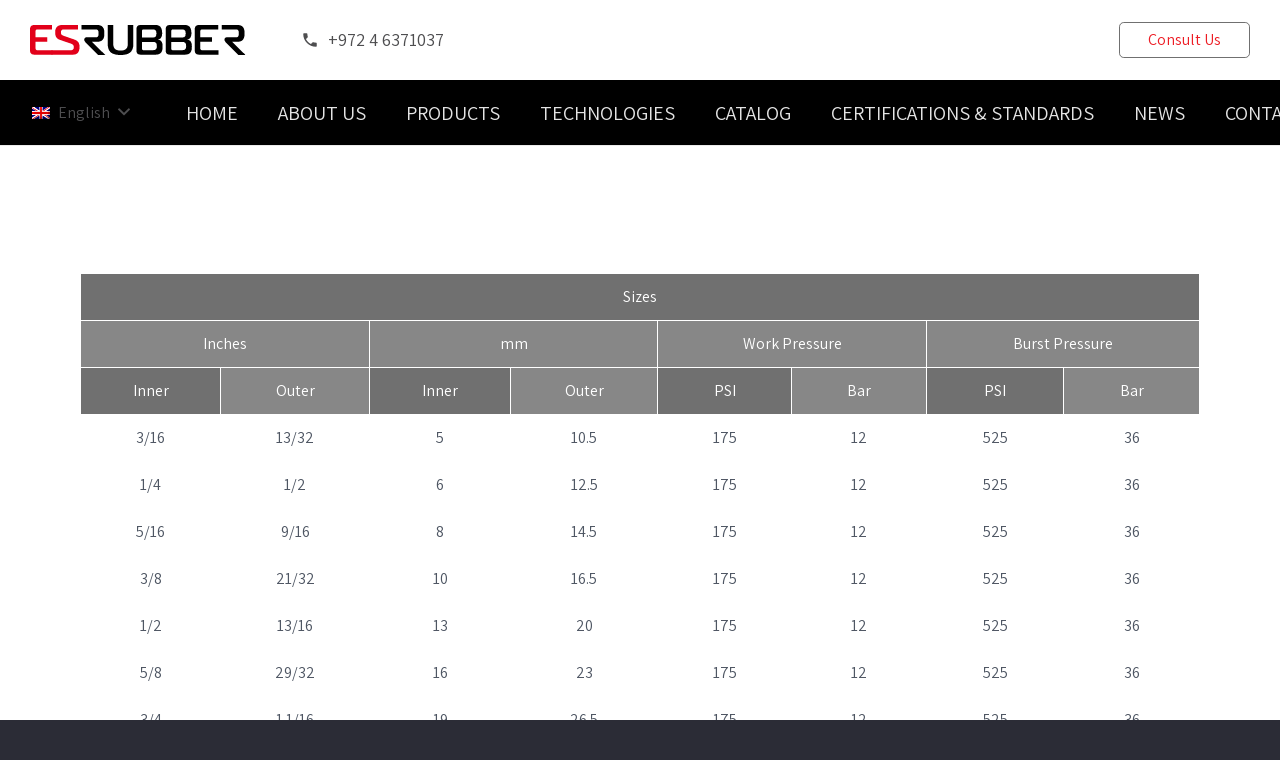

--- FILE ---
content_type: text/html; charset=UTF-8
request_url: https://esrubber.com/tables-test-en/
body_size: 132748
content:
<!DOCTYPE HTML>
<html lang="en-US">
<head>
	<meta charset="UTF-8">
	<meta name='robots' content='index, follow, max-image-preview:large, max-snippet:-1, max-video-preview:-1' />
	<style>img:is([sizes="auto" i], [sizes^="auto," i]) { contain-intrinsic-size: 3000px 1500px }</style>
	<link rel="alternate" hreflang="en" href="https://esrubber.com/tables-test-en/" />
<script id="cookieyes" type="text/javascript" src="https://cdn-cookieyes.com/client_data/fc19d344ac9844c111cab46d/script.js"></script>
	<!-- This site is optimized with the Yoast SEO plugin v26.4 - https://yoast.com/wordpress/plugins/seo/ -->
	<title>Tables test EN - ES Rubber solutions manufacture</title>
	<link rel="canonical" href="https://esrubber.com/tables-test-en/" />
	<meta property="og:locale" content="en_US" />
	<meta property="og:type" content="article" />
	<meta property="og:title" content="Tables test EN - ES Rubber solutions manufacture" />
	<meta property="og:url" content="https://esrubber.com/tables-test-en/" />
	<meta property="og:site_name" content="ES Rubber solutions manufacture" />
	<meta property="article:publisher" content="https://www.facebook.com/ESRubber/" />
	<meta property="article:modified_time" content="2022-07-31T09:34:16+00:00" />
	<meta name="twitter:card" content="summary_large_image" />
	<script type="application/ld+json" class="yoast-schema-graph">{"@context":"https://schema.org","@graph":[{"@type":"WebPage","@id":"https://esrubber.com/tables-test-en/","url":"https://esrubber.com/tables-test-en/","name":"Tables test EN - ES Rubber solutions manufacture","isPartOf":{"@id":"https://esrubber.com/#website"},"datePublished":"2022-07-31T07:50:53+00:00","dateModified":"2022-07-31T09:34:16+00:00","breadcrumb":{"@id":"https://esrubber.com/tables-test-en/#breadcrumb"},"inLanguage":"en-US","potentialAction":[{"@type":"ReadAction","target":["https://esrubber.com/tables-test-en/"]}]},{"@type":"BreadcrumbList","@id":"https://esrubber.com/tables-test-en/#breadcrumb","itemListElement":[{"@type":"ListItem","position":1,"name":"Home","item":"https://esrubber.com/"},{"@type":"ListItem","position":2,"name":"Tables test EN"}]},{"@type":"WebSite","@id":"https://esrubber.com/#website","url":"https://esrubber.com/","name":"ES Rubber solutions manufacture","description":"","publisher":{"@id":"https://esrubber.com/#organization"},"potentialAction":[{"@type":"SearchAction","target":{"@type":"EntryPoint","urlTemplate":"https://esrubber.com/?s={search_term_string}"},"query-input":{"@type":"PropertyValueSpecification","valueRequired":true,"valueName":"search_term_string"}}],"inLanguage":"en-US"},{"@type":"Organization","@id":"https://esrubber.com/#organization","name":"Esrubber","url":"https://esrubber.com/","logo":{"@type":"ImageObject","inLanguage":"en-US","@id":"https://esrubber.com/#/schema/logo/image/","url":"https://esrubber.com/wp-content/uploads/2022/02/logo.svg","contentUrl":"https://esrubber.com/wp-content/uploads/2022/02/logo.svg","width":308,"height":42,"caption":"Esrubber"},"image":{"@id":"https://esrubber.com/#/schema/logo/image/"},"sameAs":["https://www.facebook.com/ESRubber/"]}]}</script>
	<!-- / Yoast SEO plugin. -->


<link rel='dns-prefetch' href='//fonts.googleapis.com' />
<link rel="alternate" type="application/rss+xml" title="ES Rubber solutions manufacture &raquo; Feed" href="https://esrubber.com/feed/" />
<meta name="viewport" content="width=device-width, initial-scale=1">
<meta name="SKYPE_TOOLBAR" content="SKYPE_TOOLBAR_PARSER_COMPATIBLE">
<meta name="theme-color" content="#f5f5f5">
<meta property="og:title" content="Tables test EN - ES Rubber solutions manufacture">
<meta property="og:url" content="https://esrubber.com/tables-test-en/">
<meta property="og:locale" content="en_US">
<meta property="og:site_name" content="ES Rubber solutions manufacture">
<meta property="og:type" content="website">
<link rel='stylesheet' id='wp-block-library-css' href='https://esrubber.com/wp-includes/css/dist/block-library/style.min.css?ver=6.7.4' media='all' />
<style id='classic-theme-styles-inline-css'>
/*! This file is auto-generated */
.wp-block-button__link{color:#fff;background-color:#32373c;border-radius:9999px;box-shadow:none;text-decoration:none;padding:calc(.667em + 2px) calc(1.333em + 2px);font-size:1.125em}.wp-block-file__button{background:#32373c;color:#fff;text-decoration:none}
</style>
<style id='global-styles-inline-css'>
:root{--wp--preset--aspect-ratio--square: 1;--wp--preset--aspect-ratio--4-3: 4/3;--wp--preset--aspect-ratio--3-4: 3/4;--wp--preset--aspect-ratio--3-2: 3/2;--wp--preset--aspect-ratio--2-3: 2/3;--wp--preset--aspect-ratio--16-9: 16/9;--wp--preset--aspect-ratio--9-16: 9/16;--wp--preset--color--black: #000000;--wp--preset--color--cyan-bluish-gray: #abb8c3;--wp--preset--color--white: #ffffff;--wp--preset--color--pale-pink: #f78da7;--wp--preset--color--vivid-red: #cf2e2e;--wp--preset--color--luminous-vivid-orange: #ff6900;--wp--preset--color--luminous-vivid-amber: #fcb900;--wp--preset--color--light-green-cyan: #7bdcb5;--wp--preset--color--vivid-green-cyan: #00d084;--wp--preset--color--pale-cyan-blue: #8ed1fc;--wp--preset--color--vivid-cyan-blue: #0693e3;--wp--preset--color--vivid-purple: #9b51e0;--wp--preset--gradient--vivid-cyan-blue-to-vivid-purple: linear-gradient(135deg,rgba(6,147,227,1) 0%,rgb(155,81,224) 100%);--wp--preset--gradient--light-green-cyan-to-vivid-green-cyan: linear-gradient(135deg,rgb(122,220,180) 0%,rgb(0,208,130) 100%);--wp--preset--gradient--luminous-vivid-amber-to-luminous-vivid-orange: linear-gradient(135deg,rgba(252,185,0,1) 0%,rgba(255,105,0,1) 100%);--wp--preset--gradient--luminous-vivid-orange-to-vivid-red: linear-gradient(135deg,rgba(255,105,0,1) 0%,rgb(207,46,46) 100%);--wp--preset--gradient--very-light-gray-to-cyan-bluish-gray: linear-gradient(135deg,rgb(238,238,238) 0%,rgb(169,184,195) 100%);--wp--preset--gradient--cool-to-warm-spectrum: linear-gradient(135deg,rgb(74,234,220) 0%,rgb(151,120,209) 20%,rgb(207,42,186) 40%,rgb(238,44,130) 60%,rgb(251,105,98) 80%,rgb(254,248,76) 100%);--wp--preset--gradient--blush-light-purple: linear-gradient(135deg,rgb(255,206,236) 0%,rgb(152,150,240) 100%);--wp--preset--gradient--blush-bordeaux: linear-gradient(135deg,rgb(254,205,165) 0%,rgb(254,45,45) 50%,rgb(107,0,62) 100%);--wp--preset--gradient--luminous-dusk: linear-gradient(135deg,rgb(255,203,112) 0%,rgb(199,81,192) 50%,rgb(65,88,208) 100%);--wp--preset--gradient--pale-ocean: linear-gradient(135deg,rgb(255,245,203) 0%,rgb(182,227,212) 50%,rgb(51,167,181) 100%);--wp--preset--gradient--electric-grass: linear-gradient(135deg,rgb(202,248,128) 0%,rgb(113,206,126) 100%);--wp--preset--gradient--midnight: linear-gradient(135deg,rgb(2,3,129) 0%,rgb(40,116,252) 100%);--wp--preset--font-size--small: 13px;--wp--preset--font-size--medium: 20px;--wp--preset--font-size--large: 36px;--wp--preset--font-size--x-large: 42px;--wp--preset--font-family--inter: "Inter", sans-serif;--wp--preset--font-family--cardo: Cardo;--wp--preset--spacing--20: 0.44rem;--wp--preset--spacing--30: 0.67rem;--wp--preset--spacing--40: 1rem;--wp--preset--spacing--50: 1.5rem;--wp--preset--spacing--60: 2.25rem;--wp--preset--spacing--70: 3.38rem;--wp--preset--spacing--80: 5.06rem;--wp--preset--shadow--natural: 6px 6px 9px rgba(0, 0, 0, 0.2);--wp--preset--shadow--deep: 12px 12px 50px rgba(0, 0, 0, 0.4);--wp--preset--shadow--sharp: 6px 6px 0px rgba(0, 0, 0, 0.2);--wp--preset--shadow--outlined: 6px 6px 0px -3px rgba(255, 255, 255, 1), 6px 6px rgba(0, 0, 0, 1);--wp--preset--shadow--crisp: 6px 6px 0px rgba(0, 0, 0, 1);}:where(.is-layout-flex){gap: 0.5em;}:where(.is-layout-grid){gap: 0.5em;}body .is-layout-flex{display: flex;}.is-layout-flex{flex-wrap: wrap;align-items: center;}.is-layout-flex > :is(*, div){margin: 0;}body .is-layout-grid{display: grid;}.is-layout-grid > :is(*, div){margin: 0;}:where(.wp-block-columns.is-layout-flex){gap: 2em;}:where(.wp-block-columns.is-layout-grid){gap: 2em;}:where(.wp-block-post-template.is-layout-flex){gap: 1.25em;}:where(.wp-block-post-template.is-layout-grid){gap: 1.25em;}.has-black-color{color: var(--wp--preset--color--black) !important;}.has-cyan-bluish-gray-color{color: var(--wp--preset--color--cyan-bluish-gray) !important;}.has-white-color{color: var(--wp--preset--color--white) !important;}.has-pale-pink-color{color: var(--wp--preset--color--pale-pink) !important;}.has-vivid-red-color{color: var(--wp--preset--color--vivid-red) !important;}.has-luminous-vivid-orange-color{color: var(--wp--preset--color--luminous-vivid-orange) !important;}.has-luminous-vivid-amber-color{color: var(--wp--preset--color--luminous-vivid-amber) !important;}.has-light-green-cyan-color{color: var(--wp--preset--color--light-green-cyan) !important;}.has-vivid-green-cyan-color{color: var(--wp--preset--color--vivid-green-cyan) !important;}.has-pale-cyan-blue-color{color: var(--wp--preset--color--pale-cyan-blue) !important;}.has-vivid-cyan-blue-color{color: var(--wp--preset--color--vivid-cyan-blue) !important;}.has-vivid-purple-color{color: var(--wp--preset--color--vivid-purple) !important;}.has-black-background-color{background-color: var(--wp--preset--color--black) !important;}.has-cyan-bluish-gray-background-color{background-color: var(--wp--preset--color--cyan-bluish-gray) !important;}.has-white-background-color{background-color: var(--wp--preset--color--white) !important;}.has-pale-pink-background-color{background-color: var(--wp--preset--color--pale-pink) !important;}.has-vivid-red-background-color{background-color: var(--wp--preset--color--vivid-red) !important;}.has-luminous-vivid-orange-background-color{background-color: var(--wp--preset--color--luminous-vivid-orange) !important;}.has-luminous-vivid-amber-background-color{background-color: var(--wp--preset--color--luminous-vivid-amber) !important;}.has-light-green-cyan-background-color{background-color: var(--wp--preset--color--light-green-cyan) !important;}.has-vivid-green-cyan-background-color{background-color: var(--wp--preset--color--vivid-green-cyan) !important;}.has-pale-cyan-blue-background-color{background-color: var(--wp--preset--color--pale-cyan-blue) !important;}.has-vivid-cyan-blue-background-color{background-color: var(--wp--preset--color--vivid-cyan-blue) !important;}.has-vivid-purple-background-color{background-color: var(--wp--preset--color--vivid-purple) !important;}.has-black-border-color{border-color: var(--wp--preset--color--black) !important;}.has-cyan-bluish-gray-border-color{border-color: var(--wp--preset--color--cyan-bluish-gray) !important;}.has-white-border-color{border-color: var(--wp--preset--color--white) !important;}.has-pale-pink-border-color{border-color: var(--wp--preset--color--pale-pink) !important;}.has-vivid-red-border-color{border-color: var(--wp--preset--color--vivid-red) !important;}.has-luminous-vivid-orange-border-color{border-color: var(--wp--preset--color--luminous-vivid-orange) !important;}.has-luminous-vivid-amber-border-color{border-color: var(--wp--preset--color--luminous-vivid-amber) !important;}.has-light-green-cyan-border-color{border-color: var(--wp--preset--color--light-green-cyan) !important;}.has-vivid-green-cyan-border-color{border-color: var(--wp--preset--color--vivid-green-cyan) !important;}.has-pale-cyan-blue-border-color{border-color: var(--wp--preset--color--pale-cyan-blue) !important;}.has-vivid-cyan-blue-border-color{border-color: var(--wp--preset--color--vivid-cyan-blue) !important;}.has-vivid-purple-border-color{border-color: var(--wp--preset--color--vivid-purple) !important;}.has-vivid-cyan-blue-to-vivid-purple-gradient-background{background: var(--wp--preset--gradient--vivid-cyan-blue-to-vivid-purple) !important;}.has-light-green-cyan-to-vivid-green-cyan-gradient-background{background: var(--wp--preset--gradient--light-green-cyan-to-vivid-green-cyan) !important;}.has-luminous-vivid-amber-to-luminous-vivid-orange-gradient-background{background: var(--wp--preset--gradient--luminous-vivid-amber-to-luminous-vivid-orange) !important;}.has-luminous-vivid-orange-to-vivid-red-gradient-background{background: var(--wp--preset--gradient--luminous-vivid-orange-to-vivid-red) !important;}.has-very-light-gray-to-cyan-bluish-gray-gradient-background{background: var(--wp--preset--gradient--very-light-gray-to-cyan-bluish-gray) !important;}.has-cool-to-warm-spectrum-gradient-background{background: var(--wp--preset--gradient--cool-to-warm-spectrum) !important;}.has-blush-light-purple-gradient-background{background: var(--wp--preset--gradient--blush-light-purple) !important;}.has-blush-bordeaux-gradient-background{background: var(--wp--preset--gradient--blush-bordeaux) !important;}.has-luminous-dusk-gradient-background{background: var(--wp--preset--gradient--luminous-dusk) !important;}.has-pale-ocean-gradient-background{background: var(--wp--preset--gradient--pale-ocean) !important;}.has-electric-grass-gradient-background{background: var(--wp--preset--gradient--electric-grass) !important;}.has-midnight-gradient-background{background: var(--wp--preset--gradient--midnight) !important;}.has-small-font-size{font-size: var(--wp--preset--font-size--small) !important;}.has-medium-font-size{font-size: var(--wp--preset--font-size--medium) !important;}.has-large-font-size{font-size: var(--wp--preset--font-size--large) !important;}.has-x-large-font-size{font-size: var(--wp--preset--font-size--x-large) !important;}
:where(.wp-block-post-template.is-layout-flex){gap: 1.25em;}:where(.wp-block-post-template.is-layout-grid){gap: 1.25em;}
:where(.wp-block-columns.is-layout-flex){gap: 2em;}:where(.wp-block-columns.is-layout-grid){gap: 2em;}
:root :where(.wp-block-pullquote){font-size: 1.5em;line-height: 1.6;}
</style>
<link rel='stylesheet' id='contact-form-7-css' href='https://esrubber.com/wp-content/plugins/contact-form-7/includes/css/styles.css?ver=6.1.3' media='all' />
<style id='woocommerce-inline-inline-css'>
.woocommerce form .form-row .required { visibility: visible; }
</style>
<link rel='stylesheet' id='wpcf7-redirect-script-frontend-css' href='https://esrubber.com/wp-content/plugins/wpcf7-redirect/build/assets/frontend-script.css?ver=2c532d7e2be36f6af233' media='all' />
<link rel='stylesheet' id='brands-styles-css' href='https://esrubber.com/wp-content/plugins/woocommerce/assets/css/brands.css?ver=9.7.1' media='all' />
<link rel="preload" href="https://esrubber.com/wp-content/themes/Impreza-child/assets/css/app.css?ver=1.0.2" as="style" media="all" /><link rel='stylesheet' id='web2-app-css' href='https://esrubber.com/wp-content/themes/Impreza-child/assets/css/app.css?ver=1.0.2' media='all' />
<link rel='stylesheet' id='us-fonts-css' href='https://fonts.googleapis.com/css?family=Assistant%3A300%2C400%2C700%2C600&#038;display=swap&#038;ver=6.7.4' media='all' />
<link rel='stylesheet' id='us-style-css' href='https://esrubber.com/wp-content/themes/Impreza/css/style.min.css?ver=8.16' media='all' />
<link rel='stylesheet' id='us-woocommerce-css' href='https://esrubber.com/wp-content/themes/Impreza/common/css/plugins/woocommerce.min.css?ver=8.16' media='all' />
<link rel='stylesheet' id='theme-style-css' href='https://esrubber.com/wp-content/themes/Impreza-child/style.css?ver=8.16' media='all' />
<link rel='stylesheet' id='bsf-Defaults-css' href='https://esrubber.com/wp-content/uploads/smile_fonts/Defaults/Defaults.css?ver=3.19.6' media='all' />
<link rel='stylesheet' id='ultimate-style-css' href='https://esrubber.com/wp-content/plugins/Ultimate_VC_Addons/assets/min-css/style.min.css?ver=3.19.6' media='all' />
<link rel='stylesheet' id='bellows-css' href='https://esrubber.com/wp-content/plugins/bellows-accordion-menu/assets/css/bellows.min.css?ver=1.4.4' media='all' />
<script src="https://esrubber.com/wp-includes/js/jquery/jquery.min.js?ver=3.7.1" id="jquery-core-js"></script>
<script src="https://esrubber.com/wp-content/plugins/revslider/public/assets/js/rbtools.min.js?ver=6.6.13" async id="tp-tools-js"></script>
<script src="https://esrubber.com/wp-content/plugins/revslider/public/assets/js/rs6.min.js?ver=6.6.13" async id="revmin-js"></script>
<script src="https://esrubber.com/wp-content/plugins/woocommerce/assets/js/jquery-blockui/jquery.blockUI.min.js?ver=2.7.0-wc.9.7.1" id="jquery-blockui-js" defer data-wp-strategy="defer"></script>
<script id="wc-add-to-cart-js-extra">
var wc_add_to_cart_params = {"ajax_url":"\/wp-admin\/admin-ajax.php","wc_ajax_url":"\/?wc-ajax=%%endpoint%%","i18n_view_cart":"View cart","cart_url":"https:\/\/esrubber.co.il\/cart\/","is_cart":"","cart_redirect_after_add":"no"};
</script>
<script src="https://esrubber.com/wp-content/plugins/woocommerce/assets/js/frontend/add-to-cart.min.js?ver=9.7.1" id="wc-add-to-cart-js" defer data-wp-strategy="defer"></script>
<script src="https://esrubber.com/wp-content/plugins/woocommerce/assets/js/js-cookie/js.cookie.min.js?ver=2.1.4-wc.9.7.1" id="js-cookie-js" defer data-wp-strategy="defer"></script>
<script id="woocommerce-js-extra">
var woocommerce_params = {"ajax_url":"\/wp-admin\/admin-ajax.php","wc_ajax_url":"\/?wc-ajax=%%endpoint%%","i18n_password_show":"Show password","i18n_password_hide":"Hide password"};
</script>
<script src="https://esrubber.com/wp-content/plugins/woocommerce/assets/js/frontend/woocommerce.min.js?ver=9.7.1" id="woocommerce-js" defer data-wp-strategy="defer"></script>
<script src="https://esrubber.com/wp-content/plugins/Ultimate_VC_Addons/assets/min-js/ultimate-params.min.js?ver=3.19.6" id="ultimate-vc-params-js"></script>
<script id="wpml-xdomain-data-js-extra">
var wpml_xdomain_data = {"css_selector":"wpml-ls-item","ajax_url":"https:\/\/esrubber.com\/wp-admin\/admin-ajax.php","current_lang":"en","_nonce":"495635020b"};
</script>
<script src="https://esrubber.com/wp-content/plugins/sitepress-multilingual-cms/res/js/xdomain-data.js?ver=476000" id="wpml-xdomain-data-js" defer data-wp-strategy="defer"></script>
<link rel="https://api.w.org/" href="https://esrubber.com/wp-json/" /><link rel="alternate" title="JSON" type="application/json" href="https://esrubber.com/wp-json/wp/v2/pages/14551" /><link rel="EditURI" type="application/rsd+xml" title="RSD" href="https://esrubber.com/xmlrpc.php?rsd" />

<link rel='shortlink' href='https://esrubber.com/?p=14551' />
<meta name="generator" content="WPML ver:4.7.6 stt:9,1,20;" />
<style id="bellows-custom-generated-css">
/* Status: Loaded from Transient */

</style>		<script>
			document.documentElement.className = document.documentElement.className.replace('no-js', 'js');
		</script>
				<style>
			.no-js img.lazyload {
				display: none;
			}

			figure.wp-block-image img.lazyloading {
				min-width: 150px;
			}

						.lazyload, .lazyloading {
				opacity: 0;
			}

			.lazyloaded {
				opacity: 1;
				transition: opacity 400ms;
				transition-delay: 0ms;
			}

					</style>
		<script type="text/javascript">window.web2_var = {"ajax_url":"https:\/\/esrubber.com\/wp-admin\/admin-ajax.php","is_mobile":false,"security":"afa1126a53"};</script>		<script>
			if ( ! /Android|webOS|iPhone|iPad|iPod|BlackBerry|IEMobile|Opera Mini/i.test( navigator.userAgent ) ) {
				var root = document.getElementsByTagName( 'html' )[ 0 ]
				root.className += " no-touch";
			}
		</script>
			<noscript><style>.woocommerce-product-gallery{ opacity: 1 !important; }</style></noscript>
	<meta name="generator" content="Powered by WPBakery Page Builder - drag and drop page builder for WordPress."/>
<meta name="generator" content="Powered by Slider Revolution 6.6.13 - responsive, Mobile-Friendly Slider Plugin for WordPress with comfortable drag and drop interface." />
<style class='wp-fonts-local'>
@font-face{font-family:Inter;font-style:normal;font-weight:300 900;font-display:fallback;src:url('https://esrubber.com/wp-content/plugins/woocommerce/assets/fonts/Inter-VariableFont_slnt,wght.woff2') format('woff2');font-stretch:normal;}
@font-face{font-family:Cardo;font-style:normal;font-weight:400;font-display:fallback;src:url('https://esrubber.com/wp-content/plugins/woocommerce/assets/fonts/cardo_normal_400.woff2') format('woff2');}
</style>
<link rel="icon" href="https://esrubber.com/wp-content/uploads/2018/04/ESRUBBER-icon-e1526554166829.png" sizes="32x32" />
<link rel="icon" href="https://esrubber.com/wp-content/uploads/2018/04/ESRUBBER-icon-e1526554166829.png" sizes="192x192" />
<link rel="apple-touch-icon" href="https://esrubber.com/wp-content/uploads/2018/04/ESRUBBER-icon-e1526554166829.png" />
<meta name="msapplication-TileImage" content="https://esrubber.com/wp-content/uploads/2018/04/ESRUBBER-icon-e1526554166829.png" />

<!-- BEGIN Analytics Insights v6.3.11 - https://wordpress.org/plugins/analytics-insights/ -->
<script async src="https://www.googletagmanager.com/gtag/js?id=G-JD73076MD2"></script>
<script>
  window.dataLayer = window.dataLayer || [];
  function gtag(){dataLayer.push(arguments);}
  gtag('js', new Date());
  gtag('config', 'G-JD73076MD2');
  if (window.performance) {
    var timeSincePageLoad = Math.round(performance.now());
    gtag('event', 'timing_complete', {
      'name': 'load',
      'value': timeSincePageLoad,
      'event_category': 'JS Dependencies'
    });
  }
</script>
<!-- END Analytics Insights -->
<script>function setREVStartSize(e){
			//window.requestAnimationFrame(function() {
				window.RSIW = window.RSIW===undefined ? window.innerWidth : window.RSIW;
				window.RSIH = window.RSIH===undefined ? window.innerHeight : window.RSIH;
				try {
					var pw = document.getElementById(e.c).parentNode.offsetWidth,
						newh;
					pw = pw===0 || isNaN(pw) || (e.l=="fullwidth" || e.layout=="fullwidth") ? window.RSIW : pw;
					e.tabw = e.tabw===undefined ? 0 : parseInt(e.tabw);
					e.thumbw = e.thumbw===undefined ? 0 : parseInt(e.thumbw);
					e.tabh = e.tabh===undefined ? 0 : parseInt(e.tabh);
					e.thumbh = e.thumbh===undefined ? 0 : parseInt(e.thumbh);
					e.tabhide = e.tabhide===undefined ? 0 : parseInt(e.tabhide);
					e.thumbhide = e.thumbhide===undefined ? 0 : parseInt(e.thumbhide);
					e.mh = e.mh===undefined || e.mh=="" || e.mh==="auto" ? 0 : parseInt(e.mh,0);
					if(e.layout==="fullscreen" || e.l==="fullscreen")
						newh = Math.max(e.mh,window.RSIH);
					else{
						e.gw = Array.isArray(e.gw) ? e.gw : [e.gw];
						for (var i in e.rl) if (e.gw[i]===undefined || e.gw[i]===0) e.gw[i] = e.gw[i-1];
						e.gh = e.el===undefined || e.el==="" || (Array.isArray(e.el) && e.el.length==0)? e.gh : e.el;
						e.gh = Array.isArray(e.gh) ? e.gh : [e.gh];
						for (var i in e.rl) if (e.gh[i]===undefined || e.gh[i]===0) e.gh[i] = e.gh[i-1];
											
						var nl = new Array(e.rl.length),
							ix = 0,
							sl;
						e.tabw = e.tabhide>=pw ? 0 : e.tabw;
						e.thumbw = e.thumbhide>=pw ? 0 : e.thumbw;
						e.tabh = e.tabhide>=pw ? 0 : e.tabh;
						e.thumbh = e.thumbhide>=pw ? 0 : e.thumbh;
						for (var i in e.rl) nl[i] = e.rl[i]<window.RSIW ? 0 : e.rl[i];
						sl = nl[0];
						for (var i in nl) if (sl>nl[i] && nl[i]>0) { sl = nl[i]; ix=i;}
						var m = pw>(e.gw[ix]+e.tabw+e.thumbw) ? 1 : (pw-(e.tabw+e.thumbw)) / (e.gw[ix]);
						newh =  (e.gh[ix] * m) + (e.tabh + e.thumbh);
					}
					var el = document.getElementById(e.c);
					if (el!==null && el) el.style.height = newh+"px";
					el = document.getElementById(e.c+"_wrapper");
					if (el!==null && el) {
						el.style.height = newh+"px";
						el.style.display = "block";
					}
				} catch(e){
					console.log("Failure at Presize of Slider:" + e)
				}
			//});
		  };</script>
		<style id="wp-custom-css">
			.w-separator:not(.with_content) .w-separator-h:before {
  left:auto;
  transform:translateX(-50%);
  right:50%;
}
		</style>
		<noscript><style> .wpb_animate_when_almost_visible { opacity: 1; }</style></noscript>		<style id="us-icon-fonts">@font-face{font-display:block;font-style:normal;font-family:"fontawesome";font-weight:900;src:url("https://esrubber.com/wp-content/themes/Impreza/fonts/fa-solid-900.woff2?ver=8.16") format("woff2"),url("https://esrubber.com/wp-content/themes/Impreza/fonts/fa-solid-900.woff?ver=8.16") format("woff")}.fas{font-family:"fontawesome";font-weight:900}@font-face{font-display:block;font-style:normal;font-family:"fontawesome";font-weight:400;src:url("https://esrubber.com/wp-content/themes/Impreza/fonts/fa-regular-400.woff2?ver=8.16") format("woff2"),url("https://esrubber.com/wp-content/themes/Impreza/fonts/fa-regular-400.woff?ver=8.16") format("woff")}.far{font-family:"fontawesome";font-weight:400}@font-face{font-display:block;font-style:normal;font-family:"fontawesome";font-weight:300;src:url("https://esrubber.com/wp-content/themes/Impreza/fonts/fa-light-300.woff2?ver=8.16") format("woff2"),url("https://esrubber.com/wp-content/themes/Impreza/fonts/fa-light-300.woff?ver=8.16") format("woff")}.fal{font-family:"fontawesome";font-weight:300}@font-face{font-display:block;font-style:normal;font-family:"Font Awesome 5 Duotone";font-weight:900;src:url("https://esrubber.com/wp-content/themes/Impreza/fonts/fa-duotone-900.woff2?ver=8.16") format("woff2"),url("https://esrubber.com/wp-content/themes/Impreza/fonts/fa-duotone-900.woff?ver=8.16") format("woff")}.fad{font-family:"Font Awesome 5 Duotone";font-weight:900}.fad{position:relative}.fad:before{position:absolute}.fad:after{opacity:0.4}@font-face{font-display:block;font-style:normal;font-family:"Font Awesome 5 Brands";font-weight:400;src:url("https://esrubber.com/wp-content/themes/Impreza/fonts/fa-brands-400.woff2?ver=8.16") format("woff2"),url("https://esrubber.com/wp-content/themes/Impreza/fonts/fa-brands-400.woff?ver=8.16") format("woff")}.fab{font-family:"Font Awesome 5 Brands";font-weight:400}@font-face{font-display:block;font-style:normal;font-family:"Material Icons";font-weight:400;src:url("https://esrubber.com/wp-content/themes/Impreza/fonts/material-icons.woff2?ver=8.16") format("woff2"),url("https://esrubber.com/wp-content/themes/Impreza/fonts/material-icons.woff?ver=8.16") format("woff")}.material-icons{font-family:"Material Icons";font-weight:400}</style>
				<style id="us-theme-options-css">:root{--color-header-middle-bg:#231f20;--color-header-middle-bg-grad:#231f20;--color-header-middle-text:#ffffff;--color-header-middle-text-hover:#ed1c24;--color-header-transparent-bg:transparent;--color-header-transparent-bg-grad:transparent;--color-header-transparent-text:#ffffff;--color-header-transparent-text-hover:#ed1c24;--color-chrome-toolbar:#f5f5f5;--color-chrome-toolbar-grad:#f5f5f5;--color-header-top-bg:#ed1c24;--color-header-top-bg-grad:#ed1c24;--color-header-top-text:#ffffff;--color-header-top-text-hover:#dddddd;--color-header-top-transparent-bg:rgba(0,0,0,0.2);--color-header-top-transparent-bg-grad:rgba(0,0,0,0.2);--color-header-top-transparent-text:rgba(255,255,255,0.66);--color-header-top-transparent-text-hover:#fff;--color-content-bg:#ffffff;--color-content-bg-grad:#ffffff;--color-content-bg-alt:#f2f4f5;--color-content-bg-alt-grad:#f2f4f5;--color-content-border:#dce0e3;--color-content-heading:#2b2c36;--color-content-heading-grad:#2b2c36;--color-content-text:#4e5663;--color-content-link:#ed1c24;--color-content-link-hover:#6b748b;--color-content-primary:#ed1c24;--color-content-primary-grad:#ed1c24;--color-content-secondary:#6b748b;--color-content-secondary-grad:#6b748b;--color-content-faded:#a4abb3;--color-content-overlay:rgba(0,0,0,0.75);--color-content-overlay-grad:rgba(0,0,0,0.75);--color-alt-content-bg:#2b2c36;--color-alt-content-bg-grad:#2b2c36;--color-alt-content-bg-alt:#363845;--color-alt-content-bg-alt-grad:#363845;--color-alt-content-border:#4e5663;--color-alt-content-heading:#ffffff;--color-alt-content-heading-grad:#ffffff;--color-alt-content-text:#f2f4f5;--color-alt-content-link:#ff2b58;--color-alt-content-link-hover:#6b748b;--color-alt-content-primary:#ff2b58;--color-alt-content-primary-grad:#ff2b58;--color-alt-content-secondary:#6b748b;--color-alt-content-secondary-grad:#6b748b;--color-alt-content-faded:#a4abb3;--color-alt-content-overlay:#e95095;--color-alt-content-overlay-grad:linear-gradient(135deg,#e95095,rgba(233,80,149,0.75));--color-footer-bg:#000000;--color-footer-bg-grad:#000000;--color-footer-bg-alt:#231f20;--color-footer-bg-alt-grad:#231f20;--color-footer-border:#4e5663;--color-footer-text:#dddddd;--color-footer-link:#aaaaaa;--color-footer-link-hover:#ed1c24;--color-subfooter-bg:#231f20;--color-subfooter-bg-grad:#231f20;--color-subfooter-bg-alt:#000000;--color-subfooter-bg-alt-grad:#000000;--color-subfooter-border:#4e5663;--color-subfooter-text:#ffffff;--color-subfooter-link:#dddddd;--color-subfooter-link-hover:#ed1c24;--color-content-primary-faded:rgba(237,28,36,0.15);--box-shadow:0 5px 15px rgba(0,0,0,.15);--box-shadow-up:0 -5px 15px rgba(0,0,0,.15);--site-content-width:1600px;--inputs-font-size:1rem;--inputs-height:2.8rem;--inputs-padding:0.8rem;--inputs-border-width:0px;--inputs-text-color:var(--color-content-text);--font-body:"Assistant",sans-serif;--font-h1:"Assistant",sans-serif;--font-h2:"Assistant",sans-serif;--font-h3:"Assistant",sans-serif;--font-h4:"Assistant",sans-serif;--font-h5:"Assistant",sans-serif;--font-h6:"Assistant",sans-serif}h3{color:#000000}.has-content-primary-color{color:var(--color-content-primary)}.has-content-primary-background-color{background:var(--color-content-primary-grad)}.has-content-secondary-color{color:var(--color-content-secondary)}.has-content-secondary-background-color{background:var(--color-content-secondary-grad)}.has-content-heading-color{color:var(--color-content-heading)}.has-content-heading-background-color{background:var(--color-content-heading-grad)}.has-content-text-color{color:var(--color-content-text)}.has-content-text-background-color{background:var(--color-content-text-grad)}.has-content-faded-color{color:var(--color-content-faded)}.has-content-faded-background-color{background:var(--color-content-faded-grad)}.has-content-border-color{color:var(--color-content-border)}.has-content-border-background-color{background:var(--color-content-border-grad)}.has-content-bg-alt-color{color:var(--color-content-bg-alt)}.has-content-bg-alt-background-color{background:var(--color-content-bg-alt-grad)}.has-content-bg-color{color:var(--color-content-bg)}.has-content-bg-background-color{background:var(--color-content-bg-grad)}html,.l-header .widget,.menu-item-object-us_page_block{font-family:var(--font-body);font-weight:400;font-size:16px;line-height:28px}h1{font-family:var(--font-h1);font-weight:300;font-size:46px;line-height:1.2;letter-spacing:-0.02em;margin-bottom:1.5rem}h2{font-family:var(--font-h2);font-weight:400;font-size:38px;line-height:1.4;letter-spacing:0em;margin-bottom:1.5rem}h3{font-family:var(--font-h3);font-weight:400;font-size:24px;line-height:32px;letter-spacing:0em;margin-bottom:1.5rem}.woocommerce-Reviews-title,.widgettitle,h4{font-family:var(--font-h4);font-weight:400;font-size:24px;line-height:1.4;letter-spacing:0em;margin-bottom:1.5rem}h5{font-family:var(--font-h5);font-weight:400;font-size:20px;line-height:1.4;letter-spacing:0em;margin-bottom:1.5rem}h6{font-family:var(--font-h6);font-weight:400;font-size:18px;line-height:1.4;letter-spacing:0em;margin-bottom:1.5rem}@media (max-width:599px){html{font-size:16px;line-height:26px}h1{font-size:36px}h1.vc_custom_heading:not([class*="us_custom_"]){font-size:36px!important}h2{font-size:26px}h2.vc_custom_heading:not([class*="us_custom_"]){font-size:26px!important}h3{font-size:24px}h3.vc_custom_heading:not([class*="us_custom_"]){font-size:24px!important}.woocommerce-Reviews-title,.widgettitle,h4{font-size:22px}h4.vc_custom_heading:not([class*="us_custom_"]){font-size:22px!important}h5{font-size:20px}h5.vc_custom_heading:not([class*="us_custom_"]){font-size:20px!important}h6{font-size:18px}h6.vc_custom_heading:not([class*="us_custom_"]){font-size:18px!important}}body{background:#2b2c36}.l-canvas.type_boxed,.l-canvas.type_boxed .l-subheader,.l-canvas.type_boxed~.l-footer{max-width:1240px}@media (max-width:1680px){.l-main .aligncenter{max-width:calc(100vw - 5rem)}}.wpb_text_column:not(:last-child){margin-bottom:1.5rem}.l-sidebar{width:27.88}.l-content{width:67.12%}@media (min-width:1281px){body.usb_preview .hide_on_default{opacity:0.25!important}.vc_hidden-lg,body:not(.usb_preview) .hide_on_default{display:none!important}.default_align_left{text-align:left}.default_align_right{text-align:right}.default_align_center{text-align:center}.w-hwrapper>.default_align_justify,.default_align_justify>.w-btn{width:100%}}@media (min-width:1025px) and (max-width:1280px){body.usb_preview .hide_on_laptops{opacity:0.25!important}.vc_hidden-md,body:not(.usb_preview) .hide_on_laptops{display:none!important}.laptops_align_left{text-align:left}.laptops_align_right{text-align:right}.laptops_align_center{text-align:center}.w-hwrapper>.laptops_align_justify,.laptops_align_justify>.w-btn{width:100%}}@media (min-width:600px) and (max-width:1024px){body.usb_preview .hide_on_tablets{opacity:0.25!important}.vc_hidden-sm,body:not(.usb_preview) .hide_on_tablets{display:none!important}.tablets_align_left{text-align:left}.tablets_align_right{text-align:right}.tablets_align_center{text-align:center}.w-hwrapper>.tablets_align_justify,.tablets_align_justify>.w-btn{width:100%}}@media (max-width:599px){body.usb_preview .hide_on_mobiles{opacity:0.25!important}.vc_hidden-xs,body:not(.usb_preview) .hide_on_mobiles{display:none!important}.mobiles_align_left{text-align:left}.mobiles_align_right{text-align:right}.mobiles_align_center{text-align:center}.w-hwrapper>.mobiles_align_justify,.mobiles_align_justify>.w-btn{width:100%}}@media (max-width:599px){.g-cols.type_default>div[class*="vc_col-xs-"]{margin-top:1rem;margin-bottom:1rem}.g-cols>div:not([class*="vc_col-xs-"]){width:100%;margin:0 0 1.5rem}.g-cols.reversed>div:last-of-type{order:-1}.g-cols.type_boxes>div,.g-cols.reversed>div:first-child,.g-cols:not(.reversed)>div:last-child,.g-cols>div.has_bg_color{margin-bottom:0}.vc_col-xs-1{width:8.3333%}.vc_col-xs-2{width:16.6666%}.vc_col-xs-1\/5{width:20%}.vc_col-xs-3{width:25%}.vc_col-xs-4{width:33.3333%}.vc_col-xs-2\/5{width:40%}.vc_col-xs-5{width:41.6666%}.vc_col-xs-6{width:50%}.vc_col-xs-7{width:58.3333%}.vc_col-xs-3\/5{width:60%}.vc_col-xs-8{width:66.6666%}.vc_col-xs-9{width:75%}.vc_col-xs-4\/5{width:80%}.vc_col-xs-10{width:83.3333%}.vc_col-xs-11{width:91.6666%}.vc_col-xs-12{width:100%}.vc_col-xs-offset-0{margin-left:0}.vc_col-xs-offset-1{margin-left:8.3333%}.vc_col-xs-offset-2{margin-left:16.6666%}.vc_col-xs-offset-1\/5{margin-left:20%}.vc_col-xs-offset-3{margin-left:25%}.vc_col-xs-offset-4{margin-left:33.3333%}.vc_col-xs-offset-2\/5{margin-left:40%}.vc_col-xs-offset-5{margin-left:41.6666%}.vc_col-xs-offset-6{margin-left:50%}.vc_col-xs-offset-7{margin-left:58.3333%}.vc_col-xs-offset-3\/5{margin-left:60%}.vc_col-xs-offset-8{margin-left:66.6666%}.vc_col-xs-offset-9{margin-left:75%}.vc_col-xs-offset-4\/5{margin-left:80%}.vc_col-xs-offset-10{margin-left:83.3333%}.vc_col-xs-offset-11{margin-left:91.6666%}.vc_col-xs-offset-12{margin-left:100%}}@media (min-width:600px){.vc_col-sm-1{width:8.3333%}.vc_col-sm-2{width:16.6666%}.vc_col-sm-1\/5{width:20%}.vc_col-sm-3{width:25%}.vc_col-sm-4{width:33.3333%}.vc_col-sm-2\/5{width:40%}.vc_col-sm-5{width:41.6666%}.vc_col-sm-6{width:50%}.vc_col-sm-7{width:58.3333%}.vc_col-sm-3\/5{width:60%}.vc_col-sm-8{width:66.6666%}.vc_col-sm-9{width:75%}.vc_col-sm-4\/5{width:80%}.vc_col-sm-10{width:83.3333%}.vc_col-sm-11{width:91.6666%}.vc_col-sm-12{width:100%}.vc_col-sm-offset-0{margin-left:0}.vc_col-sm-offset-1{margin-left:8.3333%}.vc_col-sm-offset-2{margin-left:16.6666%}.vc_col-sm-offset-1\/5{margin-left:20%}.vc_col-sm-offset-3{margin-left:25%}.vc_col-sm-offset-4{margin-left:33.3333%}.vc_col-sm-offset-2\/5{margin-left:40%}.vc_col-sm-offset-5{margin-left:41.6666%}.vc_col-sm-offset-6{margin-left:50%}.vc_col-sm-offset-7{margin-left:58.3333%}.vc_col-sm-offset-3\/5{margin-left:60%}.vc_col-sm-offset-8{margin-left:66.6666%}.vc_col-sm-offset-9{margin-left:75%}.vc_col-sm-offset-4\/5{margin-left:80%}.vc_col-sm-offset-10{margin-left:83.3333%}.vc_col-sm-offset-11{margin-left:91.6666%}.vc_col-sm-offset-12{margin-left:100%}}@media (min-width:1025px){.vc_col-md-1{width:8.3333%}.vc_col-md-2{width:16.6666%}.vc_col-md-1\/5{width:20%}.vc_col-md-3{width:25%}.vc_col-md-4{width:33.3333%}.vc_col-md-2\/5{width:40%}.vc_col-md-5{width:41.6666%}.vc_col-md-6{width:50%}.vc_col-md-7{width:58.3333%}.vc_col-md-3\/5{width:60%}.vc_col-md-8{width:66.6666%}.vc_col-md-9{width:75%}.vc_col-md-4\/5{width:80%}.vc_col-md-10{width:83.3333%}.vc_col-md-11{width:91.6666%}.vc_col-md-12{width:100%}.vc_col-md-offset-0{margin-left:0}.vc_col-md-offset-1{margin-left:8.3333%}.vc_col-md-offset-2{margin-left:16.6666%}.vc_col-md-offset-1\/5{margin-left:20%}.vc_col-md-offset-3{margin-left:25%}.vc_col-md-offset-4{margin-left:33.3333%}.vc_col-md-offset-2\/5{margin-left:40%}.vc_col-md-offset-5{margin-left:41.6666%}.vc_col-md-offset-6{margin-left:50%}.vc_col-md-offset-7{margin-left:58.3333%}.vc_col-md-offset-3\/5{margin-left:60%}.vc_col-md-offset-8{margin-left:66.6666%}.vc_col-md-offset-9{margin-left:75%}.vc_col-md-offset-4\/5{margin-left:80%}.vc_col-md-offset-10{margin-left:83.3333%}.vc_col-md-offset-11{margin-left:91.6666%}.vc_col-md-offset-12{margin-left:100%}}@media (min-width:1281px){.vc_col-lg-1{width:8.3333%}.vc_col-lg-2{width:16.6666%}.vc_col-lg-1\/5{width:20%}.vc_col-lg-3{width:25%}.vc_col-lg-4{width:33.3333%}.vc_col-lg-2\/5{width:40%}.vc_col-lg-5{width:41.6666%}.vc_col-lg-6{width:50%}.vc_col-lg-7{width:58.3333%}.vc_col-lg-3\/5{width:60%}.vc_col-lg-8{width:66.6666%}.vc_col-lg-9{width:75%}.vc_col-lg-4\/5{width:80%}.vc_col-lg-10{width:83.3333%}.vc_col-lg-11{width:91.6666%}.vc_col-lg-12{width:100%}.vc_col-lg-offset-0{margin-left:0}.vc_col-lg-offset-1{margin-left:8.3333%}.vc_col-lg-offset-2{margin-left:16.6666%}.vc_col-lg-offset-1\/5{margin-left:20%}.vc_col-lg-offset-3{margin-left:25%}.vc_col-lg-offset-4{margin-left:33.3333%}.vc_col-lg-offset-2\/5{margin-left:40%}.vc_col-lg-offset-5{margin-left:41.6666%}.vc_col-lg-offset-6{margin-left:50%}.vc_col-lg-offset-7{margin-left:58.3333%}.vc_col-lg-offset-3\/5{margin-left:60%}.vc_col-lg-offset-8{margin-left:66.6666%}.vc_col-lg-offset-9{margin-left:75%}.vc_col-lg-offset-4\/5{margin-left:80%}.vc_col-lg-offset-10{margin-left:83.3333%}.vc_col-lg-offset-11{margin-left:91.6666%}.vc_col-lg-offset-12{margin-left:100%}}@media (min-width:600px) and (max-width:1024px){.g-cols.via_flex.type_default>div[class*="vc_col-md-"],.g-cols.via_flex.type_default>div[class*="vc_col-lg-"]{margin-top:1rem;margin-bottom:1rem}}@media (min-width:1025px) and (max-width:1280px){.g-cols.via_flex.type_default>div[class*="vc_col-lg-"]{margin-top:1rem;margin-bottom:1rem}}@media (max-width:1023px){.l-canvas{overflow:hidden}.g-cols.stacking_default.reversed>div:last-of-type{order:-1}.g-cols.stacking_default.via_flex>div:not([class*="vc_col-xs"]){width:100%;margin:0 0 1.5rem}.g-cols.stacking_default.via_grid.mobiles-cols_1{grid-template-columns:100%}.g-cols.stacking_default.via_flex.type_boxes>div,.g-cols.stacking_default.via_flex.reversed>div:first-child,.g-cols.stacking_default.via_flex:not(.reversed)>div:last-child,.g-cols.stacking_default.via_flex>div.has_bg_color{margin-bottom:0}.g-cols.stacking_default.via_flex.type_default>.wpb_column.stretched{margin-left:-1rem;margin-right:-1rem}.g-cols.stacking_default.via_grid.mobiles-cols_1>.wpb_column.stretched,.g-cols.stacking_default.via_flex.type_boxes>.wpb_column.stretched{margin-left:-2.5rem;margin-right:-2.5rem;width:auto}.vc_column-inner.type_sticky>.wpb_wrapper,.vc_column_container.type_sticky>.vc_column-inner{top:0!important}}@media (min-width:1024px){body:not(.rtl) .l-section.for_sidebar.at_left>div>.l-sidebar,.rtl .l-section.for_sidebar.at_right>div>.l-sidebar{order:-1}.vc_column_container.type_sticky>.vc_column-inner,.vc_column-inner.type_sticky>.wpb_wrapper{position:-webkit-sticky;position:sticky}.l-section.type_sticky{position:-webkit-sticky;position:sticky;top:0;z-index:11;transform:translateZ(0); transition:top 0.3s cubic-bezier(.78,.13,.15,.86) 0.1s}.header_hor .l-header.post_fixed.sticky_auto_hide{z-index:12}.admin-bar .l-section.type_sticky{top:32px}.l-section.type_sticky>.l-section-h{transition:padding-top 0.3s}.header_hor .l-header.pos_fixed:not(.down)~.l-main .l-section.type_sticky:not(:first-of-type){top:var(--header-sticky-height)}.admin-bar.header_hor .l-header.pos_fixed:not(.down)~.l-main .l-section.type_sticky:not(:first-of-type){top:calc( var(--header-sticky-height) + 32px )}.header_hor .l-header.pos_fixed.sticky:not(.down)~.l-main .l-section.type_sticky:first-of-type>.l-section-h{padding-top:var(--header-sticky-height)}.header_hor.headerinpos_bottom .l-header.pos_fixed.sticky:not(.down)~.l-main .l-section.type_sticky:first-of-type>.l-section-h{padding-bottom:var(--header-sticky-height)!important}}@media screen and (min-width:1680px){.g-cols.via_flex.type_default>.wpb_column.stretched:first-of-type{margin-left:calc( var(--site-content-width) / 2 + 0px / 2 + 1.5rem - 50vw)}.g-cols.via_flex.type_default>.wpb_column.stretched:last-of-type{margin-right:calc( var(--site-content-width) / 2 + 0px / 2 + 1.5rem - 50vw)}.l-main .alignfull, .w-separator.width_screen,.g-cols.via_grid>.wpb_column.stretched:first-of-type,.g-cols.via_flex.type_boxes>.wpb_column.stretched:first-of-type{margin-left:calc( var(--site-content-width) / 2 + 0px / 2 - 50vw )}.l-main .alignfull, .w-separator.width_screen,.g-cols.via_grid>.wpb_column.stretched:last-of-type,.g-cols.via_flex.type_boxes>.wpb_column.stretched:last-of-type{margin-right:calc( var(--site-content-width) / 2 + 0px / 2 - 50vw )}}@media (max-width:599px){.w-form-row.for_submit[style*=btn-size-mobiles] .w-btn{font-size:var(--btn-size-mobiles)!important}}a,button,input[type="submit"],.ui-slider-handle{outline:none!important}.w-toplink,.w-header-show{background:rgba(0,0,0,0.3)}.no-touch .w-toplink.active:hover,.no-touch .w-header-show:hover{background:var(--color-content-primary-grad)}button[type="submit"]:not(.w-btn),input[type="submit"]:not(.w-btn),.woocommerce .button.alt,.woocommerce .button.checkout,.woocommerce .button.add_to_cart_button,.us-nav-style_1>*,.navstyle_1>.owl-nav button,.us-btn-style_1{font-family:var(--font-body);font-size:1rem;line-height:1.2!important;font-weight:600;font-style:normal;text-transform:uppercase;letter-spacing:0em;border-radius:0.3em;padding:0.8em 1.8em;background:#ed1c24;border-color:transparent;color:#ffffff!important;box-shadow:0 0em 0em 0 rgba(0,0,0,0.2)}button[type="submit"]:not(.w-btn):before,input[type="submit"]:not(.w-btn),.woocommerce .button.alt:before,.woocommerce .button.checkout:before,.woocommerce .button.add_to_cart_button:before,.us-nav-style_1>*:before,.navstyle_1>.owl-nav button:before,.us-btn-style_1:before{border-width:2px}.no-touch button[type="submit"]:not(.w-btn):hover,.no-touch input[type="submit"]:not(.w-btn):hover,.no-touch .woocommerce .button.alt:hover,.no-touch .woocommerce .button.checkout:hover,.no-touch .woocommerce .button.add_to_cart_button:hover,.us-nav-style_1>span.current,.no-touch .us-nav-style_1>a:hover,.no-touch .navstyle_1>.owl-nav button:hover,.no-touch .us-btn-style_1:hover{box-shadow:0 0em 0em 0 rgba(0,0,0,0.2);background:#6b748b;border-color:transparent;color:#ffffff!important}.us-nav-style_1>*{min-width:calc(1.2em + 2 * 0.8em)}.woocommerce .button.add_to_cart_button,.us-btn-style_1{overflow:hidden;-webkit-transform:translateZ(0)}.no-touch .woocommerce .button.add_to_cart_button>*,.us-btn-style_1>*{position:relative;z-index:1}.no-touch .woocommerce .button.add_to_cart_button:hover,.no-touch .us-btn-style_1:hover{background:#ed1c24}.no-touch .woocommerce .button.add_to_cart_button:after,.no-touch .us-btn-style_1:after{content:"";position:absolute;top:0;left:0;right:0;height:0;transition:height 0.3s;background:#6b748b}.no-touch .woocommerce .button.add_to_cart_button:hover:after,.no-touch .us-btn-style_1:hover:after{height:100%}.woocommerce .button,.woocommerce .actions .button,.us-nav-style_2>*,.navstyle_2>.owl-nav button,.us-btn-style_2{font-family:var(--font-body);font-size:1rem;line-height:1.2!important;font-weight:600;font-style:normal;text-transform:uppercase;letter-spacing:0em;border-radius:0.3em;padding:0.8em 1.8em;background:#dce0e3;border-color:transparent;color:#4e5663!important;box-shadow:0 0em 0em 0 rgba(0,0,0,0.2)}.woocommerce .button:before,.woocommerce .actions .button:before,.us-nav-style_2>*:before,.navstyle_2>.owl-nav button:before,.us-btn-style_2:before{border-width:2px}.no-touch .woocommerce .button:hover,.no-touch .woocommerce .actions .button:hover,.us-nav-style_2>span.current,.no-touch .us-nav-style_2>a:hover,.no-touch .navstyle_2>.owl-nav button:hover,.no-touch .us-btn-style_2:hover{box-shadow:0 0em 0em 0 rgba(0,0,0,0.2);background:rgba(0,0,0,0.05);border-color:transparent;color:#4e5663!important}.us-nav-style_2>*{min-width:calc(1.2em + 2 * 0.8em)}.us-btn-style_2{overflow:hidden;-webkit-transform:translateZ(0)}.us-btn-style_2>*{position:relative;z-index:1}.no-touch .us-btn-style_2:hover{background:#dce0e3}.no-touch .us-btn-style_2:after{content:"";position:absolute;top:0;left:0;right:0;height:0;transition:height 0.3s;background:rgba(0,0,0,0.05)}.no-touch .us-btn-style_2:hover:after{height:100%}.us-nav-style_3>*,.navstyle_3>.owl-nav button,.us-btn-style_3{font-family:var(--font-body);font-size:16px;line-height:24px!important;font-weight:400;font-style:normal;text-transform:none;letter-spacing:0em;border-radius:24px;padding:0.5em 1.2em;background:var(--color-header-transparent-bg);border-color:#707070;color:#707070!important;box-shadow:0 0em 0em 0 rgba(0,0,0,0.2)}.us-nav-style_3>*:before,.navstyle_3>.owl-nav button:before,.us-btn-style_3:before{border-width:1px}.us-nav-style_3>span.current,.no-touch .us-nav-style_3>a:hover,.no-touch .navstyle_3>.owl-nav button:hover,.no-touch .us-btn-style_3:hover{box-shadow:0 0em 0em 0 rgba(0,0,0,0.2);background:transparent;border-color:var(--color-content-secondary);color:var(--color-content-secondary)!important}.us-nav-style_3>*{min-width:calc(24px + 2 * 0.5em)}.us-nav-style_4>*,.navstyle_4>.owl-nav button,.us-btn-style_4{font-family:var(--font-body);font-size:25px;line-height:1!important;font-weight:400;font-style:normal;text-transform:none;letter-spacing:0em;border-radius:0em;padding:0em 0em;background:var(--color-header-transparent-bg);border-color:var(--color-header-transparent-bg);color:#000000!important;box-shadow:0 0em 0em 0 var(--color-header-transparent-bg)}.us-nav-style_4>*:before,.navstyle_4>.owl-nav button:before,.us-btn-style_4:before{border-width:0px}.us-nav-style_4>span.current,.no-touch .us-nav-style_4>a:hover,.no-touch .navstyle_4>.owl-nav button:hover,.no-touch .us-btn-style_4:hover{box-shadow:0 0em 0em 0 var(--color-header-transparent-bg);background:transparent;border-color:var(--color-header-transparent-bg);color:#000000!important}.us-nav-style_4>*{min-width:calc(1em + 2 * 0em)}.us-nav-style_5>*,.navstyle_5>.owl-nav button,.us-btn-style_5{font-family:var(--font-body);font-size:18px;line-height:24px!important;font-weight:400;font-style:normal;text-transform:none;letter-spacing:0em;border-radius:5px;padding:0.4em 1.8em;background:var(--color-header-transparent-bg);border-color:#707070;color:#ED1C24!important;box-shadow:0 0em 0em 0 rgba(0,0,0,0.2)}.us-nav-style_5>*:before,.navstyle_5>.owl-nav button:before,.us-btn-style_5:before{border-width:1px}.us-nav-style_5>span.current,.no-touch .us-nav-style_5>a:hover,.no-touch .navstyle_5>.owl-nav button:hover,.no-touch .us-btn-style_5:hover{box-shadow:0 0em 0em 0 rgba(0,0,0,0.2);background:transparent;border-color:var(--color-header-middle-bg);color:var(--color-header-middle-bg)!important}.us-nav-style_5>*{min-width:calc(24px + 2 * 0.4em)}.us-nav-style_6>*,.navstyle_6>.owl-nav button,.us-btn-style_6{font-family:var(--font-body);font-size:18px;line-height:24px!important;font-weight:400;font-style:normal;text-transform:uppercase;letter-spacing:0em;border-radius:0em;padding:0.8em 1.8em;background:var(--color-header-transparent-bg);border-color:transparent;color:#4E4E50!important;box-shadow:0 0em 0em 0 rgba(0,0,0,0.2)}.us-nav-style_6>*:before,.navstyle_6>.owl-nav button:before,.us-btn-style_6:before{border-width:0px}.us-nav-style_6>span.current,.no-touch .us-nav-style_6>a:hover,.no-touch .navstyle_6>.owl-nav button:hover,.no-touch .us-btn-style_6:hover{box-shadow:0 0em 0em 0 rgba(0,0,0,0.2);background:transparent;border-color:var(--color-header-transparent-bg);color:#4E4E50!important}.us-nav-style_6>*{min-width:calc(24px + 2 * 0.8em)}.us-nav-style_7>*,.navstyle_7>.owl-nav button,.us-btn-style_7{font-family:var(--font-body);font-size:18px;line-height:24px!important;font-weight:400;font-style:normal;text-transform:none;letter-spacing:0em;border-radius:24px;padding:0.6em 2.1em;background:#ffffff;border-color:transparent;color:#707070!important;box-shadow:0 0em 0em 0 rgba(0,0,0,0.2)}.us-nav-style_7>*:before,.navstyle_7>.owl-nav button:before,.us-btn-style_7:before{border-width:0px}.us-nav-style_7>span.current,.no-touch .us-nav-style_7>a:hover,.no-touch .navstyle_7>.owl-nav button:hover,.no-touch .us-btn-style_7:hover{box-shadow:0 0em 0em 0 rgba(0,0,0,0.2);background:#f2f4f5;border-color:var(--color-header-transparent-bg);color:var(--color-content-secondary)!important}.us-nav-style_7>*{min-width:calc(24px + 2 * 0.6em)}.us-nav-style_8>*,.navstyle_8>.owl-nav button,.us-btn-style_8{font-family:var(--font-body);font-size:18px;line-height:1.20!important;font-weight:400;font-style:normal;text-transform:none;letter-spacing:0em;border-radius:0em;padding:0.95em 0.95em;background:#ffffff;border-color:#707070;color:#000000!important;box-shadow:0 0em 0em 0 rgba(0,0,0,0.2)}.us-nav-style_8>*:before,.navstyle_8>.owl-nav button:before,.us-btn-style_8:before{border-width:1px}.us-nav-style_8>span.current,.no-touch .us-nav-style_8>a:hover,.no-touch .navstyle_8>.owl-nav button:hover,.no-touch .us-btn-style_8:hover{box-shadow:0 0em 0em 0 rgba(0,0,0,0.2);background:#707070;border-color:transparent;color:#ffffff!important}.us-nav-style_8>*{min-width:calc(1.20em + 2 * 0.95em)}.us-btn-style_8{overflow:hidden;-webkit-transform:translateZ(0)}.us-btn-style_8>*{position:relative;z-index:1}.no-touch .us-btn-style_8:hover{background:#ffffff}.no-touch .us-btn-style_8:after{content:"";position:absolute;top:0;left:0;right:0;height:0;transition:height 0.3s;background:#707070}.no-touch .us-btn-style_8:hover:after{height:100%}.us-nav-style_9>*,.navstyle_9>.owl-nav button,.us-btn-style_9{font-family:var(--font-body);font-size:18px;line-height:1.20!important;font-weight:400;font-style:normal;text-transform:none;letter-spacing:0em;border-radius:0em;padding:0.95em 0.95em;background:#ed1c24;border-color:#ed1c24;color:#ffffff!important;box-shadow:0 0em 0em 0 rgba(0,0,0,0.2)}.us-nav-style_9>*:before,.navstyle_9>.owl-nav button:before,.us-btn-style_9:before{border-width:1px}.us-nav-style_9>span.current,.no-touch .us-nav-style_9>a:hover,.no-touch .navstyle_9>.owl-nav button:hover,.no-touch .us-btn-style_9:hover{box-shadow:0 0em 0em 0 rgba(0,0,0,0.2);background:#707070;border-color:#707070;color:#ffffff!important}.us-nav-style_9>*{min-width:calc(1.20em + 2 * 0.95em)}.us-btn-style_9{overflow:hidden;-webkit-transform:translateZ(0)}.us-btn-style_9>*{position:relative;z-index:1}.no-touch .us-btn-style_9:hover{background:#ed1c24}.no-touch .us-btn-style_9:after{content:"";position:absolute;top:0;left:0;right:0;height:0;transition:height 0.3s;background:#707070}.no-touch .us-btn-style_9:hover:after{height:100%}.w-filter.state_desktop.style_drop_default .w-filter-item-title,.select2-selection,select,textarea,input:not([type="submit"]),.w-form-checkbox,.w-form-radio{font-weight:400;letter-spacing:0em;border-radius:0.3rem;background:var(--color-content-bg-alt);border-color:var(--color-content-border);color:var(--color-content-text);box-shadow:0px 1px 0px 0px rgba(0,0,0,0.08) inset}.w-filter.state_desktop.style_drop_default .w-filter-item-title:focus,.select2-container--open .select2-selection,select:focus,textarea:focus,input:not([type="submit"]):focus,input:focus + .w-form-checkbox,input:focus + .w-form-radio{box-shadow:0px 0px 0px 2px var(--color-content-primary)}.w-form-row.move_label .w-form-row-label{font-size:1rem;top:calc(2.8rem/2 + 0px - 0.7em);margin:0 0.8rem;background-color:var(--color-content-bg-alt);color:var(--color-content-text)}.w-form-row.with_icon.move_label .w-form-row-label{margin-left:calc(1.6em + 0.8rem)}.color_alternate input:not([type="submit"]),.color_alternate textarea,.color_alternate select,.color_alternate .w-form-checkbox,.color_alternate .w-form-radio,.color_alternate .move_label .w-form-row-label{background:var(--color-alt-content-bg-alt-grad)}.color_footer-top input:not([type="submit"]),.color_footer-top textarea,.color_footer-top select,.color_footer-top .w-form-checkbox,.color_footer-top .w-form-radio,.color_footer-top .w-form-row.move_label .w-form-row-label{background:var(--color-subfooter-bg-alt-grad)}.color_footer-bottom input:not([type="submit"]),.color_footer-bottom textarea,.color_footer-bottom select,.color_footer-bottom .w-form-checkbox,.color_footer-bottom .w-form-radio,.color_footer-bottom .w-form-row.move_label .w-form-row-label{background:var(--color-footer-bg-alt-grad)}.color_alternate input:not([type="submit"]),.color_alternate textarea,.color_alternate select,.color_alternate .w-form-checkbox,.color_alternate .w-form-radio{border-color:var(--color-alt-content-border)}.color_footer-top input:not([type="submit"]),.color_footer-top textarea,.color_footer-top select,.color_footer-top .w-form-checkbox,.color_footer-top .w-form-radio{border-color:var(--color-subfooter-border)}.color_footer-bottom input:not([type="submit"]),.color_footer-bottom textarea,.color_footer-bottom select,.color_footer-bottom .w-form-checkbox,.color_footer-bottom .w-form-radio{border-color:var(--color-footer-border)}.color_alternate input:not([type="submit"]),.color_alternate textarea,.color_alternate select,.color_alternate .w-form-checkbox,.color_alternate .w-form-radio,.color_alternate .w-form-row-field>i,.color_alternate .w-form-row-field:after,.color_alternate .widget_search form:after,.color_footer-top input:not([type="submit"]),.color_footer-top textarea,.color_footer-top select,.color_footer-top .w-form-checkbox,.color_footer-top .w-form-radio,.color_footer-top .w-form-row-field>i,.color_footer-top .w-form-row-field:after,.color_footer-top .widget_search form:after,.color_footer-bottom input:not([type="submit"]),.color_footer-bottom textarea,.color_footer-bottom select,.color_footer-bottom .w-form-checkbox,.color_footer-bottom .w-form-radio,.color_footer-bottom .w-form-row-field>i,.color_footer-bottom .w-form-row-field:after,.color_footer-bottom .widget_search form:after{color:inherit}.leaflet-default-icon-path{background-image:url(https://esrubber.com/wp-content/themes/Impreza/common/css/vendor/images/marker-icon.png)}.woocommerce-product-gallery--columns-4 li{width:25.000%}.header_hor .w-nav.type_desktop .menu-item-6355 .w-nav-list.level_2{background:url(https://esrubber.co.il/wp-content/uploads/2018/04/menu_bg2.jpg) bottom center/cover no-repeat #ffffff;color:#363636;width:1000px;padding:10px}.header_hor .w-nav.type_desktop .menu-item-8350 .w-nav-list.level_2{background:url(https://esrubber.co.il/wp-content/uploads/2018/04/menu_bg2.jpg) bottom center/cover no-repeat #ffffff;color:#363636;width:1000px;padding:12px}.header_hor .w-nav.type_desktop .menu-item-9268 .w-nav-list.level_2{background:url(https://esrubber.co.il/wp-content/uploads/2018/08/menu_bg2.jpg) bottom center/cover no-repeat #ffffff;color:#363636;width:1000px;padding:10px}</style>
				<style id="us-header-css"> .l-subheader.at_top,.l-subheader.at_top .w-dropdown-list,.l-subheader.at_top .type_mobile .w-nav-list.level_1{background:#ffffff;color:var(--color-header-top-text)}.no-touch .l-subheader.at_top a:hover,.no-touch .l-header.bg_transparent .l-subheader.at_top .w-dropdown.opened a:hover{color:var(--color-header-top-text-hover)}.l-header.bg_transparent:not(.sticky) .l-subheader.at_top{background:var(--color-header-top-transparent-bg);color:var(--color-header-top-transparent-text)}.no-touch .l-header.bg_transparent:not(.sticky) .at_top .w-cart-link:hover,.no-touch .l-header.bg_transparent:not(.sticky) .at_top .w-text a:hover,.no-touch .l-header.bg_transparent:not(.sticky) .at_top .w-html a:hover,.no-touch .l-header.bg_transparent:not(.sticky) .at_top .w-nav>a:hover,.no-touch .l-header.bg_transparent:not(.sticky) .at_top .w-menu a:hover,.no-touch .l-header.bg_transparent:not(.sticky) .at_top .w-search>a:hover,.no-touch .l-header.bg_transparent:not(.sticky) .at_top .w-dropdown a:hover,.no-touch .l-header.bg_transparent:not(.sticky) .at_top .type_desktop .menu-item.level_1:hover>a{color:var(--color-header-transparent-text-hover)}.l-subheader.at_middle,.l-subheader.at_middle .w-dropdown-list,.l-subheader.at_middle .type_mobile .w-nav-list.level_1{background:#000000;color:var(--color-header-middle-text)}.no-touch .l-subheader.at_middle a:hover,.no-touch .l-header.bg_transparent .l-subheader.at_middle .w-dropdown.opened a:hover{color:var(--color-header-middle-text-hover)}.l-header.bg_transparent:not(.sticky) .l-subheader.at_middle{background:var(--color-header-transparent-bg);color:var(--color-header-transparent-text)}.no-touch .l-header.bg_transparent:not(.sticky) .at_middle .w-cart-link:hover,.no-touch .l-header.bg_transparent:not(.sticky) .at_middle .w-text a:hover,.no-touch .l-header.bg_transparent:not(.sticky) .at_middle .w-html a:hover,.no-touch .l-header.bg_transparent:not(.sticky) .at_middle .w-nav>a:hover,.no-touch .l-header.bg_transparent:not(.sticky) .at_middle .w-menu a:hover,.no-touch .l-header.bg_transparent:not(.sticky) .at_middle .w-search>a:hover,.no-touch .l-header.bg_transparent:not(.sticky) .at_middle .w-dropdown a:hover,.no-touch .l-header.bg_transparent:not(.sticky) .at_middle .type_desktop .menu-item.level_1:hover>a{color:var(--color-header-transparent-text-hover)}.header_ver .l-header{background:#000000;color:var(--color-header-middle-text)}@media (min-width:1281px){.hidden_for_default{display:none!important}.l-subheader.at_bottom{display:none}.l-header{position:relative;z-index:111;width:100%}.l-subheader{margin:0 auto}.l-subheader.width_full{padding-left:1.5rem;padding-right:1.5rem}.l-subheader-h{display:flex;align-items:center;position:relative;margin:0 auto;max-width:var(--site-content-width,1200px);height:inherit}.w-header-show{display:none}.l-header.pos_fixed{position:fixed;left:0}.l-header.pos_fixed:not(.notransition) .l-subheader{transition-property:transform,background,box-shadow,line-height,height;transition-duration:.3s;transition-timing-function:cubic-bezier(.78,.13,.15,.86)}.headerinpos_bottom.sticky_first_section .l-header.pos_fixed{position:fixed!important}.header_hor .l-header.sticky_auto_hide{transition:transform .3s cubic-bezier(.78,.13,.15,.86) .1s}.header_hor .l-header.sticky_auto_hide.down{transform:translateY(-110%)}.l-header.bg_transparent:not(.sticky) .l-subheader{box-shadow:none!important;background:none}.l-header.bg_transparent~.l-main .l-section.width_full.height_auto:first-of-type>.l-section-h{padding-top:0!important;padding-bottom:0!important}.l-header.pos_static.bg_transparent{position:absolute;left:0}.l-subheader.width_full .l-subheader-h{max-width:none!important}.l-header.shadow_thin .l-subheader.at_middle,.l-header.shadow_thin .l-subheader.at_bottom{box-shadow:0 1px 0 rgba(0,0,0,0.08)}.l-header.shadow_wide .l-subheader.at_middle,.l-header.shadow_wide .l-subheader.at_bottom{box-shadow:0 3px 5px -1px rgba(0,0,0,0.1),0 2px 1px -1px rgba(0,0,0,0.05)}.header_hor .l-subheader-cell>.w-cart{margin-left:0;margin-right:0}:root{--header-height:126px;--header-sticky-height:123px}.l-header:before{content:'126'}.l-header.sticky:before{content:'123'}.l-subheader.at_top{line-height:80px;height:80px}.l-header.sticky .l-subheader.at_top{line-height:80px;height:80px}.l-subheader.at_middle{line-height:46px;height:46px}.l-header.sticky .l-subheader.at_middle{line-height:43px;height:43px}.l-subheader.at_bottom{line-height:50px;height:50px}.l-header.sticky .l-subheader.at_bottom{line-height:50px;height:50px}.headerinpos_above .l-header.pos_fixed{overflow:hidden;transition:transform 0.3s;transform:translate3d(0,-100%,0)}.headerinpos_above .l-header.pos_fixed.sticky{overflow:visible;transform:none}.headerinpos_above .l-header.pos_fixed~.l-section>.l-section-h,.headerinpos_above .l-header.pos_fixed~.l-main .l-section:first-of-type>.l-section-h{padding-top:0!important}.headerinpos_below .l-header.pos_fixed:not(.sticky){position:absolute;top:100%}.headerinpos_below .l-header.pos_fixed~.l-main>.l-section:first-of-type>.l-section-h{padding-top:0!important}.headerinpos_below .l-header.pos_fixed~.l-main .l-section.full_height:nth-of-type(2){min-height:100vh}.headerinpos_below .l-header.pos_fixed~.l-main>.l-section:nth-of-type(2)>.l-section-h{padding-top:var(--header-height)}.headerinpos_bottom .l-header.pos_fixed:not(.sticky){position:absolute;top:100vh}.headerinpos_bottom .l-header.pos_fixed~.l-main>.l-section:first-of-type>.l-section-h{padding-top:0!important}.headerinpos_bottom .l-header.pos_fixed~.l-main>.l-section:first-of-type>.l-section-h{padding-bottom:var(--header-height)}.headerinpos_bottom .l-header.pos_fixed.bg_transparent~.l-main .l-section.valign_center:not(.height_auto):first-of-type>.l-section-h{top:calc( var(--header-height) / 2 )}.headerinpos_bottom .l-header.pos_fixed:not(.sticky) .w-cart-dropdown,.headerinpos_bottom .l-header.pos_fixed:not(.sticky) .w-nav.type_desktop .w-nav-list.level_2{bottom:100%;transform-origin:0 100%}.headerinpos_bottom .l-header.pos_fixed:not(.sticky) .w-nav.type_mobile.m_layout_dropdown .w-nav-list.level_1{top:auto;bottom:100%;box-shadow:var(--box-shadow-up)}.headerinpos_bottom .l-header.pos_fixed:not(.sticky) .w-nav.type_desktop .w-nav-list.level_3,.headerinpos_bottom .l-header.pos_fixed:not(.sticky) .w-nav.type_desktop .w-nav-list.level_4{top:auto;bottom:0;transform-origin:0 100%}.headerinpos_bottom .l-header.pos_fixed:not(.sticky) .w-dropdown-list{top:auto;bottom:-0.4em;padding-top:0.4em;padding-bottom:2.4em}.admin-bar .l-header.pos_static.bg_solid~.l-main .l-section.full_height:first-of-type{min-height:calc( 100vh - var(--header-height) - 32px )}.admin-bar .l-header.pos_fixed:not(.sticky_auto_hide)~.l-main .l-section.full_height:not(:first-of-type){min-height:calc( 100vh - var(--header-sticky-height) - 32px )}.admin-bar.headerinpos_below .l-header.pos_fixed~.l-main .l-section.full_height:nth-of-type(2){min-height:calc(100vh - 32px)}}@media (min-width:1281px) and (max-width:1280px){.hidden_for_laptops{display:none!important}.l-subheader.at_bottom{display:none}.l-header{position:relative;z-index:111;width:100%}.l-subheader{margin:0 auto}.l-subheader.width_full{padding-left:1.5rem;padding-right:1.5rem}.l-subheader-h{display:flex;align-items:center;position:relative;margin:0 auto;max-width:var(--site-content-width,1200px);height:inherit}.w-header-show{display:none}.l-header.pos_fixed{position:fixed;left:0}.l-header.pos_fixed:not(.notransition) .l-subheader{transition-property:transform,background,box-shadow,line-height,height;transition-duration:.3s;transition-timing-function:cubic-bezier(.78,.13,.15,.86)}.headerinpos_bottom.sticky_first_section .l-header.pos_fixed{position:fixed!important}.header_hor .l-header.sticky_auto_hide{transition:transform .3s cubic-bezier(.78,.13,.15,.86) .1s}.header_hor .l-header.sticky_auto_hide.down{transform:translateY(-110%)}.l-header.bg_transparent:not(.sticky) .l-subheader{box-shadow:none!important;background:none}.l-header.bg_transparent~.l-main .l-section.width_full.height_auto:first-of-type>.l-section-h{padding-top:0!important;padding-bottom:0!important}.l-header.pos_static.bg_transparent{position:absolute;left:0}.l-subheader.width_full .l-subheader-h{max-width:none!important}.l-header.shadow_thin .l-subheader.at_middle,.l-header.shadow_thin .l-subheader.at_bottom{box-shadow:0 1px 0 rgba(0,0,0,0.08)}.l-header.shadow_wide .l-subheader.at_middle,.l-header.shadow_wide .l-subheader.at_bottom{box-shadow:0 3px 5px -1px rgba(0,0,0,0.1),0 2px 1px -1px rgba(0,0,0,0.05)}.header_hor .l-subheader-cell>.w-cart{margin-left:0;margin-right:0}:root{--header-height:145px;--header-sticky-height:130px}.l-header:before{content:'145'}.l-header.sticky:before{content:'130'}.l-subheader.at_top{line-height:80px;height:80px}.l-header.sticky .l-subheader.at_top{line-height:80px;height:80px}.l-subheader.at_middle{line-height:65px;height:65px}.l-header.sticky .l-subheader.at_middle{line-height:50px;height:50px}.l-subheader.at_bottom{line-height:50px;height:50px}.l-header.sticky .l-subheader.at_bottom{line-height:50px;height:50px}.headerinpos_above .l-header.pos_fixed{overflow:hidden;transition:transform 0.3s;transform:translate3d(0,-100%,0)}.headerinpos_above .l-header.pos_fixed.sticky{overflow:visible;transform:none}.headerinpos_above .l-header.pos_fixed~.l-section>.l-section-h,.headerinpos_above .l-header.pos_fixed~.l-main .l-section:first-of-type>.l-section-h{padding-top:0!important}.headerinpos_below .l-header.pos_fixed:not(.sticky){position:absolute;top:100%}.headerinpos_below .l-header.pos_fixed~.l-main>.l-section:first-of-type>.l-section-h{padding-top:0!important}.headerinpos_below .l-header.pos_fixed~.l-main .l-section.full_height:nth-of-type(2){min-height:100vh}.headerinpos_below .l-header.pos_fixed~.l-main>.l-section:nth-of-type(2)>.l-section-h{padding-top:var(--header-height)}.headerinpos_bottom .l-header.pos_fixed:not(.sticky){position:absolute;top:100vh}.headerinpos_bottom .l-header.pos_fixed~.l-main>.l-section:first-of-type>.l-section-h{padding-top:0!important}.headerinpos_bottom .l-header.pos_fixed~.l-main>.l-section:first-of-type>.l-section-h{padding-bottom:var(--header-height)}.headerinpos_bottom .l-header.pos_fixed.bg_transparent~.l-main .l-section.valign_center:not(.height_auto):first-of-type>.l-section-h{top:calc( var(--header-height) / 2 )}.headerinpos_bottom .l-header.pos_fixed:not(.sticky) .w-cart-dropdown,.headerinpos_bottom .l-header.pos_fixed:not(.sticky) .w-nav.type_desktop .w-nav-list.level_2{bottom:100%;transform-origin:0 100%}.headerinpos_bottom .l-header.pos_fixed:not(.sticky) .w-nav.type_mobile.m_layout_dropdown .w-nav-list.level_1{top:auto;bottom:100%;box-shadow:var(--box-shadow-up)}.headerinpos_bottom .l-header.pos_fixed:not(.sticky) .w-nav.type_desktop .w-nav-list.level_3,.headerinpos_bottom .l-header.pos_fixed:not(.sticky) .w-nav.type_desktop .w-nav-list.level_4{top:auto;bottom:0;transform-origin:0 100%}.headerinpos_bottom .l-header.pos_fixed:not(.sticky) .w-dropdown-list{top:auto;bottom:-0.4em;padding-top:0.4em;padding-bottom:2.4em}.admin-bar .l-header.pos_static.bg_solid~.l-main .l-section.full_height:first-of-type{min-height:calc( 100vh - var(--header-height) - 32px )}.admin-bar .l-header.pos_fixed:not(.sticky_auto_hide)~.l-main .l-section.full_height:not(:first-of-type){min-height:calc( 100vh - var(--header-sticky-height) - 32px )}.admin-bar.headerinpos_below .l-header.pos_fixed~.l-main .l-section.full_height:nth-of-type(2){min-height:calc(100vh - 32px)}}@media (min-width:860px) and (max-width:1280px){.hidden_for_tablets{display:none!important}.l-subheader.at_bottom{display:none}.l-header{position:relative;z-index:111;width:100%}.l-subheader{margin:0 auto}.l-subheader.width_full{padding-left:1.5rem;padding-right:1.5rem}.l-subheader-h{display:flex;align-items:center;position:relative;margin:0 auto;max-width:var(--site-content-width,1200px);height:inherit}.w-header-show{display:none}.l-header.pos_fixed{position:fixed;left:0}.l-header.pos_fixed:not(.notransition) .l-subheader{transition-property:transform,background,box-shadow,line-height,height;transition-duration:.3s;transition-timing-function:cubic-bezier(.78,.13,.15,.86)}.headerinpos_bottom.sticky_first_section .l-header.pos_fixed{position:fixed!important}.header_hor .l-header.sticky_auto_hide{transition:transform .3s cubic-bezier(.78,.13,.15,.86) .1s}.header_hor .l-header.sticky_auto_hide.down{transform:translateY(-110%)}.l-header.bg_transparent:not(.sticky) .l-subheader{box-shadow:none!important;background:none}.l-header.bg_transparent~.l-main .l-section.width_full.height_auto:first-of-type>.l-section-h{padding-top:0!important;padding-bottom:0!important}.l-header.pos_static.bg_transparent{position:absolute;left:0}.l-subheader.width_full .l-subheader-h{max-width:none!important}.l-header.shadow_thin .l-subheader.at_middle,.l-header.shadow_thin .l-subheader.at_bottom{box-shadow:0 1px 0 rgba(0,0,0,0.08)}.l-header.shadow_wide .l-subheader.at_middle,.l-header.shadow_wide .l-subheader.at_bottom{box-shadow:0 3px 5px -1px rgba(0,0,0,0.1),0 2px 1px -1px rgba(0,0,0,0.05)}.header_hor .l-subheader-cell>.w-cart{margin-left:0;margin-right:0}:root{--header-height:145px;--header-sticky-height:50px}.l-header:before{content:'145'}.l-header.sticky:before{content:'50'}.l-subheader.at_top{line-height:80px;height:80px}.l-header.sticky .l-subheader.at_top{line-height:0px;height:0px;overflow:hidden}.l-subheader.at_middle{line-height:65px;height:65px}.l-header.sticky .l-subheader.at_middle{line-height:50px;height:50px}.l-subheader.at_bottom{line-height:50px;height:50px}.l-header.sticky .l-subheader.at_bottom{line-height:50px;height:50px}}@media (max-width:859px){.hidden_for_mobiles{display:none!important}.l-subheader.at_top{display:none}.l-subheader.at_bottom{display:none}.l-header{position:relative;z-index:111;width:100%}.l-subheader{margin:0 auto}.l-subheader.width_full{padding-left:1.5rem;padding-right:1.5rem}.l-subheader-h{display:flex;align-items:center;position:relative;margin:0 auto;max-width:var(--site-content-width,1200px);height:inherit}.w-header-show{display:none}.l-header.pos_fixed{position:fixed;left:0}.l-header.pos_fixed:not(.notransition) .l-subheader{transition-property:transform,background,box-shadow,line-height,height;transition-duration:.3s;transition-timing-function:cubic-bezier(.78,.13,.15,.86)}.headerinpos_bottom.sticky_first_section .l-header.pos_fixed{position:fixed!important}.header_hor .l-header.sticky_auto_hide{transition:transform .3s cubic-bezier(.78,.13,.15,.86) .1s}.header_hor .l-header.sticky_auto_hide.down{transform:translateY(-110%)}.l-header.bg_transparent:not(.sticky) .l-subheader{box-shadow:none!important;background:none}.l-header.bg_transparent~.l-main .l-section.width_full.height_auto:first-of-type>.l-section-h{padding-top:0!important;padding-bottom:0!important}.l-header.pos_static.bg_transparent{position:absolute;left:0}.l-subheader.width_full .l-subheader-h{max-width:none!important}.l-header.shadow_thin .l-subheader.at_middle,.l-header.shadow_thin .l-subheader.at_bottom{box-shadow:0 1px 0 rgba(0,0,0,0.08)}.l-header.shadow_wide .l-subheader.at_middle,.l-header.shadow_wide .l-subheader.at_bottom{box-shadow:0 3px 5px -1px rgba(0,0,0,0.1),0 2px 1px -1px rgba(0,0,0,0.05)}.header_hor .l-subheader-cell>.w-cart{margin-left:0;margin-right:0}:root{--header-height:50px;--header-sticky-height:50px}.l-header:before{content:'50'}.l-header.sticky:before{content:'50'}.l-subheader.at_top{line-height:40px;height:40px}.l-header.sticky .l-subheader.at_top{line-height:40px;height:40px}.l-subheader.at_middle{line-height:50px;height:50px}.l-header.sticky .l-subheader.at_middle{line-height:50px;height:50px}.l-subheader.at_bottom{line-height:50px;height:50px}.l-header.sticky .l-subheader.at_bottom{line-height:50px;height:50px}}@media (min-width:1281px){.ush_image_1{height:35px!important}.l-header.sticky .ush_image_1{height:35px!important}}@media (min-width:1281px) and (max-width:1280px){.ush_image_1{height:30px!important}.l-header.sticky .ush_image_1{height:30px!important}}@media (min-width:860px) and (max-width:1280px){.ush_image_1{height:30px!important}.l-header.sticky .ush_image_1{height:30px!important}}@media (max-width:859px){.ush_image_1{height:20px!important}.l-header.sticky .ush_image_1{height:20px!important}}@media (min-width:1281px){.ush_image_2{height:35px!important}.l-header.sticky .ush_image_2{height:35px!important}}@media (min-width:1281px) and (max-width:1280px){.ush_image_2{height:30px!important}.l-header.sticky .ush_image_2{height:30px!important}}@media (min-width:860px) and (max-width:1280px){.ush_image_2{height:30px!important}.l-header.sticky .ush_image_2{height:30px!important}}@media (max-width:859px){.ush_image_2{height:20px!important}.l-header.sticky .ush_image_2{height:20px!important}}.header_hor .ush_menu_1.type_desktop .menu-item.level_1>a:not(.w-btn){padding-left:20px;padding-right:20px}.header_hor .ush_menu_1.type_desktop .menu-item.level_1>a.w-btn{margin-left:20px;margin-right:20px}.header_hor .ush_menu_1.type_desktop.align-edges>.w-nav-list.level_1{margin-left:-20px;margin-right:-20px}.header_ver .ush_menu_1.type_desktop .menu-item.level_1>a:not(.w-btn){padding-top:20px;padding-bottom:20px}.header_ver .ush_menu_1.type_desktop .menu-item.level_1>a.w-btn{margin-top:20px;margin-bottom:20px}.ush_menu_1.type_desktop .menu-item:not(.level_1){font-size:15px}.ush_menu_1.type_mobile .w-nav-anchor.level_1,.ush_menu_1.type_mobile .w-nav-anchor.level_1 + .w-nav-arrow{font-size:15px}.ush_menu_1.type_mobile .w-nav-anchor:not(.level_1),.ush_menu_1.type_mobile .w-nav-anchor:not(.level_1) + .w-nav-arrow{font-size:14px}@media (min-width:1281px){.ush_menu_1 .w-nav-icon{font-size:20px}}@media (min-width:1281px) and (max-width:1280px){.ush_menu_1 .w-nav-icon{font-size:32px}}@media (min-width:860px) and (max-width:1280px){.ush_menu_1 .w-nav-icon{font-size:20px}}@media (max-width:859px){.ush_menu_1 .w-nav-icon{font-size:20px}}.ush_menu_1 .w-nav-icon>div{border-width:3px}@media screen and (max-width:1179px){.w-nav.ush_menu_1>.w-nav-list.level_1{display:none}.ush_menu_1 .w-nav-control{display:block}}.ush_menu_1 .w-nav-item.level_1>a:not(.w-btn):focus,.no-touch .ush_menu_1 .w-nav-item.level_1.opened>a:not(.w-btn),.no-touch .ush_menu_1 .w-nav-item.level_1:hover>a:not(.w-btn){background:var(--color-header-transparent-bg);color:#ffffff}.ush_menu_1 .w-nav-item.level_1.current-menu-item>a:not(.w-btn),.ush_menu_1 .w-nav-item.level_1.current-menu-ancestor>a:not(.w-btn),.ush_menu_1 .w-nav-item.level_1.current-page-ancestor>a:not(.w-btn){background:var(--color-header-transparent-bg);color:#ffffff}.l-header.bg_transparent:not(.sticky) .ush_menu_1.type_desktop .w-nav-item.level_1.current-menu-item>a:not(.w-btn),.l-header.bg_transparent:not(.sticky) .ush_menu_1.type_desktop .w-nav-item.level_1.current-menu-ancestor>a:not(.w-btn),.l-header.bg_transparent:not(.sticky) .ush_menu_1.type_desktop .w-nav-item.level_1.current-page-ancestor>a:not(.w-btn){background:transparent;color:#ffffff}.ush_menu_1 .w-nav-list:not(.level_1){background:#23252a;color:#edf0f2}.no-touch .ush_menu_1 .w-nav-item:not(.level_1)>a:focus,.no-touch .ush_menu_1 .w-nav-item:not(.level_1):hover>a{background:rgba(255,255,255,0.6);color:#ed1c24}.ush_menu_1 .w-nav-item:not(.level_1).current-menu-item>a,.ush_menu_1 .w-nav-item:not(.level_1).current-menu-ancestor>a,.ush_menu_1 .w-nav-item:not(.level_1).current-page-ancestor>a{background:;color:#ed1c24}.ush_menu_1{color:#e4e4e4!important;text-align:center!important;font-family:var(--font-body)!important;font-weight:400!important;font-size:20px!important}.ush_text_2{color:#4E4E50!important;font-family:var(--font-body)!important;font-size:18px!important;line-height:24px!important}.ush_text_3{font-family:regular!important;font-size:13px!important}.ush_dropdown_1{color:#4E4E50!important;font-size:18px!important}.ush_btn_1{font-size:18px!important}.ush_image_2{margin-left:30px!important}@media (min-width:860px) and (max-width:1280px){.ush_text_2{font-size:16px!important}.ush_text_3{font-size:13px!important}.ush_dropdown_1{font-size:16px!important}.ush_btn_1{font-size:16px!important;margin-right:30px!important}.ush_image_2{margin-left:30px!important}}@media (max-width:859px){.ush_text_2{font-size:13px!important}.ush_text_3{font-size:13px!important}.ush_dropdown_1{font-size:16px!important}.ush_btn_1{font-size:13px!important;margin-right:0px!important}}</style>
				<style id="us-custom-css">.btn-header{border-radius:5px!important}.menu-portfolio-open{display:block!important}header div.at_top div.l-subheader-h{background:none}.w-dropdown .w-dropdown-h .w-dropdown-list :last-child,a:lang(cs),button:lang(cs),div:lang(cs),h1:lang(cs),h2:lang(cs),h3:lang(cs),h4:lang(cs),h5:lang(cs),h6:lang(cs),html:lang(cs),input:lang(cs),label:lang(cs),li:lang(cs),ol:lang(cs),p:lang(cs),span:lang(cs),textarea:lang(cs),ul:lang(cs){color:#4e4e50}.prod .l-main .w-image{display:block;margin:0 auto}.no-touch .w-nav.type_desktop .hover_underline .w-nav-anchor.level_1 .w-nav-title:after{bottom:0px;margin:1px auto -8px;height:4px;background-color:#ed1c24}table.web2-table{text-align:center}table.web2-table td{border:1px solid #fff}table .web2-theader{background:#707070!important;color:#fff}table .web2-theader__alternate{background:#878787;!important;color:#fff}table.web2-table tr:is(:not(:nth-of-type(1,2,3)),:nth-child(2n+1)){background:#f4f4f4}table.web2-table tr:is(:not(:nth-of-type(1,2,3)),:nth-child(2n)){background:#e0e2e3}</style>
		<meta name="google-site-verification" content="jQUytB7w_H1vtnlLeAUHEEJoAzgkhYu4j_T6WF9GhCU" /><style id="us-design-options-css">.us_custom_ec1e580b{padding-top:30px!important}.us_custom_6df4bc3a{color:#ffffff!important}.us_custom_8e09cc6b{padding-bottom:20px!important}.us_custom_100d1e64{padding-top:15px!important;padding-bottom:15px!important}</style></head>
<body class="page-template-default page page-id-14551 wp-embed-responsive l-body Impreza_8.16 us-core_8.16.1 header_hor headerinpos_top state_default theme-Impreza woocommerce-no-js wpml-lang_en us-woo-cart_compact us-woo-catalog wpb-js-composer js-comp-ver-6.13.0 vc_responsive" itemscope itemtype="https://schema.org/WebPage">
		<div class="l-preloader">
			<div class="l-preloader-spinner">
				<div class="g-preloader type_1">
					<div></div>
				</div>
			</div>
		</div>
		
<div class="l-canvas type_wide">
	<header id="page-header" class="l-header pos_fixed shadow_wide bg_solid id_5" itemscope itemtype="https://schema.org/WPHeader"><div class="l-subheader at_top width_full"><div class="l-subheader-h"><div class="l-subheader-cell at_left"><div class="w-dropdown ush_dropdown_1 has_text_color source_wpml dropdown_height drop_to_right open_on_click"><div class="w-dropdown-h"><div class="w-dropdown-current"><a class="w-dropdown-item" href="#"><img data-src="https://esrubber.com/wp-content/plugins/sitepress-multilingual-cms/res/flags/en.png" alt="en" src="[data-uri]" class="lazyload" /><span class="w-dropdown-item-title">English</span></a></div><div class="w-dropdown-list"><div class="w-dropdown-list-h"><a href="https://esrubber.co.il/" class="w-dropdown-item smooth-scroll"><img data-src="https://esrubber.com/wp-content/plugins/sitepress-multilingual-cms/res/flags/he.png" alt="he" src="[data-uri]" class="lazyload" /><span class="w-dropdown-item-title">עברית</span></a><a href="https://esrubber.cz/" class="w-dropdown-item smooth-scroll"><img data-src="https://esrubber.com/wp-content/plugins/sitepress-multilingual-cms/res/flags/cs.png" alt="cs" src="[data-uri]" class="lazyload" /><span class="w-dropdown-item-title">Čeština</span></a></div></div></div></div><div class="w-text hidden_for_tablets hidden_for_mobiles ush_text_2 has_text_color nowrap"><span class="w-text-h"><span class="w-text-value">ES RUBBER GROUP</span></span></div></div><div class="l-subheader-cell at_center"><div class="w-image hidden_for_mobiles ush_image_2"><a href="/" aria-label="Link" class="w-image-h"><img data-src="https://esrubber.com/wp-content/uploads/2022/02/logo.svg" class="attachment-full size-full lazyload" alt="" decoding="async" src="[data-uri]" /></a></div></div><div class="l-subheader-cell at_right"><a class="w-btn us-btn-style_6 ush_btn_2 icon_atleft" href="tel:+97246371037"><i class="material-icons">phone</i><span class="w-btn-label">+972 4 6371037</span></a><a class="w-btn us-btn-style_5 hidden_for_mobiles ush_btn_1 btn-header" href="/en/contact/"><span class="w-btn-label">Consult Us</span></a></div></div></div><div class="l-subheader at_middle width_full"><div class="l-subheader-h"><div class="l-subheader-cell at_left"></div><div class="l-subheader-cell at_center"><nav class="w-nav type_desktop ush_menu_1 has_text_color dropdown_height m_align_center m_layout_dropdown" itemscope itemtype="https://schema.org/SiteNavigationElement"><a class="w-nav-control" aria-label="Menu" href="#"><div class="w-nav-icon"><div></div></div></a><ul class="w-nav-list level_1 hide_for_mobiles hover_underline"><li id="menu-item-14953" class="menu-item menu-item-type-post_type menu-item-object-page menu-item-home w-nav-item level_1 menu-item-14953"><a class="w-nav-anchor level_1" href="https://esrubber.com/"><span class="w-nav-title">HOME</span><span class="w-nav-arrow"></span></a></li><li id="menu-item-6024" class="menu-item menu-item-type-post_type menu-item-object-page w-nav-item level_1 menu-item-6024"><a class="w-nav-anchor level_1" href="https://esrubber.com/about/"><span class="w-nav-title">ABOUT US</span><span class="w-nav-arrow"></span></a></li><li id="menu-item-6355" class="menu-item menu-item-type-custom menu-item-object-custom menu-item-has-children w-nav-item level_1 menu-item-6355 columns_4"><a class="w-nav-anchor level_1" href="#"><span class="w-nav-title">PRODUCTS</span><span class="w-nav-arrow"></span></a><ul class="w-nav-list level_2"><li id="menu-item-6489" class="menu-item menu-item-type-post_type menu-item-object-page menu-item-has-children w-nav-item level_2 menu-item-6489"><a class="w-nav-anchor level_2" href="https://esrubber.com/seals-and-profiles/"><span class="w-nav-title">Seals and Profiles</span><span class="w-nav-arrow"></span></a><ul class="w-nav-list level_3"><li id="menu-item-7294" class="menu-item menu-item-type-post_type menu-item-object-us_portfolio w-nav-item level_3 menu-item-7294"><a class="w-nav-anchor level_3" href="https://esrubber.com/products/gaskets-for-tunneling/"><span class="w-nav-title">Gaskets For Tunneling</span><span class="w-nav-arrow"></span></a></li><li id="menu-item-8375" class="menu-item menu-item-type-post_type menu-item-object-us_portfolio w-nav-item level_3 menu-item-8375"><a class="w-nav-anchor level_3" href="https://esrubber.com/products/water-and-sewage-handling-solutions/"><span class="w-nav-title">Water and Sewage Handling Solutions</span><span class="w-nav-arrow"></span></a></li><li id="menu-item-7024" class="menu-item menu-item-type-post_type menu-item-object-us_portfolio w-nav-item level_3 menu-item-7024"><a class="w-nav-anchor level_3" href="https://esrubber.com/products/transportation/"><span class="w-nav-title">Transportation</span><span class="w-nav-arrow"></span></a></li><li id="menu-item-7025" class="menu-item menu-item-type-post_type menu-item-object-us_portfolio w-nav-item level_3 menu-item-7025"><a class="w-nav-anchor level_3" href="https://esrubber.com/products/construction-and-infrastructure/"><span class="w-nav-title">Construction and Infrastructure</span><span class="w-nav-arrow"></span></a></li><li id="menu-item-7026" class="menu-item menu-item-type-post_type menu-item-object-us_portfolio w-nav-item level_3 menu-item-7026"><a class="w-nav-anchor level_3" href="https://esrubber.com/products/industry-unique-application/"><span class="w-nav-title">Industry Unique Application</span><span class="w-nav-arrow"></span></a></li><li id="menu-item-7027" class="menu-item menu-item-type-post_type menu-item-object-us_portfolio w-nav-item level_3 menu-item-7027"><a class="w-nav-anchor level_3" href="https://esrubber.com/products/pvc-tpe/"><span class="w-nav-title">PVC / TPE</span><span class="w-nav-arrow"></span></a></li><li id="menu-item-12047" class="menu-item menu-item-type-post_type menu-item-object-us_portfolio w-nav-item level_3 menu-item-12047"><a class="w-nav-anchor level_3" href="https://esrubber.com/products/sealing-profiles-for-aluminum/"><span class="w-nav-title">Sealing profiles for aluminum</span><span class="w-nav-arrow"></span></a></li></ul></li><li id="menu-item-6274" class="menu-item menu-item-type-post_type menu-item-object-page menu-item-has-children w-nav-item level_2 menu-item-6274"><a class="w-nav-anchor level_2" href="https://esrubber.com/hoses/"><span class="w-nav-title">Hoses</span><span class="w-nav-arrow"></span></a><ul class="w-nav-list level_3"><li id="menu-item-6275" class="menu-item menu-item-type-post_type menu-item-object-us_portfolio w-nav-item level_3 menu-item-6275"><a class="w-nav-anchor level_3" href="https://esrubber.com/products/water-hose/"><span class="w-nav-title">Hot / Cold Water Hose</span><span class="w-nav-arrow"></span></a></li><li id="menu-item-6754" class="menu-item menu-item-type-post_type menu-item-object-us_portfolio w-nav-item level_3 menu-item-6754"><a class="w-nav-anchor level_3" href="https://esrubber.com/products/air-hoses/"><span class="w-nav-title">Air Hose</span><span class="w-nav-arrow"></span></a></li><li id="menu-item-15436" class="menu-item menu-item-type-post_type menu-item-object-us_portfolio w-nav-item level_3 menu-item-15436"><a class="w-nav-anchor level_3" href="https://esrubber.com/products/greenhouse-hose/"><span class="w-nav-title">Greenhouse Hose</span><span class="w-nav-arrow"></span></a></li><li id="menu-item-6755" class="menu-item menu-item-type-post_type menu-item-object-us_portfolio w-nav-item level_3 menu-item-6755"><a class="w-nav-anchor level_3" href="https://esrubber.com/products/welding-hoses/"><span class="w-nav-title">Welding Hose</span><span class="w-nav-arrow"></span></a></li><li id="menu-item-14509" class="menu-item menu-item-type-custom menu-item-object-custom w-nav-item level_3 menu-item-14509"><a class="w-nav-anchor level_3" href="/products/fire-reel-hose/"><span class="w-nav-title">Fire Reel Hose</span><span class="w-nav-arrow"></span></a></li><li id="menu-item-6756" class="menu-item menu-item-type-post_type menu-item-object-us_portfolio w-nav-item level_3 menu-item-6756"><a class="w-nav-anchor level_3" href="https://esrubber.com/products/gas-charging-hoses/"><span class="w-nav-title">Gas Hose</span><span class="w-nav-arrow"></span></a></li><li id="menu-item-6758" class="menu-item menu-item-type-post_type menu-item-object-us_portfolio w-nav-item level_3 menu-item-6758"><a class="w-nav-anchor level_3" href="https://esrubber.com/products/type-b-carburator-hose/"><span class="w-nav-title">Fuel Hose</span><span class="w-nav-arrow"></span></a></li><li id="menu-item-6760" class="menu-item menu-item-type-post_type menu-item-object-us_portfolio w-nav-item level_3 menu-item-6760"><a class="w-nav-anchor level_3" href="https://esrubber.com/products/air-brake-hoses/"><span class="w-nav-title">Air brake Hose</span><span class="w-nav-arrow"></span></a></li><li id="menu-item-6761" class="menu-item menu-item-type-post_type menu-item-object-us_portfolio w-nav-item level_3 menu-item-6761"><a class="w-nav-anchor level_3" href="https://esrubber.com/products/vacuum-brake-hoses/"><span class="w-nav-title">Vacuum Brake Hoses</span><span class="w-nav-arrow"></span></a></li><li id="menu-item-6762" class="menu-item menu-item-type-post_type menu-item-object-us_portfolio w-nav-item level_3 menu-item-6762"><a class="w-nav-anchor level_3" href="https://esrubber.com/products/hydraulic-hoses/"><span class="w-nav-title">Hydraulic Hoses</span><span class="w-nav-arrow"></span></a></li><li id="menu-item-7965" class="menu-item menu-item-type-post_type menu-item-object-us_portfolio w-nav-item level_3 menu-item-7965"><a class="w-nav-anchor level_3" href="https://esrubber.com/products/heater-hoses/"><span class="w-nav-title">Heater Hoses</span><span class="w-nav-arrow"></span></a></li></ul></li><li id="menu-item-14782" class="menu-item menu-item-type-post_type menu-item-object-page w-nav-item level_2 menu-item-14782"><a class="w-nav-anchor level_2" href="https://esrubber.com/couplings-seal/"><span class="w-nav-title">couplings seal</span><span class="w-nav-arrow"></span></a></li><li id="menu-item-7682" class="menu-item menu-item-type-post_type menu-item-object-us_portfolio menu-item-has-children w-nav-item level_2 menu-item-7682"><a class="w-nav-anchor level_2" href="https://esrubber.com/products/technical-products/"><span class="w-nav-title">Injection &#038; Compression Products</span><span class="w-nav-arrow"></span></a><ul class="w-nav-list level_3"><li id="menu-item-7030" class="menu-item menu-item-type-custom menu-item-object-custom w-nav-item level_3 menu-item-7030"><a class="w-nav-anchor level_3" href="/products/compounds/"><span class="w-nav-title">Compounds</span><span class="w-nav-arrow"></span></a></li><li id="menu-item-6764" class="menu-item menu-item-type-post_type menu-item-object-us_portfolio w-nav-item level_3 menu-item-6764"><a class="w-nav-anchor level_3" href="https://esrubber.com/products/chemical-resistance-table/"><span class="w-nav-title">Chemical Resistance Table</span><span class="w-nav-arrow"></span></a></li></ul></li></ul></li><li id="menu-item-7503" class="menu-item menu-item-type-post_type menu-item-object-page w-nav-item level_1 menu-item-7503"><a class="w-nav-anchor level_1" href="https://esrubber.com/technologies/"><span class="w-nav-title">TECHNOLOGIES</span><span class="w-nav-arrow"></span></a></li><li id="menu-item-14542" class="menu-item menu-item-type-custom menu-item-object-custom w-nav-item level_1 menu-item-14542"><a class="w-nav-anchor level_1" href="/catalog/"><span class="w-nav-title">CATALOG</span><span class="w-nav-arrow"></span></a></li><li id="menu-item-7389" class="menu-item menu-item-type-post_type menu-item-object-page w-nav-item level_1 menu-item-7389"><a class="w-nav-anchor level_1" href="https://esrubber.com/certifications/"><span class="w-nav-title">CERTIFICATIONS &#038; STANDARDS</span><span class="w-nav-arrow"></span></a></li><li id="menu-item-6027" class="menu-item menu-item-type-post_type menu-item-object-page w-nav-item level_1 menu-item-6027"><a class="w-nav-anchor level_1" href="https://esrubber.com/news/"><span class="w-nav-title">NEWS</span><span class="w-nav-arrow"></span></a></li><li id="menu-item-6025" class="menu-item menu-item-type-post_type menu-item-object-page w-nav-item level_1 menu-item-6025"><a class="w-nav-anchor level_1" href="https://esrubber.com/contact/"><span class="w-nav-title">CONTACT</span><span class="w-nav-arrow"></span></a></li><li class="w-nav-close"></li></ul><div class="w-nav-options hidden" onclick='return {&quot;mobileWidth&quot;:1180,&quot;mobileBehavior&quot;:1}'></div></nav></div><div class="l-subheader-cell at_right"></div></div></div><div class="l-subheader at_bottom"><div class="l-subheader-h"><div class="l-subheader-cell at_left"></div><div class="l-subheader-cell at_center"><div class="w-html ush_html_1"><!-- Global site tag (gtag.js) - Google Analytics -->
<script async src="https://www.googletagmanager.com/gtag/js?id=UA-42706356-2"></script>
<script>
  window.dataLayer = window.dataLayer || [];
  function gtag(){dataLayer.push(arguments);}
  gtag('js', new Date());

  gtag('config', 'UA-42706356-2');
</script>

<!-- Google Tag Manager -->
<script>(function(w,d,s,l,i){w[l]=w[l]||[];w[l].push({'gtm.start':
new Date().getTime(),event:'gtm.js'});var f=d.getElementsByTagName(s)[0],
j=d.createElement(s),dl=l!='dataLayer'?'&l='+l:'';j.async=true;j.src=
'https://www.googletagmanager.com/gtm.js?id='+i+dl;f.parentNode.insertBefore(j,f);
})(window,document,'script','dataLayer','GTM-M4JR2W2');</script>
<!-- End Google Tag Manager -->

<!--Virtual Spirit-->


<script type="text/javascript">
 var vsid = "sa47552";
 (function() { 
 var vsjs = document.createElement('script'); vsjs.type = 'text/javascript'; vsjs.async = true; vsjs.setAttribute('defer', 'defer');
  vsjs.src = ('https:' == document.location.protocol ? 'https://' : 'http://') + 'www.virtualspirits.com/vsa/chat-'+vsid+'.js';
   var s = document.getElementsByTagName('script')[0]; s.parentNode.insertBefore(vsjs, s);
 })();
</script>

</div></div><div class="l-subheader-cell at_right"></div></div></div><div class="l-subheader for_hidden hidden"><div class="w-image hidden_for_laptops hidden_for_tablets ush_image_1"><div class="w-image-h"><img width="232" height="32" data-src="https://esrubber.com/wp-content/uploads/2018/04/ESRUBBER-LOGO_2.png" class="attachment-large size-large lazyload" alt="" decoding="async" src="[data-uri]" style="--smush-placeholder-width: 232px; --smush-placeholder-aspect-ratio: 232/32;" /></div></div></div></header><main id="page-content" class="l-main" itemprop="mainContentOfPage">
	<section class="l-section wpb_row height_medium"><div class="l-section-h i-cf"><div class="g-cols vc_row via_flex valign_top type_default stacking_default"><div class="vc_col-sm-12 wpb_column vc_column_container"><div class="vc_column-inner"><div class="wpb_wrapper"><section class="l-section wpb_row height_medium"><div class="l-section-h i-cf"><div class="g-cols vc_row via_flex valign_top type_default stacking_default"><div class="vc_col-sm-12 wpb_column vc_column_container"><div class="vc_column-inner"><div class="wpb_wrapper">
	<div class="wpb_raw_code wpb_content_element wpb_raw_html" >
		<div class="wpb_wrapper">
			<table class="web2-table">
    <tbody>
        <tr style="height: 28px" class="web2-theader">
            <td class="s0" dir="ltr" colspan="8">Sizes</td>
        </tr>
        <tr style="height: 28px">
            <td class="s1 web2-theader__alternate" dir="ltr" colspan="2">Inches</td>
            <td class="s1 web2-theader__alternate" dir="ltr" colspan="2">mm</td>
            <td class="s1 web2-theader__alternate" dir="ltr" colspan="2">Work Pressure</td>
            <td class="s1 web2-theader__alternate" dir="ltr" colspan="2">Burst Pressure</td>
        </tr>
        <tr style="height: 28px">
            <td class="s1 web2-theader" dir="ltr">Inner</td>
            <td class="s1 web2-theader__alternate" dir="ltr">Outer</td>
            <td class="s1 web2-theader" dir="ltr">Inner</td>
            <td class="s1 web2-theader__alternate" dir="ltr">Outer</td>
            <td class="s2 web2-theader">PSI</td>
            <td class="s1 web2-theader__alternate" dir="ltr">Bar</td>
            <td class="s2 web2-theader">PSI</td>
            <td class="s1 web2-theader__alternate" dir="ltr">Bar</td>
        </tr>
        <tr style="height: 28px">
            <td class="s3"> 3/16</td>
            <td class="s3">13/32</td>
            <td class="s3">5</td>
            <td class="s3">10.5</td>
            <td class="s3">175</td>
            <td class="s3">12</td>
            <td class="s3">525</td>
            <td class="s3">36</td>
        </tr>
        <tr style="height: 28px">
            <td class="s3"> 1/4 </td>
            <td class="s3"> 1/2 </td>
            <td class="s3">6</td>
            <td class="s3">12.5</td>
            <td class="s3">175</td>
            <td class="s3">12</td>
            <td class="s3">525</td>
            <td class="s3">36</td>
        </tr>
        <tr style="height: 28px">
            <td class="s3"> 5/16</td>
            <td class="s3"> 9/16</td>
            <td class="s3">8</td>
            <td class="s3">14.5</td>
            <td class="s3">175</td>
            <td class="s3">12</td>
            <td class="s3">525</td>
            <td class="s3">36</td>
        </tr>
        <tr style="height: 28px">
            <td class="s3"> 3/8 </td>
            <td class="s3">21/32</td>
            <td class="s3">10</td>
            <td class="s3">16.5</td>
            <td class="s3">175</td>
            <td class="s3">12</td>
            <td class="s3">525</td>
            <td class="s3">36</td>
        </tr>
        <tr style="height: 28px">
            <td class="s3"> 1/2 </td>
            <td class="s3">13/16</td>
            <td class="s3">13</td>
            <td class="s3">20</td>
            <td class="s3">175</td>
            <td class="s3">12</td>
            <td class="s3">525</td>
            <td class="s3">36</td>
        </tr>
        <tr style="height: 28px">
            <td class="s3"> 5/8 </td>
            <td class="s3">29/32</td>
            <td class="s3">16</td>
            <td class="s3">23</td>
            <td class="s3">175</td>
            <td class="s3">12</td>
            <td class="s3">525</td>
            <td class="s3">36</td>
        </tr>
        <tr style="height: 28px">
            <td class="s3"> 3/4 </td>
            <td class="s3">1 1/16</td>
            <td class="s3">19</td>
            <td class="s3">26.5</td>
            <td class="s3">175</td>
            <td class="s3">12</td>
            <td class="s3">525</td>
            <td class="s3">36</td>
        </tr>
        <tr style="height: 28px">
            <td class="s3"> 7/8 </td>
            <td class="s3">1 1/2</td>
            <td class="s3">22</td>
            <td class="s3">30</td>
            <td class="s3">175</td>
            <td class="s3">10</td>
            <td class="s3">450</td>
            <td class="s3">30</td>
        </tr>
        <tr style="height: 28px">
            <td class="s4">1</td>
            <td class="s3">1 5/16</td>
            <td class="s3">25</td>
            <td class="s3">33</td>
            <td class="s3">175</td>
            <td class="s3">10</td>
            <td class="s3">450</td>
            <td class="s3">30</td>
        </tr>
        <tr style="height: 28px">
            <td class="s3">1 1/4 </td>
            <td class="s3">1 5/8</td>
            <td class="s3">32</td>
            <td class="s3">41</td>
            <td class="s3">175</td>
            <td class="s3">10</td>
            <td class="s3">450</td>
            <td class="s3">30</td>
        </tr>
        <tr style="height: 28px">
            <td class="s3">1 1/2 </td>
            <td class="s3">2</td>
            <td class="s3">38</td>
            <td class="s3">51</td>
            <td class="s3">175</td>
            <td class="s3">10</td>
            <td class="s3">450</td>
            <td class="s3">30</td>
        </tr>
    </tbody>
</table>
		</div>
	</div>
</div></div></div></div></div></section>
<section class="l-section wpb_row height_medium"><div class="l-section-h i-cf"><div class="g-cols vc_row via_flex valign_top type_default stacking_default"><div class="vc_col-sm-12 wpb_column vc_column_container"><div class="vc_column-inner"><div class="wpb_wrapper">
	<div class="wpb_raw_code wpb_content_element wpb_raw_html" >
		<div class="wpb_wrapper">
			<table class="web2-table">
    <tbody>
        <tr style="height: 18px" class="web2-theader">
            <td class="s0" dir="rtl" colspan="6">Sizes</td>
        </tr>
        <tr style="height: 18px">
            <td class="s1 web2-theader__alternate" dir="rtl" colspan="2">mm</td>
            <td class="s1 web2-theader__alternate" dir="rtl" colspan="2">Inches</td>
            <td class="s1 web2-theader__alternate" dir="rtl" colspan="2">Burst Pressure</td>
        </tr>
        <tr style="height: 18px">
            <td class="s1 web2-theader" dir="rtl">Inner</td>
            <td class="s1 web2-theader__alternate" dir="rtl">Outer</td>
            <td class="s1 web2-theader" dir="rtl">Inner</td>
            <td class="s1 web2-theader__alternate" dir="rtl">Outer</td>
            <td class="s1 web2-theader" dir="rtl">Bar</td>
            <td class="s2 web2-theader__alternate">PSI</td>
        </tr>
        <tr style="height: 18px">
            <td class="s3">10</td>
            <td class="s3">17</td>
            <td class="s3"> 3/8 </td>
            <td class="s3">21/32</td>
            <td class="s3">18</td>
            <td class="s3">250</td>
        </tr>
        <tr style="height: 18px">
            <td class="s3">13</td>
            <td class="s3">20</td>
            <td class="s3"> 1/2 </td>
            <td class="s3">25/32</td>
            <td class="s3">18</td>
            <td class="s3">250</td>
        </tr>
        <tr style="height: 18px">
            <td class="s3">16</td>
            <td class="s3">24</td>
            <td class="s3"> 5/8 </td>
            <td class="s3">15/16</td>
            <td class="s3">18</td>
            <td class="s3">250</td>
        </tr>
        <tr style="height: 18px">
            <td class="s3">19</td>
            <td class="s3">27</td>
            <td class="s3"> 3/4 </td>
            <td class="s3">1 1/16</td>
            <td class="s3">14</td>
            <td class="s3">200</td>
        </tr>
        <tr style="height: 18px">
            <td class="s3">25</td>
            <td class="s3">34</td>
            <td class="s4">1</td>
            <td class="s3">1 11/32</td>
            <td class="s3">12</td>
            <td class="s3">175</td>
        </tr>
    </tbody>
</table>
		</div>
	</div>
</div></div></div></div></div></section>
<section class="l-section wpb_row height_medium"><div class="l-section-h i-cf"><div class="g-cols vc_row via_flex valign_top type_default stacking_default"><div class="vc_col-sm-12 wpb_column vc_column_container"><div class="vc_column-inner"><div class="wpb_wrapper">
	<div class="wpb_raw_code wpb_content_element wpb_raw_html" >
		<div class="wpb_wrapper">
			<table class="web2-table">
    <tbody>
        <tr style="height: 28px" class="web2-theader">
            <td class="s0" dir="ltr" colspan="8">Sizes</td>
        </tr>
        <tr style="height: 28px">
            <td class="s1 web2-theader__alternate" dir="ltr" colspan="2">mm</td>
            <td class="s1 web2-theader__alternate" dir="ltr" colspan="2">Inches</td>
            <td class="s1 web2-theader__alternate" dir="ltr" colspan="2">Work Pressure</td>
            <td class="s1 web2-theader__alternate" dir="ltr" colspan="2">Burst Pressure</td>
        </tr>
        <tr style="height: 28px">
            <td class="s1 web2-theader" dir="ltr">Inner</td>
            <td class="s1 web2-theader__alternate" dir="ltr">Outer</td>
            <td class="s1 web2-theader" dir="ltr">Inner</td>
            <td class="s1 web2-theader__alternate" dir="ltr">Outer</td>
            <td class="s1 web2-theader" dir="ltr">Bar</td>
            <td class="s2 web2-theader__alternate">PSI</td>
            <td class="s1 web2-theader" dir="ltr">Bar</td>
            <td class="s2 web2-theader__alternate">PSI</td>
        </tr>
        <tr style="height: 28px">
            <td class="s3">5</td>
            <td class="s3">11</td>
            <td class="s3"> 3/16</td>
            <td class="s3"> 7/16</td>
            <td class="s3">34</td>
            <td class="s3">500</td>
            <td class="s3">138</td>
            <td class="s3">2000</td>
        </tr>
        <tr style="height: 28px">
            <td class="s3">6.5</td>
            <td class="s3">13</td>
            <td class="s3"> 1/4 </td>
            <td class="s3"> 1/2 </td>
            <td class="s3">28</td>
            <td class="s3">400</td>
            <td class="s3">110</td>
            <td class="s3">1600</td>
        </tr>
        <tr style="height: 28px">
            <td class="s3">8</td>
            <td class="s3">15</td>
            <td class="s3"> 5/16</td>
            <td class="s3">19/32</td>
            <td class="s3">28</td>
            <td class="s3">400</td>
            <td class="s3">110</td>
            <td class="s3">1600</td>
        </tr>
        <tr style="height: 28px">
            <td class="s3">9.5</td>
            <td class="s3">16</td>
            <td class="s3"> 3/8 </td>
            <td class="s3"> 5/8 </td>
            <td class="s3">28</td>
            <td class="s3">400</td>
            <td class="s3">110</td>
            <td class="s3">1600</td>
        </tr>
        <tr style="height: 28px">
            <td class="s3">13</td>
            <td class="s3">20</td>
            <td class="s3"> 1/2 </td>
            <td class="s3">13/16</td>
            <td class="s3">28</td>
            <td class="s3">400</td>
            <td class="s3">110</td>
            <td class="s3">1600</td>
        </tr>
        <tr style="height: 28px">
            <td class="s3">16</td>
            <td class="s3">23</td>
            <td class="s3"> 5/8 </td>
            <td class="s3">29/32</td>
            <td class="s3">24</td>
            <td class="s3">350</td>
            <td class="s3">97</td>
            <td class="s3">1400</td>
        </tr>
    </tbody>
</table>
		</div>
	</div>
</div></div></div></div></div></section>
</div></div></div></div></div></section>
</main>

</div>
<footer  id="page-footer" class="l-footer" itemscope itemtype="https://schema.org/WPFooter">
		<section class="l-section wpb_row us_custom_ec1e580b height_medium color_footer-top"><div class="l-section-h i-cf"><div class="g-cols vc_row via_flex valign_top type_default stacking_default" style="--additional-gap:10px;"><div class="vc_col-sm-1/5 wpb_column vc_column_container"><div class="vc_column-inner"><div class="wpb_wrapper"><div  class="vc_wp_custommenu wpb_content_element"><div class="widget widget_nav_menu"><h2 class="widgettitle">ABOUT US</h2><div class="menu-footer-about-menu-container"><ul id="menu-footer-about-menu" class="menu"><li id="menu-item-7651" class="menu-item menu-item-type-post_type menu-item-object-page menu-item-7651"><a href="https://esrubber.com/about/">About Us</a></li>
<li id="menu-item-7654" class="menu-item menu-item-type-custom menu-item-object-custom menu-item-7654"><a href="/about/#vision-promise">Vision &#038; Promise</a></li>
<li id="menu-item-7652" class="menu-item menu-item-type-post_type menu-item-object-us_portfolio menu-item-7652"><a href="https://esrubber.com/products/global-representatives/">Global representatives</a></li>
<li id="menu-item-7660" class="menu-item menu-item-type-post_type menu-item-object-page menu-item-7660"><a href="https://esrubber.com/technologies/">Technologies</a></li>
<li id="menu-item-15620" class="menu-item menu-item-type-post_type menu-item-object-page menu-item-15620"><a href="https://esrubber.com/privacy-policy/">Privacy Policy</a></li>
</ul></div></div></div><div class="w-separator size_small with_line width_default thick_1 style_solid color_border align_center"><div class="w-separator-h"></div></div><div class="w-socials color_brand shape_square style_default hover_fade"><div class="w-socials-list"><div class="w-socials-item facebook"><a class="w-socials-item-link" href="https://www.facebook.com/ESRubber/" target="_blank" rel="noopener nofollow" title="Facebook" aria-label="Facebook"><span class="w-socials-item-link-hover"></span><i class="fab fa-facebook"></i></a><div class="w-socials-item-popup"><span>Facebook</span></div></div><div class="w-socials-item youtube"><a class="w-socials-item-link" href="https://www.youtube.com/channel/UC4iUHDwIFMfl-RTnQ2roH_w" target="_blank" rel="noopener nofollow" title="YouTube" aria-label="YouTube"><span class="w-socials-item-link-hover"></span><i class="fab fa-youtube"></i></a><div class="w-socials-item-popup"><span>YouTube</span></div></div><div class="w-socials-item linkedin"><a class="w-socials-item-link" href="https://www.linkedin.com/company/es-rubber/" target="_blank" rel="noopener nofollow" title="LinkedIn" aria-label="LinkedIn"><span class="w-socials-item-link-hover"></span><i class="fab fa-linkedin"></i></a><div class="w-socials-item-popup"><span>LinkedIn</span></div></div></div></div></div></div></div><div class="vc_col-sm-1/5 wpb_column vc_column_container"><div class="vc_column-inner"><div class="wpb_wrapper"><div  class="vc_wp_custommenu wpb_content_element"><div class="widget widget_nav_menu"><h2 class="widgettitle">PRODUCTS</h2><div class="menu-footer-products-menu-container"><ul id="menu-footer-products-menu" class="menu"><li id="menu-item-7656" class="menu-item menu-item-type-post_type menu-item-object-page menu-item-7656"><a href="https://esrubber.com/seals-and-profiles/">Seals and Profiles</a></li>
<li id="menu-item-7657" class="menu-item menu-item-type-custom menu-item-object-custom menu-item-7657"><a href="#">Industrial Products</a></li>
<li id="menu-item-7655" class="menu-item menu-item-type-post_type menu-item-object-page menu-item-7655"><a href="https://esrubber.com/hoses/">Hoses</a></li>
<li id="menu-item-7659" class="menu-item menu-item-type-post_type menu-item-object-us_portfolio menu-item-7659"><a href="https://esrubber.com/products/compounds/">Compounds</a></li>
</ul></div></div></div>
	<div class="wpb_raw_code wpb_content_element wpb_raw_html" >
		<div class="wpb_wrapper">
			<!-- Google Tag Manager (noscript) -->
<noscript><iframe src="https://www.googletagmanager.com/ns.html?id=GTM-MPGDNW4"
height="0" width="0" style="display:none;visibility:hidden"></iframe></noscript>
<!-- End Google Tag Manager (noscript) -->
		</div>
	</div>
</div></div></div><div class="vc_col-sm-1/5 wpb_column vc_column_container"><div class="vc_column-inner"><div class="wpb_wrapper"><div  class="vc_wp_posts wpb_content_element">
		<div class="widget widget_recent_entries">
		<h2 class="widgettitle">RELATED ARTICLES</h2>
		<ul>
											<li>
					<a href="https://esrubber.com/green-energy-revolution/">ES RUBBER Joins the Green Energy Revolution</a>
									</li>
											<li>
					<a href="https://esrubber.com/breakthrough-innovation/">Breakthrough Innovation – 8×14 mm EPDM Rubber Hose Compliant with FDA Standards</a>
									</li>
											<li>
					<a href="https://esrubber.com/et-laasot/">ES Rubber is proud to adopt the non-profit organization &#8220;Et La&#8217;asot&#8221;</a>
									</li>
											<li>
					<a href="https://esrubber.com/schieffer-magam-company/">We are happy to announce we have completed the purchase of the Schieffer-Magam Company</a>
									</li>
											<li>
					<a href="https://esrubber.com/disposable-green-struggle/">ES RUBBER is starting a greener path and joining the fight against disposable tools</a>
									</li>
					</ul>

		</div></div></div></div></div><div class="vc_col-sm-1/5 wpb_column vc_column_container has_text_color"><div class="vc_column-inner us_custom_6df4bc3a"><div class="wpb_wrapper"><div class="wpb_text_column us_custom_6df4bc3a has_text_color"><div class="wpb_wrapper"><h4>CONTACT</h4>
</div></div><div class="w-iconbox us_custom_6df4bc3a has_text_color iconpos_left style_default color_contrast align_left no_text"><a target="_blank" rel="nofollow noopener" href="https://goo.gl/maps/dfYWcXD5Upw" class="w-iconbox-link" aria-label="ES RUBBER GROUP"><div class="w-iconbox-icon" style="font-size:1.2rem;"><i class="fas fa-map-marker-alt"></i></div></a><div class="w-iconbox-meta"><a target="_blank" rel="nofollow noopener" href="https://goo.gl/maps/dfYWcXD5Upw" class="w-iconbox-link" aria-label="ES RUBBER GROUP"><div class="w-iconbox-title">ES RUBBER GROUP</div></a></div></div><div class="w-iconbox us_custom_6df4bc3a has_text_color iconpos_left style_default color_contrast align_left no_text"><a href="tel:+3211234567" class="w-iconbox-link" aria-label="+972 4 6371037"><div class="w-iconbox-icon" style="font-size:1.2rem;"><i class="fas fa-phone"></i></div></a><div class="w-iconbox-meta"><a href="tel:+3211234567" class="w-iconbox-link" aria-label="+972 4 6371037"><div class="w-iconbox-title">+972 4 6371037</div></a></div></div><div class="w-iconbox us_custom_6df4bc3a has_text_color iconpos_left style_default color_contrast align_left no_text"><a href="mailto:info@esrubber.com" class="w-iconbox-link" aria-label="info@esrubber.com"><div class="w-iconbox-icon" style="font-size:1.2rem;"><i class="fas fa-envelope"></i></div></a><div class="w-iconbox-meta"><a href="mailto:info@esrubber.com" class="w-iconbox-link" aria-label="info@esrubber.com"><div class="w-iconbox-title">info@esrubber.com</div></a></div></div></div></div></div><div class="vc_col-sm-1/5 wpb_column vc_column_container"><div class="vc_column-inner"><div class="wpb_wrapper"><div class="wpb_text_column"><div class="wpb_wrapper"><h4>SUBSIDIARIES</h4>
</div></div><div class="w-image us_custom_8e09cc6b align_center"><a href="target:_blank" aria-label="Link" class="w-image-h"><img data-src="https://esrubber.com/wp-content/uploads/2022/02/logo_footer.svg" class="attachment-full size-full lazyload" alt="" decoding="async" src="[data-uri]" /></a></div><div class="w-image us_custom_8e09cc6b align_center"><a title="האתר של שיפר-מגם" target="_blank" rel="nofollow noopener" href="https://www.schieffer-magam.com/" aria-label="Link" class="w-image-h"><img width="1500" height="517" data-src="https://esrubber.com/wp-content/uploads/2019/03/SCHIEFFER-logo.png" class="attachment-full size-full lazyload" alt="SCHIEFFER" decoding="async" data-srcset="https://esrubber.com/wp-content/uploads/2019/03/SCHIEFFER-logo.png 1500w, https://esrubber.com/wp-content/uploads/2019/03/SCHIEFFER-logo-300x103.png 300w, https://esrubber.com/wp-content/uploads/2019/03/SCHIEFFER-logo-1024x353.png 1024w, https://esrubber.com/wp-content/uploads/2019/03/SCHIEFFER-logo-600x207.png 600w, https://esrubber.com/wp-content/uploads/2019/03/SCHIEFFER-logo-768x265.png 768w, https://esrubber.com/wp-content/uploads/2019/03/SCHIEFFER-logo-352x121.png 352w" data-sizes="(max-width: 1500px) 100vw, 1500px" src="[data-uri]" style="--smush-placeholder-width: 1500px; --smush-placeholder-aspect-ratio: 1500/517;" /></a></div><div class="w-image align_center"><a target="_blank" href="http://www.profily.cz/en/" rel="noopener" aria-label="Link" class="w-image-h"><img width="281" height="47" data-src="https://esrubber.com/wp-content/uploads/2020/01/logo_WHITE.png" class="attachment-full size-full lazyload" alt="PROFILY, s.r.o. company" decoding="async" src="[data-uri]" style="--smush-placeholder-width: 281px; --smush-placeholder-aspect-ratio: 281/47;" /></a></div></div></div></div></div></div></section><!-- Row Backgrounds --><div class="upb_color" data-bg-override="0" data-bg-color="#231f20" data-fadeout="" data-fadeout-percentage="30" data-parallax-content="" data-parallax-content-sense="30" data-row-effect-mobile-disable="true" data-img-parallax-mobile-disable="true" data-rtl="false"  data-custom-vc-row=""  data-vc="6.13.0"  data-is_old_vc=""  data-theme-support=""   data-overlay="false" data-overlay-color="" data-overlay-pattern="" data-overlay-pattern-opacity="" data-overlay-pattern-size=""    ></div><section class="l-section wpb_row us_custom_100d1e64 align_center_xs height_small color_footer-bottom"><div class="l-section-h i-cf"><div class="g-cols vc_row via_flex valign_top type_default stacking_default"><div class="vc_col-sm-12 wpb_column vc_column_container"><div class="vc_column-inner"><div class="wpb_wrapper">
	<div class="wpb_raw_code wpb_content_element wpb_raw_html vc_custom_1552817766221 us_custom_e017c5d5" >
		<div class="wpb_wrapper">
			<div class="copyright_text"> Copyright © 2018 ES Rubber All rights reserved.   |   Powered by <a href="https://web2.co.il/" target="_blank">WEB2</a> </div>
		</div>
	</div>
</div></div></div></div></div></section>
	</footer>
	<a class="w-toplink pos_right" href="#" title="Back to top" aria-label="Back to top"><span></span></a>	<button id="w-header-show" class="w-header-show" aria-label="Menu"><span>Menu</span></button>
	<div class="w-header-overlay"></div>
		<script>
		// Store some global theme options used in JS
		if ( window.$us === undefined ) {
			window.$us = {};
		}
		$us.canvasOptions = ( $us.canvasOptions || {} );
		$us.canvasOptions.disableEffectsWidth = 1025;
		$us.canvasOptions.columnsStackingWidth = 1024;
		$us.canvasOptions.backToTopDisplay = 100;
		$us.canvasOptions.scrollDuration = 1000;

		$us.langOptions = ( $us.langOptions || {} );
		$us.langOptions.magnificPopup = ( $us.langOptions.magnificPopup || {} );
		$us.langOptions.magnificPopup.tPrev = 'Previous (Left arrow key)';
		$us.langOptions.magnificPopup.tNext = 'Next (Right arrow key)';
		$us.langOptions.magnificPopup.tCounter = '%curr% of %total%';

		$us.navOptions = ( $us.navOptions || {} );
		$us.navOptions.mobileWidth = 1111;
		$us.navOptions.togglable = true;
		$us.ajaxLoadJs = true;
		$us.templateDirectoryUri = 'https://esrubber.com/wp-content/themes/Impreza';
		$us.responsiveBreakpoints = {"default":0,"laptops":1280,"tablets":1024,"mobiles":599};
	</script>
	<script>if ( window.$us === undefined ) window.$us = {};$us.headerSettings = {"default":{"options":{"custom_breakpoint":false,"breakpoint":"","orientation":"hor","sticky":true,"sticky_auto_hide":false,"scroll_breakpoint":"100","transparent":"0","width":"300px","elm_align":"center","shadow":"wide","top_show":"1","top_height":"80px","top_sticky_height":"80px","top_fullwidth":"1","top_centering":"","top_bg_color":"#ffffff","top_text_color":"_header_top_text","top_text_hover_color":"_header_top_text_hover","top_transparent_bg_color":"_header_top_transparent_bg","top_transparent_text_color":"_header_top_transparent_text","top_transparent_text_hover_color":"_header_transparent_text_hover","middle_height":"46px","middle_sticky_height":"43px","middle_fullwidth":"1","middle_centering":"","elm_valign":"top","bg_img":"","bg_img_wrapper_start":"","bg_img_size":"cover","bg_img_repeat":"repeat","bg_img_position":"top left","bg_img_attachment":"1","bg_img_wrapper_end":"","middle_bg_color":"#000000","middle_text_color":"_header_middle_text","middle_text_hover_color":"_header_middle_text_hover","middle_transparent_bg_color":"_header_transparent_bg","middle_transparent_text_color":"_header_transparent_text","middle_transparent_text_hover_color":"_header_transparent_text_hover","bottom_show":"0","bottom_height":"50px","bottom_sticky_height":"50px","bottom_fullwidth":"0","bottom_centering":"","bottom_bg_color":"#000000","bottom_text_color":"#eeeeee","bottom_text_hover_color":"#ffffff","bottom_transparent_bg_color":"_header_transparent_bg","bottom_transparent_text_color":"_header_transparent_text","bottom_transparent_text_hover_color":"_header_transparent_text_hover","bgimage_wrapper_end":""},"layout":{"top_left":["dropdown:1","text:2"],"top_center":["image:2"],"top_right":["btn:2","btn:1"],"middle_left":[],"middle_center":["menu:1"],"middle_right":[],"bottom_left":[],"bottom_center":["html:1"],"bottom_right":[],"hidden":["text:3","image:1"]}},"tablets":{"options":{"custom_breakpoint":1,"breakpoint":"1280px","orientation":"hor","sticky":true,"sticky_auto_hide":false,"scroll_breakpoint":"100","transparent":"0","width":"300px","elm_align":"center","shadow":"thin","top_show":"1","top_height":"80px","top_sticky_height":"0px","top_fullwidth":"0","top_centering":"","top_bg_color":"_header_top_bg","top_text_color":"_header_top_text","top_text_hover_color":"_header_top_text_hover","top_transparent_bg_color":"_header_top_transparent_bg","top_transparent_text_color":"_header_top_transparent_text","top_transparent_text_hover_color":"_header_transparent_text_hover","middle_height":"65px","middle_sticky_height":"50px","middle_fullwidth":"0","middle_centering":"","elm_valign":"top","bg_img":"","bg_img_wrapper_start":"","bg_img_size":"cover","bg_img_repeat":"repeat","bg_img_position":"top left","bg_img_attachment":"1","bg_img_wrapper_end":"","middle_bg_color":"_header_middle_bg","middle_text_color":"_header_middle_text","middle_text_hover_color":"_header_middle_text_hover","middle_transparent_bg_color":"_header_transparent_bg","middle_transparent_text_color":"_header_transparent_text","middle_transparent_text_hover_color":"_header_transparent_text_hover","bottom_show":"0","bottom_height":"50px","bottom_sticky_height":"50px","bottom_fullwidth":"0","bottom_centering":"","bottom_bg_color":"#000000","bottom_text_color":"#eeeeee","bottom_text_hover_color":"#ffffff","bottom_transparent_bg_color":"_header_transparent_bg","bottom_transparent_text_color":"_header_transparent_text","bottom_transparent_text_hover_color":"_header_transparent_text_hover","bgimage_wrapper_end":""},"layout":{"top_left":["image:2","btn:2"],"top_center":[],"top_right":["btn:1"],"middle_left":["dropdown:1"],"middle_center":[],"middle_right":["menu:1"],"bottom_left":[],"bottom_center":["html:1"],"bottom_right":[],"hidden":["text:2","text:3","image:1"]}},"mobiles":{"options":{"custom_breakpoint":1,"breakpoint":"859","orientation":"hor","sticky":true,"sticky_auto_hide":false,"scroll_breakpoint":"50","transparent":"0","width":"300px","elm_align":"center","shadow":"thin","top_show":"0","top_height":"40px","top_sticky_height":"40px","top_fullwidth":"0","top_centering":"","top_bg_color":"_header_top_bg","top_text_color":"_header_top_text","top_text_hover_color":"_header_top_text_hover","top_transparent_bg_color":"_header_top_transparent_bg","top_transparent_text_color":"_header_top_transparent_text","top_transparent_text_hover_color":"_header_transparent_text_hover","middle_height":"50px","middle_sticky_height":"50px","middle_fullwidth":"0","middle_centering":"","elm_valign":"top","bg_img":"","bg_img_wrapper_start":"","bg_img_size":"cover","bg_img_repeat":"repeat","bg_img_position":"top left","bg_img_attachment":"1","bg_img_wrapper_end":"","middle_bg_color":"_header_middle_bg","middle_text_color":"_header_middle_text","middle_text_hover_color":"_header_middle_text_hover","middle_transparent_bg_color":"_header_transparent_bg","middle_transparent_text_color":"_header_transparent_text","middle_transparent_text_hover_color":"_header_transparent_text_hover","bottom_show":"0","bottom_height":"50px","bottom_sticky_height":"50px","bottom_fullwidth":"0","bottom_centering":"","bottom_bg_color":"#000000","bottom_text_color":"#eeeeee","bottom_text_hover_color":"#ffffff","bottom_transparent_bg_color":"_header_transparent_bg","bottom_transparent_text_color":"_header_transparent_text","bottom_transparent_text_hover_color":"_header_transparent_text_hover","bgimage_wrapper_end":""},"layout":{"top_left":["btn:2"],"top_center":[],"top_right":[],"middle_left":["image:1"],"middle_center":["dropdown:1"],"middle_right":["menu:1"],"bottom_left":[],"bottom_center":["html:1"],"bottom_right":[],"hidden":["text:2","text:3","image:2","btn:1"]}},"laptops":{"options":{"custom_breakpoint":1,"breakpoint":"1280px","orientation":"hor","sticky":true,"sticky_auto_hide":false,"scroll_breakpoint":"100","transparent":"0","width":"300px","elm_align":"center","shadow":"wide","top_show":"1","top_height":"80px","top_sticky_height":"80px","top_fullwidth":"1","top_centering":"","top_bg_color":"_header_top_bg","top_text_color":"_header_top_text","top_text_hover_color":"_header_top_text_hover","top_transparent_bg_color":"_header_top_transparent_bg","top_transparent_text_color":"_header_top_transparent_text","top_transparent_text_hover_color":"_header_transparent_text_hover","middle_height":"65px","middle_sticky_height":"50px","middle_fullwidth":"1","middle_centering":"","elm_valign":"top","bg_img":"","bg_img_wrapper_start":"","bg_img_size":"cover","bg_img_repeat":"repeat","bg_img_position":"top left","bg_img_attachment":"1","bg_img_wrapper_end":"","middle_bg_color":"_header_middle_bg","middle_text_color":"_header_middle_text","middle_text_hover_color":"_header_middle_text_hover","middle_transparent_bg_color":"_header_transparent_bg","middle_transparent_text_color":"_header_transparent_text","middle_transparent_text_hover_color":"_header_transparent_text_hover","bottom_show":"0","bottom_height":"50px","bottom_sticky_height":"50px","bottom_fullwidth":"0","bottom_centering":"","bottom_bg_color":"#000000","bottom_text_color":"#eeeeee","bottom_text_hover_color":"#ffffff","bottom_transparent_bg_color":"_header_transparent_bg","bottom_transparent_text_color":"_header_transparent_text","bottom_transparent_text_hover_color":"_header_transparent_text_hover","bgimage_wrapper_end":""},"layout":{"top_left":["image:2","btn:2"],"top_center":[],"top_right":["text:2","btn:1"],"middle_left":["dropdown:1"],"middle_center":["menu:1"],"middle_right":[],"bottom_left":[],"bottom_center":["html:1"],"bottom_right":[],"hidden":["text:3","image:1"]}},"header_id":5};</script>
		<script>
			window.RS_MODULES = window.RS_MODULES || {};
			window.RS_MODULES.modules = window.RS_MODULES.modules || {};
			window.RS_MODULES.waiting = window.RS_MODULES.waiting || [];
			window.RS_MODULES.defered = false;
			window.RS_MODULES.moduleWaiting = window.RS_MODULES.moduleWaiting || {};
			window.RS_MODULES.type = 'compiled';
		</script>
			<script>
		(function () {
			var c = document.body.className;
			c = c.replace(/woocommerce-no-js/, 'woocommerce-js');
			document.body.className = c;
		})();
	</script>
	<link rel='stylesheet' id='wc-blocks-style-css' href='https://esrubber.com/wp-content/plugins/woocommerce/assets/client/blocks/wc-blocks.css?ver=wc-9.7.1' media='all' />
<link rel='stylesheet' id='ult-background-style-css' href='https://esrubber.com/wp-content/plugins/Ultimate_VC_Addons/assets/min-css/background-style.min.css?ver=3.19.6' media='all' />
<link rel='stylesheet' id='rs-plugin-settings-css' href='https://esrubber.com/wp-content/plugins/revslider/public/assets/css/rs6.css?ver=6.6.13' media='all' />
<style id='rs-plugin-settings-inline-css'>
#rs-demo-id {}
</style>
<script src="https://esrubber.com/wp-includes/js/dist/hooks.min.js?ver=4d63a3d491d11ffd8ac6" id="wp-hooks-js"></script>
<script src="https://esrubber.com/wp-includes/js/dist/i18n.min.js?ver=5e580eb46a90c2b997e6" id="wp-i18n-js"></script>
<script id="wp-i18n-js-after">
wp.i18n.setLocaleData( { 'text direction\u0004ltr': [ 'ltr' ] } );
</script>
<script src="https://esrubber.com/wp-content/plugins/contact-form-7/includes/swv/js/index.js?ver=6.1.3" id="swv-js"></script>
<script id="contact-form-7-js-before">
var wpcf7 = {
    "api": {
        "root": "https:\/\/esrubber.com\/wp-json\/",
        "namespace": "contact-form-7\/v1"
    }
};
</script>
<script src="https://esrubber.com/wp-content/plugins/contact-form-7/includes/js/index.js?ver=6.1.3" id="contact-form-7-js"></script>
<script id="wpcf7-redirect-script-js-extra">
var wpcf7r = {"ajax_url":"https:\/\/esrubber.com\/wp-admin\/admin-ajax.php"};
</script>
<script src="https://esrubber.com/wp-content/plugins/wpcf7-redirect/build/assets/frontend-script.js?ver=2c532d7e2be36f6af233" id="wpcf7-redirect-script-js"></script>
<script defer src="https://esrubber.com/wp-content/themes/Impreza-child/assets/js/app.js?ver=1.0.2" id="web2-app-js"></script>
<script src="https://esrubber.com/wp-content/themes/Impreza-child/assets/js/micromodal.js?ver=0.4.10" id="web2-micromodal-js"></script>
<script src="https://esrubber.com/wp-content/themes/Impreza/js/us.core.min.js?ver=8.16" id="us-core-js"></script>
<script src="https://esrubber.com/wp-content/plugins/woocommerce/assets/js/sourcebuster/sourcebuster.min.js?ver=9.7.1" id="sourcebuster-js-js"></script>
<script id="wc-order-attribution-js-extra">
var wc_order_attribution = {"params":{"lifetime":1.0000000000000000818030539140313095458623138256371021270751953125e-5,"session":30,"base64":false,"ajaxurl":"https:\/\/esrubber.com\/wp-admin\/admin-ajax.php","prefix":"wc_order_attribution_","allowTracking":true},"fields":{"source_type":"current.typ","referrer":"current_add.rf","utm_campaign":"current.cmp","utm_source":"current.src","utm_medium":"current.mdm","utm_content":"current.cnt","utm_id":"current.id","utm_term":"current.trm","utm_source_platform":"current.plt","utm_creative_format":"current.fmt","utm_marketing_tactic":"current.tct","session_entry":"current_add.ep","session_start_time":"current_add.fd","session_pages":"session.pgs","session_count":"udata.vst","user_agent":"udata.uag"}};
</script>
<script src="https://esrubber.com/wp-content/plugins/woocommerce/assets/js/frontend/order-attribution.min.js?ver=9.7.1" id="wc-order-attribution-js"></script>
<script src="https://www.google.com/recaptcha/api.js?render=6LevLYoUAAAAAC7onS6hwj9VLl6dylBFS0US9BFY&amp;ver=3.0" id="google-recaptcha-js"></script>
<script src="https://esrubber.com/wp-includes/js/dist/vendor/wp-polyfill.min.js?ver=3.15.0" id="wp-polyfill-js"></script>
<script id="wpcf7-recaptcha-js-before">
var wpcf7_recaptcha = {
    "sitekey": "6LevLYoUAAAAAC7onS6hwj9VLl6dylBFS0US9BFY",
    "actions": {
        "homepage": "homepage",
        "contactform": "contactform"
    }
};
</script>
<script src="https://esrubber.com/wp-content/plugins/contact-form-7/modules/recaptcha/index.js?ver=6.1.3" id="wpcf7-recaptcha-js"></script>
<script src="https://esrubber.com/wp-content/plugins/wp-smush-pro/app/assets/js/smush-lazy-load.min.js?ver=3.18.0" id="smush-lazy-load-js"></script>
<script id="bellows-js-extra">
var bellows_data = {"config":{"main":{"folding":"single","current":"on","slide_speed":400}},"v":"1.4.4"};
</script>
<script src="https://esrubber.com/wp-content/plugins/bellows-accordion-menu/assets/js/bellows.min.js?ver=1.4.4" id="bellows-js"></script>
<script src="https://esrubber.com/wp-content/plugins/Ultimate_VC_Addons/assets/min-js/jquery-appear.min.js?ver=3.19.6" id="ultimate-appear-js"></script>
<script src="https://esrubber.com/wp-content/plugins/Ultimate_VC_Addons/assets/min-js/ultimate_bg.min.js?ver=3.19.6" id="ultimate-row-bg-js"></script>
<script src="https://esrubber.com/wp-content/plugins/Ultimate_VC_Addons/assets/min-js/custom.min.js?ver=3.19.6" id="ultimate-custom-js"></script>
<div class="modal micromodal-slide" id="modal-single" aria-hidden="true">
    <div class="modal__overlay" tabindex="-1" data-micromodal-close>
        <div class="modal__container" role="dialog" aria-modal="true" aria-labelledby="modal-single-title">
            <header class="modal__header">
                <h2 class="modal__title" id="modal-single-title">
                    ליצירת קשר והזמנה
                </h2>
                <button class="modal__close" aria-label="Close modal" data-micromodal-close></button>
            </header>
            <main class="modal__content" id="modal-single-content">
                
<div class="wpcf7 no-js" id="wpcf7-f13593-o1" lang="en-US" dir="ltr" data-wpcf7-id="13593">
<div class="screen-reader-response"><p role="status" aria-live="polite" aria-atomic="true"></p> <ul></ul></div>
<form action="/tables-test-en/#wpcf7-f13593-o1" method="post" class="wpcf7-form init" aria-label="Contact form" novalidate="novalidate" data-status="init">
<fieldset class="hidden-fields-container"><input type="hidden" name="_wpcf7" value="13593" /><input type="hidden" name="_wpcf7_version" value="6.1.3" /><input type="hidden" name="_wpcf7_locale" value="en_US" /><input type="hidden" name="_wpcf7_unit_tag" value="wpcf7-f13593-o1" /><input type="hidden" name="_wpcf7_container_post" value="0" /><input type="hidden" name="_wpcf7_posted_data_hash" value="" /><input type="hidden" name="_wpcf7_recaptcha_response" value="" />
</fieldset>
<p><label> שם פרטי (*)<br />
<span class="wpcf7-form-control-wrap" data-name="your-name"><input size="40" maxlength="400" class="wpcf7-form-control wpcf7-text wpcf7-validates-as-required" aria-required="true" aria-invalid="false" value="" type="text" name="your-name" /></span> </label>
</p>
<p><label> אימייל (*)<br />
<span class="wpcf7-form-control-wrap" data-name="your-email"><input size="40" maxlength="400" class="wpcf7-form-control wpcf7-email wpcf7-validates-as-required wpcf7-text wpcf7-validates-as-email" aria-required="true" aria-invalid="false" value="" type="email" name="your-email" /></span> </label>
</p>
<p><label> נושא<br />
<span class="wpcf7-form-control-wrap" data-name="your-subject"><input size="40" maxlength="400" class="wpcf7-form-control wpcf7-text wpcf7-validates-as-required" aria-required="true" aria-invalid="false" value="" type="text" name="your-subject" /></span> </label>
</p>
<p><label> ההודעה שלך<br />
<span class="wpcf7-form-control-wrap" data-name="your-message"><textarea cols="40" rows="10" maxlength="2000" class="wpcf7-form-control wpcf7-textarea" aria-invalid="false" name="your-message"></textarea></span> </label>
</p>
<p><input class="wpcf7-form-control wpcf7-submit has-spinner" type="submit" value="שליחה" />
</p><div class="wpcf7-response-output" aria-hidden="true"></div>
</form>
</div>
            </main>
            <footer class="modal__footer">
            </footer>
        </div>
    </div>
</div><script>
jQuery(function ($){
            $('.btn-menu-portfolio').click(function(){
                $('.menu-portfolio-container').toggleClass('menu-portfolio-open');
            });
        });
</script></body>
</html>


--- FILE ---
content_type: text/html; charset=utf-8
request_url: https://www.google.com/recaptcha/api2/anchor?ar=1&k=6LevLYoUAAAAAC7onS6hwj9VLl6dylBFS0US9BFY&co=aHR0cHM6Ly9lc3J1YmJlci5jb206NDQz&hl=en&v=TkacYOdEJbdB_JjX802TMer9&size=invisible&anchor-ms=20000&execute-ms=15000&cb=pmawqmu3jtab
body_size: 44856
content:
<!DOCTYPE HTML><html dir="ltr" lang="en"><head><meta http-equiv="Content-Type" content="text/html; charset=UTF-8">
<meta http-equiv="X-UA-Compatible" content="IE=edge">
<title>reCAPTCHA</title>
<style type="text/css">
/* cyrillic-ext */
@font-face {
  font-family: 'Roboto';
  font-style: normal;
  font-weight: 400;
  src: url(//fonts.gstatic.com/s/roboto/v18/KFOmCnqEu92Fr1Mu72xKKTU1Kvnz.woff2) format('woff2');
  unicode-range: U+0460-052F, U+1C80-1C8A, U+20B4, U+2DE0-2DFF, U+A640-A69F, U+FE2E-FE2F;
}
/* cyrillic */
@font-face {
  font-family: 'Roboto';
  font-style: normal;
  font-weight: 400;
  src: url(//fonts.gstatic.com/s/roboto/v18/KFOmCnqEu92Fr1Mu5mxKKTU1Kvnz.woff2) format('woff2');
  unicode-range: U+0301, U+0400-045F, U+0490-0491, U+04B0-04B1, U+2116;
}
/* greek-ext */
@font-face {
  font-family: 'Roboto';
  font-style: normal;
  font-weight: 400;
  src: url(//fonts.gstatic.com/s/roboto/v18/KFOmCnqEu92Fr1Mu7mxKKTU1Kvnz.woff2) format('woff2');
  unicode-range: U+1F00-1FFF;
}
/* greek */
@font-face {
  font-family: 'Roboto';
  font-style: normal;
  font-weight: 400;
  src: url(//fonts.gstatic.com/s/roboto/v18/KFOmCnqEu92Fr1Mu4WxKKTU1Kvnz.woff2) format('woff2');
  unicode-range: U+0370-0377, U+037A-037F, U+0384-038A, U+038C, U+038E-03A1, U+03A3-03FF;
}
/* vietnamese */
@font-face {
  font-family: 'Roboto';
  font-style: normal;
  font-weight: 400;
  src: url(//fonts.gstatic.com/s/roboto/v18/KFOmCnqEu92Fr1Mu7WxKKTU1Kvnz.woff2) format('woff2');
  unicode-range: U+0102-0103, U+0110-0111, U+0128-0129, U+0168-0169, U+01A0-01A1, U+01AF-01B0, U+0300-0301, U+0303-0304, U+0308-0309, U+0323, U+0329, U+1EA0-1EF9, U+20AB;
}
/* latin-ext */
@font-face {
  font-family: 'Roboto';
  font-style: normal;
  font-weight: 400;
  src: url(//fonts.gstatic.com/s/roboto/v18/KFOmCnqEu92Fr1Mu7GxKKTU1Kvnz.woff2) format('woff2');
  unicode-range: U+0100-02BA, U+02BD-02C5, U+02C7-02CC, U+02CE-02D7, U+02DD-02FF, U+0304, U+0308, U+0329, U+1D00-1DBF, U+1E00-1E9F, U+1EF2-1EFF, U+2020, U+20A0-20AB, U+20AD-20C0, U+2113, U+2C60-2C7F, U+A720-A7FF;
}
/* latin */
@font-face {
  font-family: 'Roboto';
  font-style: normal;
  font-weight: 400;
  src: url(//fonts.gstatic.com/s/roboto/v18/KFOmCnqEu92Fr1Mu4mxKKTU1Kg.woff2) format('woff2');
  unicode-range: U+0000-00FF, U+0131, U+0152-0153, U+02BB-02BC, U+02C6, U+02DA, U+02DC, U+0304, U+0308, U+0329, U+2000-206F, U+20AC, U+2122, U+2191, U+2193, U+2212, U+2215, U+FEFF, U+FFFD;
}
/* cyrillic-ext */
@font-face {
  font-family: 'Roboto';
  font-style: normal;
  font-weight: 500;
  src: url(//fonts.gstatic.com/s/roboto/v18/KFOlCnqEu92Fr1MmEU9fCRc4AMP6lbBP.woff2) format('woff2');
  unicode-range: U+0460-052F, U+1C80-1C8A, U+20B4, U+2DE0-2DFF, U+A640-A69F, U+FE2E-FE2F;
}
/* cyrillic */
@font-face {
  font-family: 'Roboto';
  font-style: normal;
  font-weight: 500;
  src: url(//fonts.gstatic.com/s/roboto/v18/KFOlCnqEu92Fr1MmEU9fABc4AMP6lbBP.woff2) format('woff2');
  unicode-range: U+0301, U+0400-045F, U+0490-0491, U+04B0-04B1, U+2116;
}
/* greek-ext */
@font-face {
  font-family: 'Roboto';
  font-style: normal;
  font-weight: 500;
  src: url(//fonts.gstatic.com/s/roboto/v18/KFOlCnqEu92Fr1MmEU9fCBc4AMP6lbBP.woff2) format('woff2');
  unicode-range: U+1F00-1FFF;
}
/* greek */
@font-face {
  font-family: 'Roboto';
  font-style: normal;
  font-weight: 500;
  src: url(//fonts.gstatic.com/s/roboto/v18/KFOlCnqEu92Fr1MmEU9fBxc4AMP6lbBP.woff2) format('woff2');
  unicode-range: U+0370-0377, U+037A-037F, U+0384-038A, U+038C, U+038E-03A1, U+03A3-03FF;
}
/* vietnamese */
@font-face {
  font-family: 'Roboto';
  font-style: normal;
  font-weight: 500;
  src: url(//fonts.gstatic.com/s/roboto/v18/KFOlCnqEu92Fr1MmEU9fCxc4AMP6lbBP.woff2) format('woff2');
  unicode-range: U+0102-0103, U+0110-0111, U+0128-0129, U+0168-0169, U+01A0-01A1, U+01AF-01B0, U+0300-0301, U+0303-0304, U+0308-0309, U+0323, U+0329, U+1EA0-1EF9, U+20AB;
}
/* latin-ext */
@font-face {
  font-family: 'Roboto';
  font-style: normal;
  font-weight: 500;
  src: url(//fonts.gstatic.com/s/roboto/v18/KFOlCnqEu92Fr1MmEU9fChc4AMP6lbBP.woff2) format('woff2');
  unicode-range: U+0100-02BA, U+02BD-02C5, U+02C7-02CC, U+02CE-02D7, U+02DD-02FF, U+0304, U+0308, U+0329, U+1D00-1DBF, U+1E00-1E9F, U+1EF2-1EFF, U+2020, U+20A0-20AB, U+20AD-20C0, U+2113, U+2C60-2C7F, U+A720-A7FF;
}
/* latin */
@font-face {
  font-family: 'Roboto';
  font-style: normal;
  font-weight: 500;
  src: url(//fonts.gstatic.com/s/roboto/v18/KFOlCnqEu92Fr1MmEU9fBBc4AMP6lQ.woff2) format('woff2');
  unicode-range: U+0000-00FF, U+0131, U+0152-0153, U+02BB-02BC, U+02C6, U+02DA, U+02DC, U+0304, U+0308, U+0329, U+2000-206F, U+20AC, U+2122, U+2191, U+2193, U+2212, U+2215, U+FEFF, U+FFFD;
}
/* cyrillic-ext */
@font-face {
  font-family: 'Roboto';
  font-style: normal;
  font-weight: 900;
  src: url(//fonts.gstatic.com/s/roboto/v18/KFOlCnqEu92Fr1MmYUtfCRc4AMP6lbBP.woff2) format('woff2');
  unicode-range: U+0460-052F, U+1C80-1C8A, U+20B4, U+2DE0-2DFF, U+A640-A69F, U+FE2E-FE2F;
}
/* cyrillic */
@font-face {
  font-family: 'Roboto';
  font-style: normal;
  font-weight: 900;
  src: url(//fonts.gstatic.com/s/roboto/v18/KFOlCnqEu92Fr1MmYUtfABc4AMP6lbBP.woff2) format('woff2');
  unicode-range: U+0301, U+0400-045F, U+0490-0491, U+04B0-04B1, U+2116;
}
/* greek-ext */
@font-face {
  font-family: 'Roboto';
  font-style: normal;
  font-weight: 900;
  src: url(//fonts.gstatic.com/s/roboto/v18/KFOlCnqEu92Fr1MmYUtfCBc4AMP6lbBP.woff2) format('woff2');
  unicode-range: U+1F00-1FFF;
}
/* greek */
@font-face {
  font-family: 'Roboto';
  font-style: normal;
  font-weight: 900;
  src: url(//fonts.gstatic.com/s/roboto/v18/KFOlCnqEu92Fr1MmYUtfBxc4AMP6lbBP.woff2) format('woff2');
  unicode-range: U+0370-0377, U+037A-037F, U+0384-038A, U+038C, U+038E-03A1, U+03A3-03FF;
}
/* vietnamese */
@font-face {
  font-family: 'Roboto';
  font-style: normal;
  font-weight: 900;
  src: url(//fonts.gstatic.com/s/roboto/v18/KFOlCnqEu92Fr1MmYUtfCxc4AMP6lbBP.woff2) format('woff2');
  unicode-range: U+0102-0103, U+0110-0111, U+0128-0129, U+0168-0169, U+01A0-01A1, U+01AF-01B0, U+0300-0301, U+0303-0304, U+0308-0309, U+0323, U+0329, U+1EA0-1EF9, U+20AB;
}
/* latin-ext */
@font-face {
  font-family: 'Roboto';
  font-style: normal;
  font-weight: 900;
  src: url(//fonts.gstatic.com/s/roboto/v18/KFOlCnqEu92Fr1MmYUtfChc4AMP6lbBP.woff2) format('woff2');
  unicode-range: U+0100-02BA, U+02BD-02C5, U+02C7-02CC, U+02CE-02D7, U+02DD-02FF, U+0304, U+0308, U+0329, U+1D00-1DBF, U+1E00-1E9F, U+1EF2-1EFF, U+2020, U+20A0-20AB, U+20AD-20C0, U+2113, U+2C60-2C7F, U+A720-A7FF;
}
/* latin */
@font-face {
  font-family: 'Roboto';
  font-style: normal;
  font-weight: 900;
  src: url(//fonts.gstatic.com/s/roboto/v18/KFOlCnqEu92Fr1MmYUtfBBc4AMP6lQ.woff2) format('woff2');
  unicode-range: U+0000-00FF, U+0131, U+0152-0153, U+02BB-02BC, U+02C6, U+02DA, U+02DC, U+0304, U+0308, U+0329, U+2000-206F, U+20AC, U+2122, U+2191, U+2193, U+2212, U+2215, U+FEFF, U+FFFD;
}

</style>
<link rel="stylesheet" type="text/css" href="https://www.gstatic.com/recaptcha/releases/TkacYOdEJbdB_JjX802TMer9/styles__ltr.css">
<script nonce="eYw3W3T2UMnndncpqzY89Q" type="text/javascript">window['__recaptcha_api'] = 'https://www.google.com/recaptcha/api2/';</script>
<script type="text/javascript" src="https://www.gstatic.com/recaptcha/releases/TkacYOdEJbdB_JjX802TMer9/recaptcha__en.js" nonce="eYw3W3T2UMnndncpqzY89Q">
      
    </script></head>
<body><div id="rc-anchor-alert" class="rc-anchor-alert"></div>
<input type="hidden" id="recaptcha-token" value="[base64]">
<script type="text/javascript" nonce="eYw3W3T2UMnndncpqzY89Q">
      recaptcha.anchor.Main.init("[\x22ainput\x22,[\x22bgdata\x22,\x22\x22,\[base64]/[base64]/[base64]/[base64]/[base64]/[base64]/[base64]/[base64]/[base64]/[base64]/[base64]/[base64]/[base64]/[base64]/[base64]\\u003d\x22,\[base64]\\u003d\\u003d\x22,\x22bFdqTV7ChlDCjgTCh8KfwoLDl8O3O8OrZsOHwokHOMKFwpBLw4FrwoBOwoheO8Ozw4vCpiHClMKkRXcXFsKxwpbDtBRTwoNge8KdAsOnTiLCgXR1PlPCugVhw5YUX8KgE8KDw53DnW3ClTLDgMK7ecOKwr7CpW/ClWjCsEPCqyRaKsKUwpvCnCUhwpVfw6zCpXNADVU0BA0hwqjDozbDvcOjSh7Cn8OAWBdCwoY9wqN8wpFgwr3DpGgJw7LDjDXCn8OvH0XCsC4swozClDgQA0TCrDMucMOES3LCgHEgw67DqsKkwr4ddVbCqWcLM8KoBcOvwoTDuyDCuFDDtcOMRMKcw7fCm8O7w7VMGx/DuMKdbsKhw6RTKsOdw5sxwp7Cm8KOA8Krw4UHw7w7f8OWUmTCs8O+wqtNw4zCqsKTw53Dh8O7HxvDnsKHNy/CpV7Ci3LClMKtw4UsesOhZ0xfJS9MJ0EKw6fCoSEKw4bDqmrDpMOswp8Sw5zCtW4fLwfDuE8fF1PDiAgPw4oPPhnCpcOdwrrCtSxYw4x1w6DDl8KlwpPCt3HCn8OYwroPwoTCn8O9aMKVOg0Aw40hBcKzRsKFXi5kWsKkwp/CpD3Dmlpvw6BRI8Knw63Dn8OSw5lDWMOnw6vCqULCnkEuQ2Qqw5tnAkDCvsK9w7F0GChIXWEdwptxw7YAAcKnJi9VwoMow7tiZADDvMOxwr1/w4TDjkleXsOrQld/SsOGw7/DvsOuEsKnGcOze8Kaw60bMHZOwoJ0C3HCnSrCl8Khw64Dwo0qwqscIU7CpsKfZxYzwp/[base64]/w7JJLsKgQWVRwqg5ZcOewqvClmsawrXCvWnDr8OKw6kZLiPDmMKxwp0QWjnDtsOaGsOEc8OFw4MEw6IXNx3Dp8OlPsOgG8OoLG7Dp1Mow5bCl8OgD07Cp17Ckidhw4/[base64]/CpcKURHHCnz8vwpPDnAXCuUPCqMKiCcOpw6EpC8KAw7RYT8Opw4t1UVAow5xiwoXCt8KOw5PDqMOVZBoHQcOvwpHClkzCucOzaMKdwrbDgcOXw73CtwbCpMK9wod/esOYBWg7CcOSGnPDrHMTf8OfaMKGwp5rA8OKwrHCkEYhBWEpw70HwrLDo8Oxwr/[base64]/DtUzCsRfCmcO6wqjCqy9pYMKYwqTCtSDCkwYFw6d3wqTDs8O8EHtbw7YxwprDhMOuw6dmCkLDtMOrLMOJMMKdJkQBcQlNEMONw7UTTifDksKuX8KracKxw7zCrsKKwrN/G8KDDMK+IUoRbMKvQsODPcKUw6kOIcONwqvDo8OIQ3TDlkfDgcKMF8OEwqkdw6bCicOdw6XCocKUBGLDqsODDHHDhcKjw4HCi8KGY0nCvcKtLcKCwrQqw7nCvsK/Uz7Cm3plOMKewoHCpATCumFZYGfDkcOVWV3ClnrDj8ODVDIaODjDpjrCucKDeFLDlVnDrsOseMOEw50zw7rDn8KPwrxcw4/[base64]/ChMK8TsK8e2PDpSBtYcK/wpfDr8Kiw5AdfGBJwpA3UiLCqkhnwr1Iw5tGworCilnDvcOXwq7DtVPDjWRswrDDpMKCe8OwJm7Dk8KVw4YQwpPCn0Ikf8KkBcK7wrkMw5ANwp0JLcKWZho1wozDjcK0w47CkGfDj8KUwpMMw60RQkg/wqY4CmVob8K3wqfDthLDvsOoCMO/[base64]/DkU3Dtnt/wpXDrcO0WsO4w7vDt8OUw4PDuWELw5/CmwjDsAvCrwNVw7YIw57DgsKAwpfDm8OFQsKgw5rDu8OJwozDo1BadwvCucKjFcOXwp1eUmdrw513FGzDisOXw63DvsO0GEfDmhrDh2jCvMK5wqJbRivDp8KWwq9nw7LDpXgKFsKmw4caJzHDhlxmw6nDo8OOO8KXUMK2w4gDEsOYw7/[base64]/BjUjLR/CpMOqwoc3w7vDlHxdBcOgTcOGwqZtKgTCmzQsw7kvB8OLwqNIFmvDm8OAwoMKSW05wpfCtEk7K0AdwrBIe8KLd8OqGFJbZsOgBwTDrEPCozQMLFNof8KcwqHCs0VXwrsEDBF3wqVXZRzCpA/ClMKTYl9FNcOrA8OEw54MwrjCv8OzSXZ9w6rCun5IwqA4IMOKVhIIaAo9YsKtw4bDg8OYwoTCl8K7w7hVwodFbxvDvcOATkXCim9wwr5/eMKiwrbCl8Kcw7nDj8Oxw6wvwpQcw7HDo8KYKMKHwp/[base64]/[base64]/[base64]/Dn03Cr8OywpfDkgtHw6rDt8KJBcKDF8OIfsKcwqzCmX/DvMOew51Bw4VtwpvCkhrCriEcCcOxw6XClcKRwpZRRsOUwqbCq8OEBA/DozHCryfCm3M3am/Dp8OWwpZYMlHDqW1ZDGQlwotUw5XCqDN1cMK/w5t7YsOjdTktw40fasKNw4MfwrFXYUlDTsKswrtqUnvDmcKbJ8K/w6EAJcOtwooOd0rDqFzCkhHDgFDDtVFsw5QSQMORwqEaw4x1ZV3Cs8OoCMKNwrzDrFnDiw1zw53DrXLDnG7CvsOlw4TChBg0IF/DmcORwrdVwrVgNMK3bHrCnsKaw7fCs1kvXSrDn8Ohwq1DVn7DssOiw7hnwqvDl8OuRWlYaMKMw4x9wpzDocOhAMKsw53CucKxw6QdRTtGwrDCkWzCpsKuwq/Cu8OhC8KNwrLCsG4pw7vCpV1DwrvDiFZywp9Hw57ChXcuw6hkw5jCpMOmJifDoX3DninCsCNHw5nDslHCvRzDhR/DpMKow4vDugUOS8Kcw4zDjy9lw7XDth/ChXvDrcKtZMKLeUjCjcOVw7LDl0DDslkDwoNcwp7Dg8KaFMOFfsOcasONwpQDw7UvwqUWwrR0w6jDllTCk8KJw7DDssK/w7zDvsOowpduejbColtLw7IMGcOJwqp/[base64]/Dl8OKbGTCqwt3wqp7w6bCjsKJUl1QwqwUw7vCuEPCmXDCvgHCu8OWYxPDsE0KNG0Rw4ZcwoTCncOndj9iw6AFNHMKOw4KORDCvcK8wo/DsA3DoVNbbiFHwojCtnDDhyjCmsKnK3LDnsKGZRPDvMKEGjNZJxd3B3xbOlLDjyhXwqpZwooIEsOkfsKRwozDkwVNNcKGX0TCs8KowqfCnMOowoDDvcO3w5fDuS7DscK/csK/[base64]/ChD/CucOdwr8cIsO9w5TDksKic1nDqsKESEHCvDspwoLCvCMCw4dBwpQow4k9w4rDm8OAKMKyw61iSxE9WMOjw4NRwqwXezoeGTzDjF7CijJyw4nDpxg0JSIUwohiw7fDs8OgLcK1w5LCpsKWAsOKL8OowrMbw6rCpG9/woUbwp5uEMOHw6DCoMO9J3HCoMOKwrl6MsOmwqPCt8K+VMOFwpQ9MhfDqEYjw4/[base64]/[base64]/Dv2vDkTk3wqRhYDdAT2Zow6BATCVWw5fCnhVeGsKFScKhGlxINizCtsK8woR2w4LDtz8owonCkARNJcKETsKRSl7Cj23DpcK/EcKuwp/DmMO1BsKLYcK3DDsswrdzwqXCuitOc8OlwrUPwpjCgcKwKiDDgsKRwr9XE1bCoilswq7DvXPDnsO5KsOmbsKfcsOHNzDDuFoJO8KCRsOlwrbDr2R3b8ODwptMPh/DosOQw5PDgMKtDlNjw5nCoXfDlUA1w5hwwowawprCuhdww6IlwrZRw5TCo8KLwrdtNBN4EHktI1DCpn/CvMOwwrZgw5AUAMKbwo9LR2NQw70pw7rDp8KEwqI3AHLDqcKdD8OlScO/w4LCgsOqRkPDlSN2McOfXMKawrzCglcGFAocF8OuX8KpJcKHwp5Kwq7CtsKhFSTDmsKrw5VUwo4/[base64]/ChiTCqsOaw7YCcxpGw5F/McKuU8Ksw4HCsxHCkTnCljfDkMOMw7HDtcOMfMOxIcO1w6Rywr0mDzxnTsOFHMOZw49OXAt4bV0fScO2LlEqDgfDicKGw558wrYfViTDpsOZJ8OCBsKfwrnCtsKvPXdww4jClFRPwptYUMKkC8KGw5zCv0fCt8K1bsO7wqMZSwHDtsKcwro/w7AUwrHCpsOZEMK8RCcMcsKFw5nDp8OYwqwQKcOPw5/[base64]/DqMKkwrXDqiLDkUAwwr4Zw7nDuALCgcOqwrkrCh46H8Ovw73Dh3xXw5XCmcKGaGnCmcOKH8K5wocUwq3DgWAmb2guKW3ChEc+LsOzwowpw4Rdwq5LwpbCmcOrw4ErVlwyPcKFw5ZTU8OAYsKFKDDDvgEsw5PCm1XDqsOoU2XDr8O/[base64]/[base64]/w5DCm8Ktw5/CvMOHw6JawoV4w5TDnmjCi8OUw4XCqSfCssK0w4ktdcKwDyrCjsOXUMK+bcKSwqHChDDCq8KfR8KUGWQkw43Dq8KUw7JGAMOUw7PCoQrCksKqN8Kbwp5Uw5LCqcORwrrCtnIswpV9wovCpMOOZ8O1w4/[base64]/[base64]/CoTzDsMKqOSx5wrN3EV3CjX0/w5vDuRXCicKgCjnCpsOtwoA8WsOTDcO6RXTCiWAswrrDvjHCm8KTw4vDlMKeFk9Owo5zw49oIMK6HcKhwoPDvTkew47DhzAWwoPCgkHDu3w/wq9absORRsOtwqQyED/DrhwhNMKjP2LCosKTw6xNw41gw6p/w5nCkcKtw6DDgmjChGwcMcKaEyVXT1PCoHtdwpHClCjDt8OPAh8Rw5ImeR9dw5HCh8OjIUjDjmcEf8OUAMKJJ8KVbsOEwrF4w6XCryMzJWfDgknDqXjChm1+VsK+w5d2MMOIFmohwr3DgsKHEnVFLMOZC8KlwqbDsiPChiBrKTlXwoTChg/DlUbDnEhbLjdrw6HCnGHDrsOQw5AAw5hfG3pSw5YUDH9cDMOUw58fw6Yew6F1w5/DocKzw7jDggXDsgHDncKJUm1abFnClsO9wo/[base64]/[base64]/[base64]/Ck0tRYQjDl8OmV2dNdcKEw6hmEm/ClcOYwrHCjwdHw40VY2E/[base64]/[base64]/DhXxxJkUHw5EeYcKxc3XDuDHDkE5tUkvDjsKZwqBMRVrCrg/DskHDjcODOcOPWcOcwox5VcKBQcOQw48lwrPCkRMlwp1eOMKBw47CgsOva8O1U8ORSCjCksKLacOgw6lxw7VTZHghWMOpwpXCtFfCqUDDiWnCj8KlwrFqw7FAwqbDsSF+BmAIw4ttTGvCtCshEw/DnAnDsWFLCkMpFFTCk8OACsO5QMO7w7/CugbDl8K6NcKZw5MQX8KmZW/Cv8O9IG1RbsO2EGfCu8OwQRrDlMKww7nDj8KgMsKLbcOYcX1GR2vCjMKNZUDCkMKCwrzCn8KyBH3Cug9NVsKLH1PDpMOvw6gPcsK0wqpfUMKKR8KXwqvDo8O6woTDscOmw7xKM8Kfwow+cTMFwpnCqcOqLRJHfzFCwqM6wpBAVcKJfMKew7FzMMKZwq9uw6N6wo/[base64]/[base64]/CvG3DnMOew4sVw7DDixbCsMOyEzXCkcKdGMKbBCbDj0jDmRJRwpxXwol5wo/CmTvDmsKcWSfCssOXQRDDgwvDrVMGw5/Dgxg1wqAvw7DCl1wowpY5MMKrHsOTwrXDkyAiw5jCrsOEYsOSwqlqw6IawqnCpzkvFU/CpUrClcKqwqLCrVrDr2gYNB91TcKWw7Jkwr3DnMOqwobDt0zDuAIKwphEf8O4wp7CnMKyw6rDtUYvwoRWasKgwo/DgcK6byUMwrAwBMOSfMKdw5g3fzLDvm8VwrHCvcKfe1MhanDCn8K+O8OUwq3DncKSZMKZw4cCaMOPanLCqEPDrsKzE8Ouw7fDncOewol3TDwtw6lQfTbDqcO0w7x+eSfDvh/CscKgwoF+WzQaw5HCvD4gw4UcODPDjsOtw6nCkCltw61kwoPCgB/Drx9Gw5fDghfDqcKcw708ZsOrwqDDoELCljzDucKgwq9ySGg4w4xHwosKcsK1JcOxw6fDt1/ChTjCrMKBSXleZcOzw7fChsOSwpjCuMKkLG5HXirDh3TDnMKTeixQfcOwJMOkwofDjsKNOMKawrBUZsKWwoAYJsOFw7rClDcjw6/CrcKHUcOXwqIBwoJ0worCgsKUQ8OOwq5Qw7LCr8OPJ0/Ckwgpw6nDjsKCVy/[base64]/DkBjDgSx4w5Y2LMOFQcK6w7vCjlRfwpF6d1TDvMKPwq7DuGLDscOnw7hyw60SHUrCi3QCbFPCiGrCi8KQC8OzG8KTwoXDuMOnwppwEMOdwp1JQxDDgcKgNCPCuTxcA3zDhsOCw6vDpMOLw71ewq7CqsKZw5V1w4lww6wxw7/CtRJLw4oWw4ocwq0bQ8KcK8KtdMK4wosYI8O3w6Jea8OywqYPwqdow4c4w6rCvcOqDcOKw5TCjjwUwqhZw585YFFhw67DrMOrwpzDrgDDnsO/[base64]/CimXDqQ/Dj3B/e8OebyV7ZcKcw6HCicKeYX7DuwrDvjrCi8KdwqR8wqllIMOUwrDDmMKMw5Qhw5hBO8OnEEB4wpklXlbDo8O1D8OHw53Ckz0RGDfClwPDqMOIw7bChsOlwpfDrwEmw5bDr27CqcOmwq0Uw6LClVxvUMKsT8K5w53CosK8JyvCujR1w7TDq8KXwoxfw6/CllLDnMKTWg0fEFJdbh9hacKCw73Cmmd4UMOmw7MQCMK/RGjCt8KbwrDCvsO9w69dWG81BGsxUQ95a8O8w5AGKhvCl8O1CsOrw4I9L0jDiCvDjljDn8KBwqPDn1VPVlNWw796dgXDi1ogwoE4ScOrwrTChEvCkMOFw4NTwqLCn8KJRMKNcWvCgcKnw4rCgcK3D8Oyw5/Dm8O+w5tSwqFlwpBBwq3DisOmw71Bw5TDh8Kjw5HDiQZcJ8K3fsOESTLDmFdTw5XDv3wAw4DDkgN2wrEZw6DCjCbDpUdlEsKIwpp5L8OQLsK/HMKHwpQdw4PDtDLCi8OcDmQGDAPDo27ChwJ0wohQScOBGkM/R8O1wrfCvHNewqRwwpTCnwZVwqTDsGkmdxzCn8ORwqMcXsOpwprChMOBwrBnK0rCtVwSGnk1BsO7DG9zdWHChsOfYjxwW3JHw63Co8OywozCg8OlfWYRIMKPwrIVwpYAw6LDrMKjN0vCojRcZsOpThbCjMKABzjDrsOMIMK2w5N3wpDDg1fDunvCnxDCrk/Chm/[base64]/[base64]/[base64]/[base64]/[base64]/DkHLDgh4nw6tZJsKxwqzCqUZzesO7wq5GB8KXwpJ1w47CjMKjSgXCl8O/[base64]/wrsPw5XCmcKcRsKywrgaw6sQwotPblzCvRJEwqBVw6E+wrDDrsK7NMOjwp7DqwUBw7NqSsOQHwjCiw5WwrobDW1Rw7jConVTWMKFSMObfsKqD8KDNEPCphLCnMOLHcKyCCDCg1XDhcKVO8OxwqRUcsKkccONw53CnMOQw5QLQ8Ogw7rDpC/CssONwr3DmcOEEWYQbijDu03DqygiAcKoQg/DjMKNw44fKCULwp/[base64]/fUrDrAE0dG/CncOYDMOtYsONw5smBMK1w7pYGWlfC3DCtEQCBw1Ww5tmXGk9eRYPKE4Vw5o4w7Egwo4aw6nCpXE6wpg8wqlda8OVwpslMsKfLcOsw61ww4t/YlVRwohYFcKEw6hPw5fDvn9Ow41rTMK2Uztpw5rCqsOWfcKGwrsUACABMcKpBUjDtT1ewrPDpMOSEXHCuDDDqMONDsKYfcKLZsOmwqjCrVEFwqUyw7nDgnzChMKlM8Oiwo/CisOxw5AZwrsGw4c9ODTCssKtIMKxEsOMfiPDqHHDncK8w5bDml0Iw4h/w5LDpMOgwrJdwoLCu8KFBMKdXsKvYsKOTnfDr1Z4worDqGpPVjPChsOmQ2dOP8ObDsO2w5x2SXHDlMOxPsO/d2rDrUvCqMOOwoHCkGUiwqEywr0Dw53DqnTDt8K9IzF5wo4SwqTCiMK9wrjCssO2wqt/[base64]/ChcODw6LCpMOAw4PCn8OkaMK7w6l5w5hrAcOJw6stwonDoC8penkRw5VcwqJ8LAYpScOHw4jClcKkwq/Cng/DgARkJcOZYcKCFMO0w7HCn8KDfRLDsUdOODnDn8OzLcO8D1gcTsO2G1PCisOELsKWwoPCgcO3HsKHw6rCvkTDjw3CtkDClsOUw4nDk8KcPmgOC0NMFwvCo8O6w73CssKswofDu8OzbsK/DBFCAHcowrA3ecOJDh/DrsKDwqUMw5vChnQFwo/Cj8Kbw4bClgPDv8OJw6vDs8OdwrlTwqVtNsKAwpjDs8KxOMO/GsOfwpnCmsOkEH3CqG/[base64]/CtMO1EMO/bA/Ck8OtwopNwpM2wo/DkcOrwrPDq15bw5YwwosCd8KLKMODRjomDsKCw5zCuwxfci3Dp8OhfRhiJcOef04owql2ZkPDgcKrM8K1UQHDvyvClnZZbsOmwoU2ClYVMQHDusOJMyzCocOowo4CIcKLwqrCrMO2Y8OPO8KIwq/CtMKCwpjDthZwwqXCh8KFXsOhUsKpf8KNG2HCl1jCtsOMC8KSBzYew55ywo3CvgzDlHwICsKYK3vCp3QmwrgvSX3CunvCjVPDkmfDvsO+wqnDoMOTwonDuX/Cl0rCl8O9wrVXZcOrw6Q6w6jCuWtlwoFOCWrCo0HDmsOYwrQOA2bCrHbDiMKbTFPDrVgYNXUJwqE9JMOBw4jCocOsUcKkHjVafg0JwplMwqfCqMOkPF51XcKrw7wQw65eRnA7C2/Dn8K+VwEzXh/DjsOFw6nDtWzClsOdVB5hBy/DucOjBEXCtMO6wp7CiB/Dii8yTcKNw4lzwpbDqiwgwqrDlFVuKcOJw5d+w6hcw5B5U8K3KcKYIsONY8KmwoIuwqU2w7cidMOXB8OoKMOhw4DCpcKuwr7DmDQJw6TDlmUwAMOkccKAOMKKXsOaVi03ZsOcwpPDosOgwpLCl8KgYnpRV8KAQU4PwpjDu8Kjwo/CoMK9C8O/SRpKYAozS0l3e8O5TMK5wqnCncORwqYmwpDCmMOTw5l3QcOoccOvUsOYw4xgw6PCosO7wrDDgMK7wr4lFWnCvHDCscKGWV/[base64]/Cl8KlPsKNEhTCvEDCgcO2woTCvgBRwp/[base64]/DnBEiaSLDg3XCosKqB8KIN8O8Izttw6sZw5rDrkEfwq3DnFtWDMOVYHfDs8OMCMORaVhOFMOgw7cTw6Yzw5HDsDDDvDtfw7Q0RlrCpMOuw7jDr8KuwoofaDsaw69RwoPDrcOew4InwrETwonCgEoWw7Jxw6tZw5kjw4hhw6HChsKoIWnCuCBFwrNxcRE8wp/Dn8O2BMKtCGTDtsKTJsKPwr3Dg8KQKMK3w4TDn8Olwrdnw5ZEB8KIw7MHwo8qDU1/TX53BcKRP0TDusKiK8OPacKbw58pw4JZcSgZSMOAworDqwEEG8KHw7XCiMKcwqTDnhEEwrjCgAxjwqMtw4B+w5zDo8OTwpIea8O0H18JfjXCsg1Jw6V3CF5Cw4LCv8KRw7LCk2cfw7TDicKXI3jDg8Klw5nDpMOhw7TDqnTCo8K/bMOBK8K9wprDucK2w4XCrcKNw5TDk8KMwrEePRYcwqrCj07ClCRQNcKLfMK9w4fCkMOHw5FswrHCncKew6o0TC1+VShRwqYXw4DDgcOjPMKKESjDicKKwoXDu8OPCcOTZMOqGcKHa8KkSSvDsD/CpBLCjw7Ct8OxDjjDjXvDhMKlw4wMwpLDtgx3wpzDk8OYYcOZe15LWnIpw546YMKNwrrDhHBTNMKrwpktw7N/HHHCilsfdGweOzXCtWBGZSHChBbDtnJ5w6vDl0Fuw47DrcK8aVkQwpXCrsKcw55Ow7VJw6pvFMOTwpTCtTDDrgTCoi55w6jCjELDo8K6w4Efw7wMGcOgwpbDg8KYwrltw69aw6jDpA/DgQNAQ2rCs8Olw4TDg8KQHcONw7HDj2fDicOvM8KzFmx9w7bCpcOLYw8scMKaeQoewrkOw70Awrw9V8OiH3bCksKgw7A6UsKiLhlDw6Euwp3CqkB/YcKnVRbDscKCL0LCpsOPCkViwodQw740ZMKxwrLCiMOVPsKdXRAZw77Ds8O1w7YBFMKmwpcswoDDt31/WMOlKHHDisOoLlfDgDjDsHjCpsKEwr3Cq8KdED7CksOfdRI9wrs/FDZXw4EHD0vCnAbDpjQtaMKLUcKgwrPDrAHDvcKPw6PDtHXCsmjDqnLDpsKuw6w2wr8TOU5MAMKZwofDrC3DusOjw5jCoTRXQkN7dmfDgFFqwoXDqSpBwo1ZNlrCiMKUw5fDqsOhU1nCqA3ChsKHEcKvJG1xwozDkMO8wrrCqllhC8OWAsO+wp/Dh1zCjmPCtlzCiWXDiDUnJcOmOGVoZA4wwpUfS8OCw7J/FcKqbBEzVW3Dm1rDkMK9KB7DqAkcJcKIK2HDjsKZKGbDicOzZMOpESwmw4HDscO6eRHCusORcU3Dj047wp5AwqNtwoAPwrEtwokAWHHDvizDn8OMGAQJPR3CosKXwro2OX/[base64]/dsORwqDCrnjDpMO/KErCmxvCqwnDgHJ0bxwxUWtyw6V0VMOlV8OTw4BBVC/[base64]/DtGbCtcOaw7nCuiM/bcK0wobDqWRoATfCgjgKwqJ6V8KPUkYOUXbDqXFQw4xFw4/DpwjDnFkTwotdKHrCvGXDkcOrwrBZNnjDjMKawrLCo8O5w5Q9aMO8fTnDicOQGAt8w7MPWxpsXMOgA8KCAiPDujYhfk/CrWkOw61gImjDssKnLcOkwp/CmmzChsOEw4bCvcO1GTgtwqLCusKCwqolwppZHMKBOMORa8Ocw6wqwq/CoTPCqcO0WzbChGvCuMKDYR3DusOLbcOsw7TChcK/wq0ywoNaZHzDm8OMIAU+w4nCjAbCnl3DhkkbCS4VwpvCqVIYDzrCiVPDnsOeLStew60mMQY0L8KDe8O8LGrCgH/DksOFw6Mvwp8FTl9twroBw6PCuybCtGEcQcOFJmQPwoBjYsKhFsOHw7XCrDFHw65Jw6HCmxXDjkrDs8K/PEXDknrCnEkdwrkafTXCkcOMwqkBBsKWw6LDl3TCsHHCgx93RsOWccOrSsOHHH8JLlN1wpc5wrnDuwojO8OTw6/Dr8K3w4UPVcOALMKww60cw5o3D8KFwofCmQnDoSPDtcOadznDqcKTEsK2w7bCqGgcKHrDrHDCkcOMw4ojEMO+G8KPwps2w6pAcE/CgcOEGsKHBA1yw7zDuHZmwqphTkjCqBFYw4ZWwrc/w7MJVjbCrHnCssKxw5bCq8OAwqTCjGXCgsOjwrxtw4l7w6swfsKgScOAbcKIVHPClcKLw77DuRrCqsKLwrQsw4LCii7DmsK+wpTDs8ODwp/[base64]/Cs2fDnQDCjztkKsKBwpTCkMK9w7jCgSIEw7/DuMOLLiDClMOnw43CicObTzZWwqfCvDckZ3oaw5rDgcOwwojCn0FOJFPDiBjDg8KsAMKFL2Fxw7DDj8K0CcKXwrVGw7Viw4DCrkbCtSU3YQ7DksKufMKqwpoSw6bDtnLDswYPw5LCjlXClsOxJHEeGQ5ERxfCiW4hwqjDp0/CqsOrw5LDlkrCh8OGPsOVw53Ch8OLH8OaASzDrgwCJsO2X3zDhMOAdcKuKcKpw6nDk8KfwrM0wrrCqRbCvTpWaypFc0bCkkDDo8OLe8Orw6DChsKOwo3Ci8ONwrkvV0cTED52dV88PsO/[base64]/CqzEdwpwswr9Ge1IpIznCvMKveSTCg8KrTsOoNsKgwrcOb8KmUwUVw5PDqi3DmBo9wqIhSw4Vw71xwqPCv2HDhzZlDGVEwqbDvcK3w4p8woEoN8KMwoUNwqrCgMOAw7/DkDzDtsOmw4bDuVUcHmLCuMOmw5VrSsOZw5oaw5XCpSJxw4FzdwpRacOfw6hew5HCtsODw41gVMOSAsO3X8O0NG5fwpNUw7/DiMOpw43Cg3jDvGo3bk82w6TCrw4yw4RUC8OZwrV+V8OzDhlCRVUrUsK4wqvCizwoEMKZwpVfbMO7KcKlwqPDo1Y9w5fCgMK9woxlw5MYeMOawpHCnDrCssK5wpbDmMO+ZMKcdgPDlArCjB/[base64]/[base64]/[base64]/CtHNUCcO4w7jCs8OSw4rDpsKTw7VIw5U3wr9Xwrthw43CslJLwqxtKlvCmsO2T8ObwpVow4TDsDlYw7p3w5zDslbDmQzCnMKfwrd7PMKhFsOVGgTCjMK0ScKsw5Frw4HCqDt3w6slOEbCjRklwpJXOBxbGlzCq8K/wojDn8OxRnBhw43CoGEvasOIQyNww68tw5fCsxvDpkrDq0TCrMOHwqwLw7dzwrTCj8OkTMKHURLChsKLwq8qw5NQwqZ9w59twpACwpJmw706CXJaw7piK1ESGRvDtmQpw7HCicKiwqbCtsKoU8OGHMO7w6MLwqR/b0zCpyIWdloLwonDmyk+w7jDm8KRw540fwNhwpXCkcKTE2rCmcK4L8K/aArDk3UKCyPDmcOpSRl4fsKRY3XDocKFAMKIdyfDrHUyw7nDq8OmA8Onw4zDki7CnMKqT1XCoFNfw59Uwo9Fwol2LsOKQXIPTCIDw65fGCzCqcODWcKBw6XDp8KTwrdSGDHDv0HDp39eVBfCqcOuCcKwwrUYDMKyP8KjXMKWw5k/XykJXEfCjcKDw5sTwr3Dm8K+w5khwrdfw6xFOsKTw6AhV8Kbw6M/IUXCqh5SCBvCqX/Cilh/w6rCtRPClcKNw7LCoWYgY8KiCzAHfMKlBsK/wqnCkcO4w7YpwrjCr8OkVkPDmnxFwoDDkW94eMKhwpZZwqXCsTLCplsfXBslw7TDpcORw5wswpcZw5bDnMKaMQTDisK+wpcVwpIZFsOwSybCuMO6wqTCjMKNw73DqkQKwqbDpyE/w6NKRjPDvMOKASYfQwoyE8O+ZsOEQVIvMcKIw6rDmkMtwr06PhTDv253wr3CtCPCg8ObcBwnwqrCgFMIw6HClCBEeSTDvxTCngLCscOwwqTDk8O3QXzDkAHDhcKbCzlRwojCmWlFw6geQMK6bcO3SBcnwrFTe8OGPFAXw6oXwo/DksO2AsOMLF/DoQHCl1LCsGnDnsOTw63DosObwqZRNcOyCBNwfnwYGj/CsE/DmS7CjQbDsH4fBsKZMcKcwozCqxrDpGDDq8KbWDbDpMKAD8Ojwo7DocKQVcOfE8KEw581MFghw6fDpWTCkMKRw6XCii/[base64]/[base64]/DsyRORknCmMKcw7MMwpUFfQk0wovDgsKzEcKxdmrCocOXw7zCnsKqw4PDpMOswqfCvwLDsMKPwr0Fwo/ClcO5K1nCrQN9eMKlwpjDncOawp8cw6xIfMOCw5JoNcO5RsOkwrLCpBsjwpvDicO6cMKCwolFQ0IYwrZrw6rDqcObw7nCuQvCvMKkMz/DksO0w5LDgnopw6Brwp9UBcKbw4cEwpnCmyQ0UDxswo7DhkDCv38HwqwfwqjDqcK9VcKcwqtJw5pAbMOjw45iwrsqw67DgUnCjcKgw7RdMnlkwplwJRPCkFPDrE9JClJMw5R2MH1wwpw/H8OaccK0wqjDsUrDnsKTwoXDkcK2woZ/bA/[base64]/DnhLChcKHCwxPwr3DoEHClcOjw6PCn8K9LSUDV8ONwpXCjQzDgMKUf1lTwqMbwoPDvgDDgCRyV8O/[base64]/DlUcawqIHw4Ffw7UDbS/CscKnQcK7wpPCmcOYw58IwokUNTc4e2tdSmLDsAQCXcKSw4XDkV18HQTDjXEQRsKIwrHDhMKjWMKXw6hWw75/wqvCmRo+w5FIGwNYVClOAcKBCsOOw7JzwqfDqcKTwotRFcO9wq9ACcO2wokrLyYnwrZuw6fCjsO1NsOLwqvDpsOjw5DChsOCZQUIETzCqRlFL8O1wrrDqTXDlQbCjB/[base64]/DiMK4wpQJK8OJw4xheQTDnsKEwobDiBXDkTfDjsKTIybCm8O0XCXDgMKhwpNmwofCphMFwpzCrwHCowHDo8O7wqTDkmMNw6vDucK4wojDn37CmsKSw6DChsO5KcKSMS8RA8OZYGpVLHIjw4Zzw6zDjBvDmV7DssOUGSrDmA/CtsOqJsK7wp7ClsOPw6EAw4vDoVDCtkhhSCM9w7jDjhLDpMONw4/CrcK2dMKtw7E+CVtXwoM4QWd4VGVnMcONZCPDp8K0NQgow55Ow47Dn8KSDsKPZBbCmmpiw6wNKknCj2UBesOrwqnDgkPDjV0qBcO+Ly0qwqzClGlcw5kwSsKDwqXCgsOyBcOcw5rCvFnDuW0Cw6howpLDk8O+wr1+FMKzw5bDksKQw7E4P8KwZcO4KUTCsT/CssOZwqBDV8KQGcK3w7ZtCcKuw4vChnc/w6LDsAPDphkSFCEIw40NS8Ohw4/DvnfCisKVw5fDn1UaQsKBHsKNMCjCpgrDtShpNDXDuA1cDsOaUBXDqMOFw45wKFzDk1TDrzjCisKtGcKFO8OUw7/[base64]/DolnDgy4zD8OeHC8Aw74m\x22],null,[\x22conf\x22,null,\x226LevLYoUAAAAAC7onS6hwj9VLl6dylBFS0US9BFY\x22,0,null,null,null,1,[21,125,63,73,95,87,41,43,42,83,102,105,109,121],[7668936,447],0,null,null,null,null,0,null,0,null,700,1,null,0,\[base64]/tzcYADoGZWF6dTZkEg4Iiv2INxgAOgVNZklJNBoZCAMSFR0U8JfjNw7/vqUGGcSdCRmc4owCGQ\\u003d\\u003d\x22,0,0,null,null,1,null,0,0],\x22https://esrubber.com:443\x22,null,[3,1,1],null,null,null,1,3600,[\x22https://www.google.com/intl/en/policies/privacy/\x22,\x22https://www.google.com/intl/en/policies/terms/\x22],\x22ux7vFeQaMRyPU1wLC1+MCPEHqFgO22welulIloDZhrE\\u003d\x22,1,0,null,1,1763816110607,0,0,[38,5,231],null,[34,102,53,96,217],\x22RC-yJPfqoMwzflnPg\x22,null,null,null,null,null,\x220dAFcWeA4KIxWIF_e5doHhzzoHTiv65dN_ETEENvZTvLpJE3kbEidKvfFxFZwzFicbDAOB0N-m7b19SGeZ-UQ3E-JHVLrcrtS7iA\x22,1763898910516]");
    </script></body></html>

--- FILE ---
content_type: text/css
request_url: https://esrubber.com/wp-content/themes/Impreza-child/assets/css/app.css?ver=1.0.2
body_size: 38259
content:
@charset "UTF-8";
@import url("https://fonts.googleapis.com/css?family=Source+Sans+Pro:400,600,700&subset=latin-ext");
html:lang(cs),
p:lang(cs),
h1:lang(cs),
h2:lang(cs),
h3:lang(cs),
h4:lang(cs),
h5:lang(cs),
h6:lang(cs),
a:lang(cs),
ul:lang(cs),
li:lang(cs),
ol:lang(cs),
button:lang(cs),
span:lang(cs),
div:lang(cs),
input:lang(cs),
label:lang(cs),
textarea:lang(cs),
.w-dropdown .w-dropdown-h .w-dropdown-list :last-child {
  font-family: "Source Sans Pro", sans-serif !important;
}

.w-dropdown-h .w-dropdown-item img {
  margin-right: 0.5em;
  margin-left: 0.5em;
}

.display-none {
  display: none;
}

.w-blog-post-meta-author.vcard.author {
  display: none;
}

/* Header */
header div.l-subheader.at_top.width_full {
  padding: 0 !important;
}

header .l-subheader-cell.at_right .font_heading .w-text-h .w-text-value {
  font-weight: 600;
}

body.rtl header .l-subheader-cell.at_right i + .w-text-value {
  margin-right: 0;
  margin-left: 0.6em;
}

header div.at_top div.l-subheader-h {
  background: transparent url(https://esrubber.test2.co.il/wp-content/uploads/2018/03/top-header.jpg) left center no-repeat;
  background-size: contain;
}

header ul.level_2 > li.level_2 > a.level_2 {
  text-transform: uppercase;
  font-weight: bold;
}

header ul.level_2 #menu-item-7030,
header ul.level_2 #menu-item-7030 > a:hover,
header ul.level_2 #menu-item-8354,
header ul.level_2 #menu-item-8354 > a:hover,
header ul.level_2 #menu-item-9556,
header ul.level_2 #menu-item-9556 > a:hover {
  font-weight: bold;
  background: none !important;
  color: inherit !important;
  text-transform: uppercase;
}

header li.menu-item-type-custom .menu-item-object-us_portfolio.menu-item-has-children.level_2 > ul.level_3:before {
  content: " ";
  border-top: 1px solid #9c9c9c;
  width: 150px;
  height: 1px;
  display: block;
  margin: 0.6em 0 0.6em 20px;
}

/*
*  HEad title on product page
*/
div.l-titlebar .l-titlebar-h .l-titlebar-content h1 {
  font-size: 36px;
  font-family: "Assistant";
  color: rgb(237, 28, 36);
  font-weight: 700;
  text-transform: uppercase;
  line-height: 1.083;
}

div.l-titlebar .l-titlebar-h .g-breadcrumbs {
  margin: 0;
  padding: 0.8rem 0 3.2rem;
  text-transform: uppercase;
  font-weight: 600;
}

div.l-titlebar .l-titlebar-h .g-breadcrumbs span a {
  font-size: 14px;
  color: #000;
}

@media only screen and (min-width: 2500px) {
  div.l-titlebar .l-titlebar-img.loaded {
    background-size: cover !important;
  }
}
@media only screen and (max-width: 2800px) {
  div.l-titlebar .l-titlebar-img.loaded {
    background-size: contain !important;
  }
}
@media only screen and (max-width: 1900px) {
  div.l-titlebar .l-titlebar-img.loaded {
    background-size: inherit !important;
  }
}
/*
* all productSSS page
*/
.portfolion-hoses .w-portfolio-item {
  position: relative;
}

.portfolion-hoses .w-portfolio-item:before {
  content: "";
  position: absolute;
  left: 4px;
  display: flex;
  top: 4px;
  border-top: 40px solid #fff;
  border-right: 40px solid transparent;
  z-index: 9;
  width: 0;
  height: 0;
}

/*
 *  Aroow in product page, portfolio arrow
*/
.l-navigation.inv_true .to_next, .l-navigation.inv_false .to_prev,
.l-navigation.inv_true .to_prev, .l-navigation.inv_false .to_next {
  top: 18.7rem;
}

/*
*  Product page
*/
.portfolio-left-col {
  border-right: 2px solid #d9d9d9;
  padding: 0px;
}

.portfolio-right-col {
  padding: 0 170px 150px 150px;
}

.portfolio-right-col .portfolio-row-info {
  padding: 30px 30px 0 30px;
}

.portfolio-right-col .portfolio-text-col {
  padding: 30px 0 30px 30px;
}

.w-gallery.with_indents .w-gallery-item {
  padding: 15px;
}

@media only screen and (max-width: 1600px) and (min-width: 901px) {
  section#have-right-background .l-section-img.loaded {
    background-position: right 0rem !important;
    background-size: 40% !important;
  }
}
@media only screen and (max-width: 1400px) and (min-width: 901px) {
  section#have-right-background .portfolio-right-col .portfolio-row-info {
    padding: 0 20px 0 0;
  }
  section#have-right-background .portfolio-right-col {
    padding: 0 20px 30px 10px;
  }
}
@media only screen and (max-width: 900px) {
  section#have-right-background .l-section-img.loaded {
    background-position: right 0rem !important;
    background-size: 70% !important;
  }
  section#have-right-background .portfolio-right-col .portfolio-row-info:first-child {
    padding-top: 45%;
  }
}
@media only screen and (max-width: 767px) {
  section#have-right-background .l-section-img.loaded {
    background-position: right 6rem !important;
    background-size: contain !important;
  }
  section#have-right-background .portfolio-right-col .portfolio-row-info:first-child {
    padding-top: 45%;
  }
  section#have-right-background .portfolio-right-col .vc_empty_space {
    display: none;
  }
}
@media only screen and (max-width: 500px) {
  section#have-right-background .l-section-img.loaded {
    background-position: right 6rem !important;
    background-size: contain !important;
  }
  section#have-right-background .portfolio-right-col .portfolio-row-info:first-child {
    padding-top: 45%;
    padding-bottom: 0;
  }
  section#have-right-background .portfolio-right-col .portfolio-text-col {
    margin-bottom: 0 !important;
  }
}
/**
*  Title for global page - background
*/
section.portfolio-main-container div.portfolio-title-col div.custom-global-title-background {
  background: #e7e7e7;
  padding: 0;
  margin: 0;
  width: 100%;
  height: 5rem;
  position: relative !important;
  margin-bottom: 0 !important;
  display: block;
  margin-left: 11px;
}

section.portfolio-main-container div.portfolio-title-col div.custom-global-title-background > h3 {
  width: auto;
  text-align: left;
  font-weight: 600 !important;
  display: inline-block;
  position: absolute;
  left: 12rem;
  padding: 1.1rem;
}

section.portfolio-main-container div.portfolio-title-col div.custom-global-title-background:before {
  content: " ";
  display: block;
  position: absolute;
  top: 0;
  left: 5rem;
  border-top: 7rem solid #FFF;
  border-right: 7rem solid transparent;
}

section.portfolio-main-container div.portfolio-title-col div.custom-global-title-background:after {
  display: block;
  content: " ";
  position: absolute;
  top: 0;
  width: 5rem;
  left: 0;
  border-top: 5.6rem solid red;
  border-right: 5.6rem solid transparent;
}

section.portfolio-main-container div.portfolio-title-col div.custom-global-title-background > div {
  display: none;
}

section.portfolio-main-container div.portfolio-text-col .page-global-flex-contact-row {
  display: flex;
  flex-direction: row;
  justify-content: space-between;
}

section.portfolio-main-container div.portfolio-text-col .page-global-flex-contact-col {
  display: flex;
  flex-direction: column;
}

section.portfolio-main-container div.portfolio-text-col .page-global-flex-contact-col p {
  margin-bottom: 0;
}

@media only screen and (max-width: 2000px) and (min-width: 900px) {
  section#page-global-representatives .portfolio-text-col,
section#page-global-representatives .portfolio-text-col .vc_column-inner {
    padding-left: 0;
  }
}
@media only screen and (max-width: 1300px) {
  section#page-global-representatives .portfolio-text-col {
    padding-left: 13px;
  }
  section.portfolio-main-container div.portfolio-title-col div.custom-global-title-background > h3 {
    background: transparent !important;
    font-size: 28px !important;
    position: inherit;
    left: 10rem;
    width: 70%;
  }
  section.portfolio-main-container div.portfolio-title-col div.custom-global-title-background {
    height: auto;
  }
  section.portfolio-main-container div.portfolio-title-col div.custom-global-title-background:after {
    width: 0rem;
    left: 0;
    border-top: 10rem solid red;
    border-right: 10rem solid transparent;
  }
  section.portfolio-main-container div.portfolio-title-col div.custom-global-title-background:before {
    width: 2rem;
    left: 0;
    border-top: 10rem solid #FFF;
    border-right: 10rem solid transparent;
  }
}
@media only screen and (max-width: 900px) {
  section.portfolio-main-container div.portfolio-text-col .page-global-flex-contact-row {
    flex-direction: column;
  }
  section#page-global-representatives div.portfolio-slider-col {
    margin-bottom: 0;
  }
}
@media only screen and (max-width: 500px) {
  section.portfolio-main-container div.portfolio-title-col div.custom-global-title-background {
    width: auto !important;
  }
  section.portfolio-main-container div.portfolio-title-col div.custom-global-title-background {
    width: -webkit-fill-available !important;
  }
  section.portfolio-main-container div.portfolio-title-col div.custom-global-title-background > h3 {
    font-size: 24px !important;
    width: 60%;
  }
  section#page-global-representatives div.portfolio-title-col {
    margin-bottom: 0;
  }
}
@media only screen and (max-width: 380px) {
  section.portfolio-main-container div.portfolio-title-col div.custom-global-title-background > h3 {
    left: 0;
    width: 100%;
  }
}
/*** Page Technoligie ***/
@media only screen and (min-width: 768px) and (max-width: 1700px) {
  body .add-contain .g-cols.type_boxes > div > .vc_column-inner {
    background-size: contain !important;
    background-repeat: no-repeat !important;
  }
}
body.rtl .add-contain .g-cols.type_boxes > div.vc_col-sm-4 > .vc_column-inner {
  transform: scale(-1, 1);
}

/*
*  Titlefor TIRE product page
*/
/* for red shina */
section.portfolio-main-container div.portfolio-title-col div.custom-tire-title-img {
  width: 25rem !important;
  position: relative !important;
}

section.portfolio-main-container div.portfolio-title-col div.custom-tire-title-img h3 {
  color: #fff;
  font-size: 36px;
  text-align: center;
  display: flex;
  position: absolute;
  top: 0;
  left: 0;
  background: #EE1C25;
  width: 6.1rem;
  height: 4.7rem;
  padding: 0;
  margin: 0;
  align-items: center;
  justify-content: flex-end;
}

section.portfolio-main-container div.portfolio-title-col div.custom-tire-title-img h3.title-left.bb-top-title.ult-responsive:before {
  content: " ";
  display: block;
  position: absolute;
  top: 0;
  left: 6.5rem;
  border-top: 6rem solid #FFF;
  border-right: 6rem solid transparent;
}

section.portfolio-main-container div.portfolio-title-col div.custom-tire-title-img h3.title-left.bb-top-title.ult-responsive:after {
  display: block;
  content: " ";
  position: absolute;
  top: 0;
  left: 6rem;
  border-top: 5.5rem solid red;
  border-right: 5.5rem solid transparent;
}

section.portfolio-main-container div.portfolio-title-col div.custom-tire-title-img > div {
  display: none;
}

/*
* NEW MENU ON PRODUCT PAGE
*/
.portfolio-main-container .portfolio-left-col nav.bellows {
  width: 100%;
  margin: 0;
}

.portfolio-main-container .portfolio-left-col nav.bellows li.bellows-menu-item > a {
  padding: 0.6em 0.9em !important;
  border-bottom: 1px solid #d9d9d9 !important;
  border-left: 8px solid #fff;
  background-color: #fff;
  color: #000;
  font-weight: 600;
  text-transform: uppercase;
  font-size: 17px;
  transition: 0.5s;
}

.portfolio-main-container .portfolio-left-col nav.bellows ul.bellows-nav > li.bellows-active > a {
  border-bottom: none !important;
}

.portfolio-main-container .portfolio-left-col nav.bellows ul.bellows-nav > li > a {
  font-weight: 700;
}

.wpb_text_column:not(:last-child) ul:last-child {
  margin-bottom: 0 !important;
}

.portfolio-main-container .portfolio-left-col nav.bellows li.bellows-current-menu-parent > ul.bellows-submenu > li.bellows-menu-item > a,
.portfolio-main-container .portfolio-left-col nav.bellows li.bellows-menu-item-has-children > ul.bellows-submenu > li.bellows-menu-item > a {
  padding: 0.6rem 1.2rem 0.6rem 2.5rem !important;
  border-left: 8px solid #fff;
  font-size: 16px;
}

.portfolio-main-container .portfolio-left-col nav.bellows ul.bellows-nav li.bellows-menu-item > a.bellows-target:hover {
  border-left: 8px solid #f2f4f5;
  background-color: #f2f4f5;
  transition: 0.5s;
}

.portfolio-main-container .portfolio-left-col nav.bellows ul.bellows-nav li.bellows-current-menu-parent > ul.bellows-submenu > li.bellows-menu-item.bellows-current-menu-item > a {
  background-color: #f2f4f5;
  border-left: 8px solid #ed1c24 !important;
}

.portfolio-main-container .portfolio-left-col nav.bellows ul.bellows-nav li.bellows-current-menu-item > a {
  background-color: #f2f4f5;
  border-left: 8px solid #ed1c24 !important;
}

/* BTN on product page - PRINT */
.portfolio-main-container a.print-btn {
  padding: 30px;
}

.portfolio-main-container a.print-btn button {
  border-radius: 0;
  padding: 0.7em 3em;
}

/**
* Contact Form 7
**/
.hide {
  display: none;
}

.wpcf7 form.wpcf7-form .cf7-btn-wrap {
  margin-top: 15px;
}

.wpcf7 form.wpcf7-form > p {
  margin-bottom: 10px;
}

.wpcf7 form.wpcf7-form span.wpcf7-form-control-wrap input,
.wpcf7 form.wpcf7-form span.wpcf7-form-control-wrap textarea {
  padding-left: 2.8rem;
  padding-right: 0.8rem;
}

.wpcf7 form.wpcf7-form span.wpcf7-form-control-wrap:before {
  display: block;
  position: absolute;
  top: 1.9rem;
  left: 0;
  right: auto;
  font-size: 1.3rem;
  font-family: fontawesome;
  text-align: center;
  width: 2.8rem;
  opacity: 0.33;
  pointer-events: none;
  transform: translateY(-50%);
  transition: opacity 0.3s, color 0.3s;
}

.wpcf7 form.wpcf7-form span.wpcf7-form-control-wrap.your-name:before {
  content: "\f007";
}

.wpcf7 form.wpcf7-form span.wpcf7-form-control-wrap.your-email:before {
  content: "\f0e0";
}

.wpcf7 form.wpcf7-form span.wpcf7-form-control-wrap.your-tel:before {
  content: "\f095";
}

.wpcf7 form.wpcf7-form span.wpcf7-form-control-wrap.your-message:before {
  content: "\f040";
}

.wpcf7 form.wpcf7-form .cf7-btn-wrap input.wpcf7-submit {
  background: none;
  border: none;
  color: #ed1c24 !important;
}

.wpcf7 form.wpcf7-form .cf7-btn-wrap input.wpcf7-submit:hover {
  background: none;
  color: #fff !important;
}

.wpcf7 form.wpcf7-form .cf7-btn-wrap {
  width: fit-content;
  background-color: #fff;
  border: 2px solid #ed1c24;
  color: #ed1c24;
  border-radius: 5px;
  position: relative;
}

.wpcf7 form.wpcf7-form .cf7-btn-wrap:before {
  background-color: #ed1c24;
  display: block;
  content: "";
  position: absolute;
  top: 0;
  left: 0;
  height: 0;
  width: 100%;
  transform: translateZ(0);
  transition: height 0.3s;
}

.wpcf7 form.wpcf7-form .cf7-btn-wrap:hover:before {
  height: 100%;
}

.wpcf7 form.wpcf7-form .cf7-btn-wrap:hover .wpcf7-submit {
  color: #fff;
}

.wpcf7 form.wpcf7-form .cf7-btn-wrap .ajax-loader {
  position: absolute;
}

body.rtl .wpcf7 form.wpcf7-form span.wpcf7-form-control-wrap input,
body.rtl .wpcf7 form.wpcf7-form span.wpcf7-form-control-wrap textarea {
  padding-left: 0.8rem;
  padding-right: 2.8rem;
}

body.rtl .wpcf7 form.wpcf7-form span.wpcf7-form-control-wrap:before {
  display: block;
  position: absolute;
  top: 1.9rem;
  right: 0;
  left: auto;
  font-size: 1.3rem;
  font-family: fontawesome;
  text-align: center;
  width: 2.8rem;
  opacity: 0.33;
  pointer-events: none;
  transform: translateY(-50%);
  transition: opacity 0.3s, color 0.3s;
}

/*
*  Table style
*/
tbody {
  display: table-row-group;
  vertical-align: middle;
  border-color: inherit;
}

tr {
  display: table-row;
  vertical-align: inherit;
  border-color: inherit;
}

td, th {
  display: table-cell;
  vertical-align: inherit;
}

.blue_cell {
  background-color: #707070;
  text-align: center;
  padding: 3px;
  border-right: solid 1px #fff;
  border-top: solid 1px #fff;
  font-family: verdana;
  font-size: 12px;
  color: #fff;
}

.grey_cell {
  background-color: #878787;
  text-align: center;
  padding: 3px;
  border-right: solid 1px #fff;
  border-top: solid 1px #fff;
  font-family: verdana;
  font-size: 12px;
  color: #fff;
}

.grey2_cell,
.grey3_cell {
  text-align: center;
  padding: 3px;
  border-right: solid 1px #fff;
  border-top: solid 1px #fff;
  font-family: verdana;
  font-size: 12px;
}

.white_cell {
  /* background-color: #f4f4f4; */
  text-align: center;
  padding: 3px;
  border-right: solid 1px #fff;
  border-top: solid 1px #fff;
  font-family: verdana;
  font-size: 12px;
  color: #333232;
  direction: ltr;
}

.ush_search_1.layout_modern.active {
  width: 240px;
}

/***
**  Custom style for slider in VB - portfolio page
*/
@media only screen and (max-width: 900px) {
  section.reverse-for-mobile > .l-section-h > .vc_row {
    flex-direction: column-reverse;
  }
}
.portfolio-technical-page-no-padding .vc_column-inner {
  padding: 0 !important;
}

.portfolio-full-size-slider .rsBullets {
  position: absolute;
  bottom: 3rem;
}

.portfolio-full-size-slider .royalSlider .rsArrow {
  color: rgb(235, 29, 36);
  text-shadow: 0 1px 3px rgba(235, 29, 36, 0.5);
}

/* RTL MODE */
.ltr .w-iconbox-title {
  direction: ltr !important;
}

body.rtl header div.l-subheader.at_top.width_full {
  direction: ltr !important;
}

body.rtl header li.menu-item-type-custom .menu-item-object-us_portfolio.menu-item-has-children.level_2 > ul.level_3:before {
  width: 85px;
  margin: 0.6em 20px 0.6em 0;
}

body.rtl .home-row-2 .text-block .w-btn-wrapper,
body.rtl .home-row-7 .text-block .w-btn-wrapper {
  float: left;
  margin-left: 0;
  margin-right: 1rem;
}

body.rtl .home-row-2 .text-block .wpb_text_column,
body.rtl .home-row-7 .text-block .wpb_text_column {
  float: right;
}

body.rtl .home-row-3 .home-row-3-row-block .btn-link > button {
  padding-right: 0 !important;
  padding-left: 1.8em !important;
}

body.rtl .home-row-3 .home-row-3-row-block .btn-link > button .ubtn-icon {
  left: 0;
}

body.rtl .portfolio-left-col {
  border-left: 2px solid #d9d9d9;
  border-right: none;
}

body.rtl .portfolio-main-container .portfolio-left-col nav.bellows li.bellows-menu-item > a {
  border-right: 8px solid #fff;
  border-left: none;
}

body.rtl .portfolio-main-container .portfolio-left-col nav.bellows ul.bellows-nav li.bellows-menu-item > a.bellows-target:hover {
  border-right: 8px solid #f2f4f5;
  border-left: none;
}

body.rtl .portfolio-main-container .portfolio-left-col nav.bellows ul.bellows-nav li.bellows-current-menu-parent > ul.bellows-submenu > li.bellows-menu-item.bellows-current-menu-item > a {
  border-right: 8px solid #ed1c24 !important;
  border-left: none !important;
}

body.rtl .portfolio-main-container .portfolio-left-col nav.bellows ul.bellows-nav li.bellows-current-menu-item > a {
  border-right: 8px solid #ed1c24 !important;
  border-left: none !important;
}

body.rtl #have-right-background.portfolio-main-container .l-section-img {
  transform: scale(-1, 1);
}

body.rtl .ult-carousel-wrapper.ult_full_width button.slick-prev {
  right: auto;
}

body.rtl footer .widget_nav_menu h2.widgettitle,
body.rtl footer .widget_nav_menu ul li.menu-item {
  text-align: right;
}

/** *   * **/
/** *   * **/
@media only screen and (max-width: 1500px) {
  .portfolio-right-col {
    padding: 0 30px 30px;
  }
  header div.at_top div.l-subheader-h {
    background-position-x: -180px;
  }
}
@media only screen and (max-width: 1290px) {
  header div.at_top div.l-subheader-h {
    background-position-x: -300px;
  }
}
@media only screen and (max-width: 999px) {
  .portfolio-right-col {
    padding: 0;
  }
}
@media only screen and (min-width: 1180px) and (max-width: 1700px) {
  header li.menu-item-object-custom.menu-item-has-children.level_1 > ul.level_2 {
    left: -230%;
  }
  body.rtl header li.menu-item-object-custom.menu-item-has-children.level_1 > ul.level_2 {
    right: -450%;
  }
  html:lang(cs) header li.menu-item-object-custom.menu-item-has-children.level_1 > ul.level_2 {
    left: -310%;
  }
}
@media only screen and (min-width: 768px) {
  .btn-menu-portfolio {
    display: none;
  }
  .menu-portfolio-container {
    display: block;
  }
}
@media only screen and (max-width: 767px) {
  .portfolio-main-container a.print-btn,
.portfolio-main-container a.print-btn button {
    width: 100%;
  }
  .btn-menu-portfolio {
    display: flex;
    justify-content: space-between;
    font-size: 28px;
    color: #000;
    margin: 20px auto;
    padding: 5px 15px 5px 10px;
    width: 90%;
    border: 1px solid #B4B6B5;
    background: #F1F5F6;
  }
  .btn-menu-portfolio span,
.btn-menu-portfolio i {
    line-height: 1.5;
  }
  .menu-portfolio-container {
    display: none;
  }
  .ush_search_1.layout_modern.active {
    width: 260px;
  }
}
@media only screen and (max-width: 500px) {
  div.l-titlebar .l-titlebar-h .l-titlebar-content h1 {
    padding-bottom: 20px;
  }
  .g-cols.type_default {
    margin: 0 !important;
  }
  .g-cols.type_default > div > .vc_column-inner {
    padding: 5px !important;
  }
  .portfolio-right-col .portfolio-text-col {
    padding: 10px 15px;
  }
  .portfolio-right-col .portfolio-row-info {
    padding: 30px 0;
  }
}
@media print {
  div#header,
div#no-print,
div#footer,
div.g-breadcrumbs,
div.portfolio-left-col,
div.print-btn,
a.w-toplink,
div.slick-slider ul.slick-dots {
    display: none !important;
  }
  div#for-print {
    width: 100% !important;
    padding: 0 !important;
  }
  div.portfolio-slider-col {
    width: 35% !important;
  }
  div.portfolio-text-col {
    width: 65% !important;
  }
  div.portfolio-row-info {
    padding: 0 !important;
  }
  h3 {
    font-size: 18px !important;
  }
  div.l-titlebar .l-titlebar-h .l-titlebar-content h1 {
    font-size: 26px;
    text-align: left;
  }
  div.w-image-h img {
    width: 45% !important;
  }
  div.portfolio-slider-col div.vc_column-inner {
    padding: 0 !important;
  }
  .l-titlebar.size_large.color_default::before {
    content: url("https://esrubber.test2.co.il/wp-content/uploads/2018/03/ESRUBBER-LOGO.png");
    margin: 10mm 0 !important;
  }
}
html:lang(cs),
p:lang(cs),
h1:lang(cs),
h2:lang(cs),
h3:lang(cs),
h4:lang(cs),
h5:lang(cs),
h6:lang(cs),
a:lang(cs),
ul:lang(cs),
li:lang(cs),
ol:lang(cs),
button:lang(cs),
span:lang(cs),
div:lang(cs),
input:lang(cs),
label:lang(cs),
textarea:lang(cs),
.w-dropdown .w-dropdown-h .w-dropdown-list :last-child {
  font-family: "Source Sans Pro", sans-serif !important;
}

/* fix style after update */
a.w-btn {
  border-radius: 0.3rem !important;
}

.home-row-3 .btn-link button.ubtn:hover span,
.home-row-3 .btn-link button.ubtn:hover i {
  color: #000 !important;
  transition: 300ms;
}

.w-separator-h:before,
.w-separator-h:after {
  border-top-width: 0;
}

.grecaptcha-badge {
  opacity: 0;
  visibility: hidden;
  z-index: -9;
}

.home-row-4 .w-grid-item-h .w-hwrapper .post_date,
.home-row-4 .w-grid-item-h .w-hwrapper .post_author,
.home-row-4 .w-grid-item-h .w-hwrapper .post_taxonomy,
.home-row-4 .w-grid-item-h > .w-btn-wrapper {
  display: none;
}

.home-row-4 .w-grid-item-h {
  overflow: hidden;
}

.home-row-4 .w-grid-item-h .w-post-elm.post_image img {
  display: block;
  width: 100%;
  height: 293.3333333333px;
}

header.l-header .l-subheader.at_top .at_right .w-dropdown .w-dropdown-list .w-dropdown-list-h .w-dropdown-item:last-of-type, header.l-header .l-subheader.at_top .at_left .w-dropdown .w-dropdown-list .w-dropdown-list-h .w-dropdown-item:last-of-type {
  display: none;
}

.fa {
  font-family: "fontawesome" !important;
  font-weight: 400 !important;
}
.fa.fa-chevron-down::before {
  content: "\f078";
  font-style: initial;
}
.fa.fa-chevron-up::before {
  content: "\f077";
  font-style: initial;
}

.esr-header .esr-header__inner {
  position: relative;
}
.esr-header .esr-header__inner > .vc_column-inner {
  padding: 80px 0 !important;
}
.esr-header .esr-header__inner > .vc_column-inner::before {
  content: "";
  display: block;
  position: absolute;
  width: 100%;
  height: 100%;
  left: 0;
  top: 0;
  background: #000000 0 0 no-repeat padding-box;
  opacity: 0.5;
  z-index: 1;
}
.esr-header .esr-header__inner > .vc_column-inner > .wpb_wrapper {
  position: relative;
  z-index: 2;
}
.esr-header .esr-header__inner > .vc_column-inner .post_title {
  margin-bottom: 5px;
}

.esr-accord-filter {
  background-color: #434343;
  color: #fff;
  margin-bottom: 35px;
}
.esr-accord-filter .esr-accord-filter__section .w-tabs-section-header {
  font-size: 23px;
  font-weight: 700;
  line-height: 1.2;
  letter-spacing: 0;
  justify-content: space-between;
}
.esr-accord-filter .esr-accord-filter__section .w-tabs-section-header.active {
  color: #fff !important;
  border-bottom: 1px solid rgba(228, 228, 228, 0.5);
}

.esr-filter.w-filter .w-filter-list {
  display: flex;
}
.esr-filter.w-filter .w-filter-list .w-filter-item {
  min-width: 150px;
}
.esr-filter.w-filter .w-filter-list .w-filter-item .w-filter-item-title {
  font-size: 18px;
  line-height: 1.2;
  font-weight: 400;
  letter-spacing: 0;
}
.esr-filter.w-filter .w-filter-list .w-filter-item .w-filter-item-value-label {
  font-size: 13px;
  line-height: 1.2;
  font-weight: 400;
  letter-spacing: 0;
}
.esr-filter.w-filter .w-filter-list .w-filter-item .w-filter-item-value .w-form-checkbox {
  font-weight: 400;
  letter-spacing: 0;
  border-radius: 0;
  color: var(--color-content-text);
  box-shadow: none;
  background: #FFFFFF 0 0 no-repeat padding-box;
  border: 1px solid #ffffff;
  width: 15px;
  height: 15px;
}
.esr-filter.w-filter .w-filter-list .w-filter-item .w-filter-item-value input:checked + .w-form-checkbox, .esr-filter.w-filter .w-filter-list .w-filter-item .w-filter-item-value input:checked .w-form-radio {
  background-color: red;
  color: red;
  border: 1px solid #000;
}
.esr-filter.w-filter .w-filter-list .w-filter-item .w-filter-item-value input:checked + .w-form-checkbox::before, .esr-filter.w-filter .w-filter-list .w-filter-item .w-filter-item-value input:checked + .w-form-radio::before {
  display: none;
}

.esr-catalog.w-grid {
  padding: 0 0.5rem;
}
.esr-catalog.w-grid > .w-grid-list {
  margin: 0;
  gap: 1.46%;
}
.esr-catalog.w-grid > .w-grid-list .w-grid-item {
  margin: 0 0 0.7rem 0;
}
.esr-catalog.w-grid.cols_4 .w-grid-item {
  width: 23.9%;
}
.esr-catalog.w-grid .w-grid-item {
  background: #FFFFFF 0 0 no-repeat padding-box;
  border: 1px solid #C1C1C1;
  padding: 0 !important;
}
.esr-catalog.w-grid .w-grid-item:hover .post_title {
  background: #ED1C24 0 0 no-repeat padding-box;
  position: relative;
}
.esr-catalog.w-grid .w-grid-item:hover .post_title::before {
  content: "Read more";
  position: absolute;
  left: 0;
  width: 100%;
  display: block;
  text-align: center;
  font-size: 15px;
  line-height: 1.2;
  font-weight: 700;
  letter-spacing: 0;
  color: #FFFFFF;
  pointer-events: none;
  top: -50%;
  padding: 10px 0;
  z-index: 9;
  background-color: #ED1C24;
}
.esr-catalog.w-grid .w-grid-item .post_image {
  margin-bottom: 0 !important;
}
.esr-catalog.w-grid .w-grid-item .post_title {
  background: #434343 0 0 no-repeat padding-box;
  text-align: center;
  padding-top: 17px;
  padding-bottom: 17px;
}
.esr-catalog.w-grid .w-grid-item .post_title a {
  color: #fff;
  text-align: center;
  font-size: 15px;
  line-height: 1.2;
  font-weight: 400;
  letter-spacing: 0;
}

.wpml-lang_he .esr-catalog.w-grid .w-grid-item:hover .post_title::before {
  content: "קרא עוד";
}

.wpml-lang_cs .esr-catalog.w-grid .w-grid-item:hover .post_title::before {
  content: "Přečtěte si více";
}

.mega-menu-block .l-section.height_medium {
  padding-top: 0 !important;
}

@media (max-width: 1199px) {
  .esr-catalog.w-grid > .w-grid-list {
    gap: 0;
  }
}
@media (max-width: 599px) {
  .esr-mobile .wpb_column {
    width: 50% !important;
  }
  .esr-mobile a {
    color: #4e5663;
  }
}
.esr-product .esr-product__row {
  border-bottom: 1px solid #707070;
  padding-bottom: 1rem;
}
.esr-product .esr-product__tools {
  padding: 1rem 0;
}
.esr-product .esr-product__tools .vc_column-inner {
  padding: 0 !important;
}
.esr-product .esr-product__tools .vc_column-inner > .wpb_wrapper {
  display: flex;
  justify-content: end;
  gap: 1rem;
}
.esr-product .esr-product__tools .vc_column-inner > .wpb_wrapper a.w-btn {
  border-radius: 0 !important;
}
.esr-product .esr-product__content {
  padding-right: 1%;
}
.esr-product .esr-product__content > .vc_column-inner {
  padding: 0 !important;
}
.esr-product .esr-product__content .product_field.attributes {
  display: flex;
  margin-bottom: 3rem;
}
.esr-product .esr-product__content .product_field.attributes > div {
  min-width: 80px;
  border-left: 1px solid #d6d6d6;
  padding: 0 40px;
}
.esr-product .esr-product__content .product_field.attributes > div:first-child {
  padding-right: 0;
}
.esr-product .esr-product__content .product_field.attributes > div:last-child {
  border-left: none;
}
.esr-product .esr-product__content .product_field.attributes > div .w-post-elm-before {
  display: block;
  font-size: 18px;
  line-height: 1.2;
  font-weight: 400;
  letter-spacing: 0;
  color: #ED1C24;
}
.esr-product .esr-product__content .product_field.attributes > div .woocommerce-product-attributes-item__value {
  font-size: 13px;
  line-height: 1.2;
  font-weight: 400;
  letter-spacing: 0;
  color: #000000;
}
.esr-product .esr-product__content .post_content {
  padding-left: 15%;
}
.esr-product .esr-product__content .post_content h2 {
  font-size: 32px;
  line-height: 1.2;
  font-weight: 400;
  letter-spacing: 0;
  color: #ED1C24;
}
.esr-product .esr-product__gallery {
  padding-left: 8%;
}
.esr-product .esr-product__gallery > .vc_column-inner {
  padding: 0 !important;
}
.esr-product .esr-product__gallery .woocommerce-product-gallery__image {
  border: 3px solid #000;
}
.esr-product .esr-product__gallery .flex-control-thumbs {
  padding: 1rem 0;
  gap: 1rem;
}
.esr-product .esr-product__gallery .flex-control-thumbs li {
  width: initial;
}
.esr-product .esr-product__gallery .flex-control-thumbs img {
  background: #FFFFFF 0 0 no-repeat padding-box;
  border: 1px solid #C1C1C1;
  max-width: 90px;
}

.esr-woo-tree .esr-woo-tree__item_sub {
  margin: 0;
}
.esr-woo-tree .esr-woo-tree__item_sub.esr-spoiler-block {
  display: block;
}
.esr-woo-tree .esr-woo-tree__item_sub .esr-woo-tree__item_sub-item {
  margin: 0 0 3px;
}
.esr-woo-tree .esr-woo-tree__item_sub .esr-woo-tree__item_sub-item .esr-woo-tree__item_sub-link {
  background: #000000 0 0 no-repeat padding-box;
  box-shadow: 0 3px 12px rgba(0, 0, 0, 0.0705882353);
  position: relative;
  font-size: 23px;
  line-height: 1.2;
  font-weight: 700;
  letter-spacing: 0;
  color: #FFFFFF;
  height: 100px;
  display: flex;
  align-items: center;
  align-content: center;
  justify-content: flex-start;
  cursor: ns-resize;
}
.esr-woo-tree .esr-woo-tree__item_sub .esr-woo-tree__item_sub-item .esr-woo-tree__item_sub-link:hover {
  text-decoration: none;
}
.esr-woo-tree .esr-woo-tree__item_sub .esr-woo-tree__item_sub-item .esr-woo-tree__item_sub-link .esr-category-count {
  display: none;
}
.esr-woo-tree .esr-woo-tree__item_sub .esr-woo-tree__item_sub-item .esr-woo-tree__item_sub-link .esr-woo__img {
  width: 105px;
  height: 100%;
  display: flex;
  align-items: center;
  justify-content: center;
  background-color: #ED1C24;
  flex-shrink: 0;
}
.esr-woo-tree .esr-woo-tree__item_sub .esr-woo-tree__item_sub-item .esr-woo-tree__item_sub-link .esr-woo__name {
  margin: 0 15px;
  padding: 0;
  width: 50%;
  flex-shrink: 1;
  height: 100%;
  display: flex;
  align-items: center;
  align-content: center;
}
.esr-woo-tree .esr-woo-tree__item_sub .esr-woo-tree__item_sub-item .esr-woo-tree__item_sub-link .esr-woo__name::before {
  content: "";
  display: none;
}
.esr-woo-tree .esr-woo-tree__item_sub .esr-woo-tree__item_sub_sub .esr-woo-tree__item_sub_sub-link {
  background: #000000 0 0 no-repeat padding-box;
  box-shadow: 0 3px 12px rgba(0, 0, 0, 0.0705882353);
}
.esr-woo-tree .esr-woo-tree__item_sub .esr-woo-tree__item_sub_sub .esr-woo-tree__item_sub_sub-link .esr-woo__name::before {
  content: "";
  display: none;
}
.esr-woo-tree .esr-woo-tree__item_sub .esr-woo-tree__item_sub_sub .esr-spoiler-block-childs::before {
  display: none;
}

.esr-woo {
  list-style: none;
  margin: 0;
}
.esr-woo .esr-woo__item {
  margin-bottom: 0;
}
.esr-woo .esr-woo__count {
  width: 58px;
  height: 100%;
  font-size: 18px;
  line-height: 1.2;
  font-weight: 300;
  letter-spacing: 0;
  color: #E6E6E6;
  border-right: 1px solid #7e7e7e;
  display: flex;
  align-content: center;
  align-items: center;
  justify-content: center;
  cursor: ns-resize;
}
.esr-woo .esr-woo__link {
  background: #434343 0 0 no-repeat padding-box;
  box-shadow: 0 3px 12px rgba(0, 0, 0, 0.0705882353);
  margin-bottom: 3px;
  display: flex;
  align-items: center;
  align-content: center;
  font-size: 18px;
  line-height: 1.2;
  font-weight: 400;
  letter-spacing: 0;
  color: #FFFFFF;
  height: 58px;
  justify-content: space-between;
}
.esr-woo .esr-woo__link.esr-woo-tree__item_sub_sub_sub-link .esr-woo__count {
  cursor: default;
}
.esr-woo .esr-woo__link .esr-woo__name {
  align-items: center;
  align-content: center;
  display: flex;
  color: #fff;
  width: 100%;
  padding: 1rem 30px 1rem 0;
}
.esr-woo .esr-woo__link .esr-woo__name::before {
  content: "";
  display: inline-block;
  margin-left: 10px;
  width: 20px;
  height: 1px;
  background-color: #989898;
}

.esr-spoiler-trigger {
  text-decoration: none;
  display: block;
  position: relative;
}
.esr-spoiler-trigger.esr-spoiler-block-childs::before {
  content: "";
  display: block;
  position: absolute;
  background: url("[data-uri]") no-repeat;
  width: 17px;
  height: 10px;
  left: 15px;
  transform-origin: center;
  transform: rotate(90deg);
}
.esr-spoiler-trigger.esr-spoiler-block-childs.active::before {
  transform: rotate(0deg);
}
.esr-spoiler-trigger.active::after {
  content: "";
  display: block;
  width: 0;
  height: 100%;
  top: 0;
  right: 0;
  position: absolute;
  border-right: 4px solid #ed1c24;
}
.esr-spoiler-block {
  display: none;
}
.esr-spoiler-block.active {
  display: block;
}
.esr-spoiler-block .bp-hidden {
  display: block;
}

.active-spoiler > .esr-spoiler-block.active {
  display: block;
}

@media (max-width: 1299px) and (min-width: 1024px) {
  .esr-woo-tree .esr-woo-tree__item_sub .esr-woo-tree__item_sub-item .esr-woo-tree__item_sub-link {
    height: 80px;
    font-size: 18px;
  }
  .esr-woo-tree .esr-woo-tree__item_sub .esr-woo-tree__item_sub-item .esr-woo-tree__item_sub-link .esr-woo__img {
    width: 80px;
  }
}
.wpml-lang_en .esr-spoiler-trigger.esr-spoiler-block-childs::before {
  left: initial;
  right: 15px;
  transform: rotate(-90deg);
}
.wpml-lang_en .esr-spoiler-trigger.esr-spoiler-block-childs.active::before {
  transform: rotate(0deg);
}
.wpml-lang_en .esr-spoiler-trigger.active::after {
  left: 0;
  right: initial;
}
.wpml-lang_en .esr-woo .esr-woo__link .esr-woo__name {
  padding: 1rem 0 1rem 30px;
}
.wpml-lang_en .esr-woo .esr-woo__count {
  border-right: none;
  border-left: 1px solid #7e7e7e;
}

/**************************\
  Basic Modal Styles
\**************************/
.modal {
  display: none;
}

.modal.is-open {
  display: block;
}

.modal {
  font-family: -apple-system, BlinkMacSystemFont, avenir next, avenir, helvetica neue, helvetica, ubuntu, roboto, noto, segoe ui, arial, sans-serif;
}

.modal__overlay {
  position: fixed;
  top: 0;
  left: 0;
  right: 0;
  bottom: 0;
  background: rgba(0, 0, 0, 0.6);
  display: flex;
  justify-content: center;
  align-items: center;
  z-index: 9999;
}

.modal__container {
  background-color: #fff;
  padding: 30px;
  max-width: 500px;
  max-height: 100vh;
  border-radius: 4px;
  overflow-y: auto;
  box-sizing: border-box;
}

.modal__header {
  display: flex;
  justify-content: space-between;
  align-items: center;
}

.modal__title {
  margin-top: 0;
  margin-bottom: 0;
  font-weight: 600;
  font-size: 1.25rem;
  line-height: 1.25;
  color: #ed1c24;
  box-sizing: border-box;
}

.modal__close {
  background: transparent;
  border: 0;
}

.modal__header .modal__close:before {
  content: "✕";
}

.modal__content {
  margin-top: 2rem;
  margin-bottom: 2rem;
  line-height: 1.5;
  color: rgba(0, 0, 0, 0.8);
}

.modal__btn {
  font-size: 0.875rem;
  padding-left: 1rem;
  padding-right: 1rem;
  padding-top: 0.5rem;
  padding-bottom: 0.5rem;
  background-color: #e6e6e6;
  color: rgba(0, 0, 0, 0.8);
  border-radius: 0.25rem;
  border-style: none;
  border-width: 0;
  cursor: pointer;
  -webkit-appearance: button;
  text-transform: none;
  overflow: visible;
  line-height: 1.15;
  margin: 0;
  will-change: transform;
  -moz-osx-font-smoothing: grayscale;
  -webkit-backface-visibility: hidden;
  backface-visibility: hidden;
  -webkit-transform: translateZ(0);
  transform: translateZ(0);
  transition: -webkit-transform 0.25s ease-out;
  transition: transform 0.25s ease-out;
  transition: transform 0.25s ease-out, -webkit-transform 0.25s ease-out;
}

.modal__btn:focus, .modal__btn:hover {
  -webkit-transform: scale(1.05);
  transform: scale(1.05);
}

.modal__btn-primary {
  background-color: #00449e;
  color: #fff;
}

/**************************\
  Demo Animation Style
\**************************/
@keyframes mmfadeIn {
  from {
    opacity: 0;
  }
  to {
    opacity: 1;
  }
}
@keyframes mmfadeOut {
  from {
    opacity: 1;
  }
  to {
    opacity: 0;
  }
}
@keyframes mmslideIn {
  from {
    transform: translateY(15%);
  }
  to {
    transform: translateY(0);
  }
}
@keyframes mmslideOut {
  from {
    transform: translateY(0);
  }
  to {
    transform: translateY(-10%);
  }
}
.micromodal-slide {
  display: none;
}

.micromodal-slide.is-open {
  display: block;
}

.micromodal-slide[aria-hidden=false] .modal__overlay {
  animation: mmfadeIn 0.3s cubic-bezier(0, 0, 0.2, 1);
}

.micromodal-slide[aria-hidden=false] .modal__container {
  animation: mmslideIn 0.3s cubic-bezier(0, 0, 0.2, 1);
}

.micromodal-slide[aria-hidden=true] .modal__overlay {
  animation: mmfadeOut 0.3s cubic-bezier(0, 0, 0.2, 1);
}

.micromodal-slide[aria-hidden=true] .modal__container {
  animation: mmslideOut 0.3s cubic-bezier(0, 0, 0.2, 1);
}

.micromodal-slide .modal__container,
.micromodal-slide .modal__overlay {
  will-change: transform;
}

/*# sourceMappingURL=app.css.map */


--- FILE ---
content_type: text/javascript
request_url: https://esrubber.com/wp-content/themes/Impreza-child/assets/js/app.js?ver=1.0.2
body_size: 1288
content:
;(function ($) {
    function spoiler() {
        $(".esr-spoiler-trigger").each(function (index, elem) {
            $(elem).on('click', function (event) {
                event.preventDefault();
                $(this).toggleClass("active");
                $(this)
                    .parent()
                    .toggleClass("active-spoiler")
                    .find("> .esr-spoiler-block")
                    .first()
                    .toggleClass("active");
            });
        });

        $('.esr-woo .esr-woo__name').on('click', function (event) {
            event.stopPropagation();
        })

        var activeTrigger = $('.esr-spoiler-trigger.active');
        if (activeTrigger.length) {
            var parent = activeTrigger.parents('.esr-spoiler-block'),
                sibling = activeTrigger.siblings('.esr-spoiler-block'),
                parentSibling = parent.siblings('.esr-spoiler-trigger');
            parent.addClass('active');
            sibling.addClass('active');
            parentSibling.addClass('active');
        }
    }

    $(document).ready(function($) {
        MicroModal.init();
        $('.micromodal-trigger').on('click', function (event) {
            event.preventDefault();
        });

        spoiler();
    });
})(jQuery);


--- FILE ---
content_type: image/svg+xml
request_url: https://esrubber.com/wp-content/uploads/2022/02/logo.svg
body_size: 3173
content:
<?xml version="1.0" encoding="UTF-8"?><svg xmlns="http://www.w3.org/2000/svg" xmlns:xlink="http://www.w3.org/1999/xlink" width="308.275" height="42.723" viewBox="0 0 308.275 42.723"><defs><clipPath id="a"><rect width="308.275" height="42.723" fill="none"/></clipPath></defs><g transform="translate(0 0)"><g transform="translate(0 0)" clip-path="url(#a)"><path d="M223.4,26.91V0h7.964V26.91c0,12.069-6.877,15.81-18.343,15.81s-18.344-3.742-18.344-15.81V0h7.967V26.91c0,6.64,3.138,9.475,10.377,9.475S223.4,33.55,223.4,26.91" transform="translate(-83.54 -0.001)"/><path d="M347.835,32.885c0,2.415.6,3.019,3.019,3.019h12.608c4.162,0,5.736-1.571,5.736-5.792s-1.574-6.036-5.19-6.036H347.835Zm0-15.143h16.05c3.561,0,4.646-1.569,4.646-5.8,0-3.618-1.085-5.608-4.7-5.608H350.854c-2.415,0-3.019.6-3.019,3.017ZM377.4,30.651c0,6.456-1.69,11.588-9.777,11.588h-21.6c-3.621,0-6.152-1.511-6.152-6.335V6.337c0-4.83,2.531-6.335,6.152-6.335h21.6c6.1,0,9.115,3.984,9.115,11.585,0,4.523-1.387,8.385-5.978,9.05v.242c4.95.42,6.64,4.283,6.64,9.772" transform="translate(-145.847 -0.001)"/><path d="M274.514,32.885c0,2.415.607,3.019,3.022,3.019h12.61c4.162,0,5.731-1.571,5.731-5.792s-1.569-6.036-5.187-6.036H274.514Zm0-15.143h16.05c3.563,0,4.651-1.569,4.651-5.8,0-3.618-1.087-5.608-4.709-5.608h-12.97c-2.415,0-3.022.6-3.022,3.017Zm29.569,12.91c0,6.456-1.69,11.588-9.775,11.588h-21.6c-3.621,0-6.156-1.511-6.156-6.335V6.337c0-4.83,2.536-6.335,6.156-6.335h21.6c6.1,0,9.111,3.984,9.111,11.585,0,4.523-1.385,8.385-5.973,9.05v.242c4.948.42,6.638,4.283,6.638,9.772" transform="translate(-114.383 -0.001)"/><path d="M446.6,42.238H418.9c-3.619,0-6.152-1.506-6.152-6.336V6.338c0-4.83,2.533-6.338,6.152-6.338h27.456V6.338h-22.63c-2.412,0-3.014.6-3.014,3.014V17.5h16.811v6.336H420.713v9.05c0,2.415.6,3.019,3.014,3.019H446.6Z" transform="translate(-177.119 0)"/><path d="M144.024,24.137v-.3h7.894c6.393,0,9.372-3.8,9.629-9.4h.015c0-.035-.015-5.044-.015-5.044C161.29,3.8,158.311,0,151.918,0H128.885V6.339H149.8c1.984,0,3.548,1.2,3.558,4.19v2.78c-.01,2.991-1.574,4.19-3.558,4.19l-13.283,0c-2.339,0-3.54,1.211-3.54,2.893v.966c0,1.209,1.088,2.6,1.989,3.561l17.793,17.8h10.258Z" transform="translate(-55.307 -0.002)"/><path d="M495.342,24.137v-.3h7.894c6.393,0,9.372-3.8,9.629-9.4h.018c0-.035-.018-5.044-.018-5.044C512.608,3.8,509.629,0,503.236,0H480.2V6.339h20.923c1.982,0,3.545,1.2,3.555,4.19v2.78c-.01,2.991-1.574,4.19-3.555,4.19l-13.286,0c-2.339,0-3.543,1.211-3.543,2.893v.966c0,1.209,1.088,2.6,1.992,3.561l17.793,17.8H514.34Z" transform="translate(-206.065 -0.002)"/><path d="M53.877,35.905H81.792c3.8,0,3.981-3.138,3.981-4.588,0-1.629-.418-3.619-4.1-4.767L66.3,21.3c-5.552-1.747-7.182-5.31-7.182-11.1,0-6.033,2.959-10.2,9.657-10.2H91.808V6.338H70.886c-1.992,0-3.561,1.2-3.561,4.226,0,1.866.3,3.676,3.682,4.762l14.164,4.89c6.154,1.929,8.808,4.528,8.808,11.162,0,6.215-2.535,10.86-9.05,10.86H53.877Z" transform="translate(-23.12 -0.001)" fill="#e2001a"/><path d="M32.281,42.238H6.159C2.538,42.238,0,40.732,0,35.9V6.338C0,1.508,2.538,0,6.159,0H31.485V6.338h-20.5c-2.412,0-3.019.6-3.019,3.014V17.5H24.772v6.336H7.964v9.05c0,2.415.607,3.019,3.019,3.019h21.3Z" transform="translate(0 0)" fill="#e2001a"/></g></g></svg>